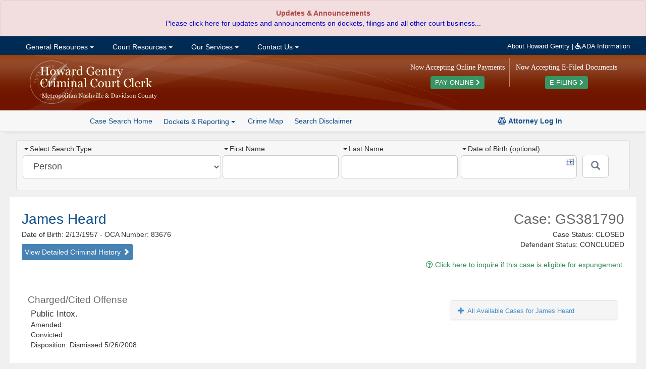

--- FILE ---
content_type: text/html; charset=utf-8
request_url: https://sci.ccc.nashville.gov/Search/CaseSearchDetails/840051%5E2130373%5ECJIS/JAMES%5EHEARD%5E02131957%5E83676/
body_size: 19665
content:
<!DOCTYPE html>
<html lang="en-US">
<head>
    <meta charset="utf-8" />
    <title>Details for Case: GS381790</title>

    <meta http-equiv="X-UA-Compatible" content="IE=Edge">
    <meta name="ROBOTS" content="NOARCHIVE" />
    <meta name="GOOGLEBOT" content="NOARCHIVE" />
    <meta name="msvalidate.01" content="9ABDA4069A55448DB5BCBFAA9135A271" />
    <link href="//netdna.bootstrapcdn.com/bootstrap/3.3.7/css/bootstrap.min.css" rel="stylesheet"/>

    <link href="/Content/themes/base/css?v=cCf_TYdOZn3cWs8Bu0ERnlo94fByyMpOIWiCTlckQ1U1" rel="stylesheet"/>

    <link href="/Content/yui-grids/css?v=_dG7Sm33SP-0VVLQtmXDRigYNiCCa8IS0jQm2lQW2tU1" rel="stylesheet"/>

    <link href="/Content/bvalidator?v=lrto5BDqgQwdZ_1wEtEHQi4RctfSG1Cp27BUbCShW9A1" rel="stylesheet"/>

    <link href="/Content/ccc/PublicCaseSearch_CCC-core?v=NGFuIYUuR3qk0cUZ5Sva5cSplXs4ULln6miPO5Fyx4s1" rel="stylesheet"/>

    <script src="//kit.fontawesome.com/b27f18a9ca.js" crossorigin="anonymous"></script>
    <script src="//code.jquery.com/jquery-1.10.2.min.js"></script>

    <script src="//code.jquery.com/ui/1.10.3/jquery-ui.min.js"></script>

    <script src="/bundles/jquery-unobtrusive?v=NoP57Bv5s_LS3QTJpKR8tiwyTwVmMiSBaUdDWF50NQ81"></script>

    <script src="//netdna.bootstrapcdn.com/bootstrap/3.3.7/js/bootstrap.min.js"></script>

    <script src="/bundles/Scripts/ccc/FormValidation?v=5XZt2AldZ3qtoP6kBfJM08ylN4MArM6tQz_wyGtb_YE1"></script>

    <script src="/Scripts/DataTables-1.9.4/media/js/jquery.dataTables.js"></script>

    <script src="//cdnjs.cloudflare.com/ajax/libs/moment.js/2.8.4/moment.min.js"></script>
    <script src="//cdn.datatables.net/plug-ins/1.10.12/sorting/datetime-moment.js"></script>
    <link href="//cdn-images.mailchimp.com/embedcode/horizontal-slim-10_7.css" rel="stylesheet" type="text/css" />
    <script src="/bundles/Scripts/ccc?v=qC4GM-KPfvFfO_aFog-jm10gkgTbkEKUmQg8-lxscc41"></script>



    <link rel="apple-touch-icon" sizes="76x76" href="/Content/ccc/images/icons/apple-touch-icon.png">
    <link rel="icon" type="image/png" href="/Content/ccc/images/icons/favicon-32x32.png" sizes="32x32">
    <link rel="icon" type="image/png" href="/Content/ccc/images/icons/favicon-16x16.png" sizes="16x16">
    <link rel="manifest" href="/Content/ccc/images/icons/manifest.json">
    <link rel="mask-icon" href="/Content/ccc/images/icons/safari-pinned-tab.svg" color="#5bbad5">
    <meta name="theme-color" content="#ffffff">
<!-- G4 Property-->
<!-- Google tag (gtag.js) -->
<script async src="https://www.googletagmanager.com/gtag/js?id=G-6Y9H8JMZ4H"></script>
<script>
    window.dataLayer = window.dataLayer || [];
    function gtag() { dataLayer.push(arguments); }
    gtag('js', new Date());

    gtag('config', 'G-6Y9H8JMZ4H');
</script>

</head>

<!--[if lt IE 8]>
<link href="/Content/ccc/ie7-and-down.css" rel="stylesheet" />
<![endif]-->
<!--[if IE 8]>
<link href="/Content/ccc/ie8.css" rel="stylesheet" />
<![endif]-->



<body>

<div id="Announcement">
    <div id="announcement">
        <div class="widget alert alert-danger" role="alert">
            <p style="text-align: center;">
                <strong>
                    Updates &amp; Announcements<br />
                </strong><a href="https://ccc.nashville.gov/announcements/">Please click here for updates and announcements on dockets, filings and all other court business...</a>
            </p>
        </div>
    </div>
</div>
<div id="nav-wrapper">

    <div class="yui3-g">

        <div id="nav-center">

            <div class="yui3-u-2-3">
                <div id="nav-container">
                    <!-- Menu -->
                    <ul class="nav navbar-nav">
                        <li class="dropdown">
                            <a href="#" class="dropdown-toggle" data-toggle="dropdown">&nbsp;General Resources <span class="caret"></span></a>
                            <ul class=" dropdown-menu">
                                <li><a title="Staff Directory" href="https://ccc.nashville.gov/general-resources/staff-directory/">Staff Directory</a></li>
                                <li><a title="FAQ&#039;s" href="https://ccc.nashville.gov/general-resources/faqs/">FAQ&#8217;s</a></li>
                                <li><a title="Useful Links" href="https://ccc.nashville.gov/general-resources/useful-links/">Useful Links</a></li>
                                <li><a title="Dockets &amp; Reporting" href="https://sci.ccc.nashville.gov/Reporting">Dockets &#038; Reporting</a></li>
                                <li><a title="General Sessions Court Schedule" href="http://gscourt.nashville.gov/general-information/court-schedule/">General Sessions Court Schedule</a></li>
                                <li><a title="Jail Docket Schedule" href="https://ccc.nashville.gov/general-resources/jail-docket-schedule/">Jail Docket Schedule</a></li>
                                <li><a title="Court Parking &amp; Directions" href="https://ccc.nashville.gov/general-resources/court-parking-directions/">Court Parking &#038; Directions</a></li>
                                <li><a title="Download Forms" href="https://ccc.nashville.gov/general-resources/forms/">Download Forms</a></li>
                            </ul>
                        </li>

                        <li class="dropdown">
                            <a href="#" class="dropdown-toggle" data-toggle="dropdown">&nbsp;Court Resources <span class="caret"></span></a>
                            <ul class=" dropdown-menu">
                                <li><a title="Search Case Information" href="https://sci.ccc.nashville.gov/">Search Case Information</a></li>
                                
                                <li><a title="Rules &amp; Procedures" href="https://ccc.nashville.gov/court-resources/rules-procedures/">Rules &#038; Procedures</a></li>
                                <li><a title="Rules &amp; Procedures" href="https://efile.nashville.gov/">E-Filing</a></li>
                            </ul>
                        </li>


                        <li class="dropdown">
                            <a href="#" class="dropdown-toggle" data-toggle="dropdown">&nbsp;Our Services <span class="caret"></span></a>
                            <ul class=" dropdown-menu">
                                <li><a title="Public Records Request" href="https://ccc.nashville.gov/public-records-request/">Public Records Request</a></li>
                                <li><a title="Metro Council Reports" href="https://ccc.nashville.gov/metro-council-reports/">Metro Council Reports</a></li>
                                <li><a title="Criminal Background Checks" href="https://ccc.nashville.gov/about-our-services/criminal-background-checks/">Criminal Background Checks</a></li>
                                <li><a title="Expungement Information" href="https://ccc.nashville.gov/about-our-services/expungement-information/">Expungement Information</a></li>
                                <li><a title="Preliminary Hearing Information" href="https://ccc.nashville.gov/about-our-services/preliminary-hearing-information/">Preliminary Hearing Information</a></li>
                                <li><a title="Drivers License Information" href="https://ccc.nashville.gov/general-resources/faqs/">Drivers License Information</a></li>
                                <li><a title="Pay Court Costs & Other Fees" href="https://ccc.nashville.gov/payment/">Make Payments Online </a></li>
                                <li><a title="Payment Information" href="https://ccc.nashville.gov/about-our-services/payment-information/">Payment Information</a></li>
                            </ul>
                        </li>


                        <li class="dropdown">
                            <a href="#" class="dropdown-toggle" data-toggle="dropdown">&nbsp;Contact Us <span class="caret"></span></a>
                            <ul class=" dropdown-menu">
                                <li><a title="About Howard Gentry" href="https://ccc.nashville.gov/howard-gentry/">About Howard Gentry</a></li>
                                <li><a title="Contact the Clerk" href="https://ccc.nashville.gov/contact-us/contact-the-clerk/">Contact the Clerk</a></li>
                                <li><a title="E-Blast" href="https://ccc.nashville.gov/subscribe-to-our-mailing-list/">Subscribe to Our Mailing List</a></li>
                                <li><a title="A.D.A Information" href="http://gscourt.nashville.gov/general-information/a-d-a-information/">A.D.A Information</a></li>
                            </ul>
                        </li>

                    </ul>

                    <!--/nav-->
                </div>
                <!--/nav-container-->
            </div>

            <div class="yui3-u-1-3">
                <ul id="top-band-links">
                    <li><a href="https://ccc.nashville.gov/howard-gentry/">About Howard Gentry</a></li>
                    <li> | </li>
                    <li><a target="_blank" href="http://gscourt.nashville.gov/general-information/a-d-a-information/"><i class="fa fa-wheelchair"></i>ADA Information</a></li>
                </ul>
            </div>
            <!--/1-4-->

        </div>

    </div>
</div>



<!-- Header -->
<div id="header-wrapper">

    <div class="yui3-g">
        <div id="header">
            <div class="yui3-u-1-3">
                <a href="https://ccc.nashville.gov/">
                    <img src="/Content/ccc/images/ccc-logo.png" alt="Criminal Court Clerk Logo" />
                </a>
            </div>
            <div class="yui3-u-2-3">

                <div id="home-efile-container" style="float:right;text-align:center;margin: 0 6px;">

                    <span class="home-efile-message" style="color: #FFF;font-family: Georgia, Times, Times New Roman, serif;font-size: 14px;font-style: normal;display:block;margin: 9px 0px;">Now Accepting E-Filed Documents</span>

                    <a href="https://efile.nashville.gov/" style="margin-top:6px;background:#389463;padding: 6px 9px; color: #FFF;-webkit-border-radius: 4px;-moz-border-radius: 4px;border-radius: 4px;font-size: 90%;">E-FILING <i class="fa fa-chevron-right" aria-hidden="true"></i></a>

                </div>

                <div id="home-payment-container" style="float:right;text-align:center;margin: 0 6px;padding-right: 9px;border-right: solid 1px #bc836c;">

                    <span class="home-payment-message" style="color: #FFF;font-family: Georgia, Times, Times New Roman, serif;font-size: 14px;font-style: normal;display:block;margin: 9px 0px;">Now Accepting Online Payments</span>

                    <a href="https://ccc.nashville.gov/payment/" style="margin-top:6px;background:#389463;padding: 6px 9px; color: #FFF;-webkit-border-radius: 4px;-moz-border-radius: 4px;border-radius: 4px;font-size: 90%;">PAY ONLINE <i class="fa fa-chevron-right" aria-hidden="true"></i></a>

                </div>

            </div>
        </div>

    </div>

        <div id="button-bar">
            <div class="center">

                <ul class="sub-nav-list">

                    <li><a class="button-bar-a-button" href="/Search/Search">Case Search Home</a></li>
                    <li>
                        <div class="btn-group">
                            <a role="button" class="case-search-sub-nav-dropdown dropdown-toggle" data-toggle="dropdown">
                                Dockets & Reporting  <span class="caret"></span>
                            </a>
                            <ul class="dropdown-menu">
                                <li><a href="/Reporting/GeneralSessionsScheduledAppearance">General Sessions Scheduled Appearance List</a></li>
                                <li><a href="/Reporting/TrialCourtScheduledAppearance">Trial Court Criminal Dockets</a></li>
                                <li><a href="/Reporting/ReviewDocketList">Review Docket List</a></li>
                                <li class="divider"></li>
                                <li><a href="/Reporting/DefendantBondMailingAddresses">Defendant Bond Mailing Addresses</a></li>
                                <li><a href="/Reporting/BondCompanyAppearance">Bond Company Appearance Report</a></li>
                                <li><a href="/Reporting/AttorneyClientCalendar">Attorney Client Calendar</a></li>
                            </ul>
                        </div>
                    </li>
                    <li><a href="/CrimeMap/Index">Crime Map</a></li>
                    <li><a href="javascript: void(0)" rel="search-disclaimer" data-toggle="popover" title="Search Disclaimer" data-contentwrapper="#search-disclaimer">Search Disclaimer</a></li>
                    <li>                    


</li>
                </ul>
                <span id="search-help-links">
                        <a href="/auth/"><i class="fas fa-balance-scale"></i><strong> Attorney Log In</strong></a>
                </span>
            </div>

        </div>
        <!--/#button-bar -->

</div>
<!--/header-wrapper-->


    <div id="main">
        



<div class="yui3-g">

    <div id="search-container">


        <div class="yui3-u-1-3">
            <div class="search-type-wrapper">
                <label><span class="caret"></span>Select Search Type </label>
                <select id="search-type" class="search-type form-control input-lg">
                    <option value="Name">Person</option>
                    <option value="Warrant">Case Number</option>

                    <option value="Complaint">Complaint/Incident Number</option>
                </select>
            </div>

        </div>

        <div class="yui3-u-2-3">

            <div id="Name" class="aform">
<form action="/Search/Search" class="validate" id="name-search-form" method="post" role="form">    <div class="yui3-g">

            <div class="yui3-u-7-24">
                <div class="name-search-field-wrapper">
                    <label for="firstName"><span class="caret"></span>First Name </label>
                    <input class="form-control input-lg" id="firstName" name="firstName" type="text" data-bvalidator-msg="Please enter a first name. A minimum of 2 letters is required." data-bvalidator="required,minlength[2],alpha" />
                </div>
            </div>
            <div class="yui3-u-7-24">
                <div class="name-search-field-wrapper">
                    <label for="lastName"><span class="caret"></span>Last Name </label>
                    <input class="form-control input-lg" id="lastName" name="lastName" type="text" data-bvalidator-msg="Please enter a last name." data-bvalidator="required,minlength[1]" />
                </div>
            </div>
            <div class="yui3-u-7-24">
                <div class="name-search-field-wrapper">
                    <label  for="birthday"><span class="caret"></span>Date of Birth (optional) </label>
                    <input class="form-control input-lg datepicker" type="text" id="birthday" name="birthday" data-bvalidator="date[mm/dd/yyyy]"  />
                </div>

            </div>
            <div class="yui3-u-1-12">

                <button class="btn btn-default btn-lg" type="submit" id="case-search-button" aria-label="Submit"><span class="glyphicon glyphicon-search"></span></button>

            </div>
        </div>
</form>
            </div>
            <div id="Warrant" class="aform hide">
<form action="/Search/SearchWarrant" class="form-inline validate" id="warrant-search-form" method="post" role="form">    <div class="yui3-g">

        <div class="yui3-u-7-8">
            <div class="field-wrapper">
                <label for="warrantNumber"><span class="caret"></span>Case Number </label>
                <input class="form-control input-lg" id="warrantNumber" name="warrantNumber" type="text" data-bvalidator-msg="Please enter a valid Warrant or Ticket number. A minimum of three characters is required." data-bvalidator="minlength[3],required" />
            </div>
        </div>
        <div class="yui3-u-1-8">
            <button class="btn btn-default btn-lg" type="submit" id="case-search-button" aria-label="Submit"><span class="glyphicon glyphicon-search"></span></button>
        </div>


    </div>
</form>


            </div>
            <div id="CriminalCase" class="aform hide">
<form action="/Search/SearchCriminalCase" class="form-inline validate" id="search-form" method="post" role="form">    <div class="yui3-g">

        <div class="yui3-u-7-24">
            <div class="name-search-field-wrapper">
                <label for="Part1"><span class="caret"></span>Criminal Case Number </label>
                <input class="form-control input-lg" id="Part1" name="Part1" type="text" data-bvalidator-msg="Please enter a valid 4 digit year, as in YYYY (ex. 1967)." data-bvalidator="required,number,minlength[4]" />
            </div>
        </div>
        <div class="yui3-u-7-24">
            <div class="name-search-field-wrapper">
                <label for="Part2">Part2</label>
                <input class="form-control input-lg" id="Part2" name="Part2" type="text" />
            </div>
        </div>
        <div class="yui3-u-7-24">
            <div class="name-search-field-wrapper">

                <label for="Part3">Part 3</label>
                <input class="form-control input-lg" id="Part3" name="Part3" type="text" />

            </div>
        </div>
        <div class="yui3-u-1-12">

            <button class="btn btn-default btn-lg" type="submit" id="case-search-button" aria-label="Submit"><span class="glyphicon glyphicon-search"></span></button>

        </div>
    </div>    
</form>
            </div>
            <div id="Complaint" class="aform hide">
<form action="/Search/SearchComplaintNumber" class="form-inline validate" id="complaint-search-form" method="post" role="form">    <div class="yui3-g">
        <div class="yui3-u-7-8">
            <div class="yui3-g">
                <div class="yui3-u-1-2">
                    <div class="field-wrapper">
                        <label for="ComplaintYear"><span class="caret"></span>Complaint Year </label>
                        <input class="form-control input-lg" id="ComplaintYear" name="ComplaintYear" type="text"  data-bvalidator-msg="Please enter a valid 4 digit year, as in YYYY (ex. 1967)." data-bvalidator="required,number,minlength[4]" />
                    </div>
                </div>
                <div class="yui3-u-1-2">
                    <div class="field-wrapper">
                        <label for="ComplaintNumber"><span class="caret"></span>Complaint Number </label>
                        <input class="form-control input-lg" id="ComplaintNumber" name="ComplaintNumber" type="text" data-bvalidator-msg="Please enter a valid complaint number." data-bvalidator="required,number,maxlength[7]" />
                    </div>
                </div>
            </div>
        </div>
        <div class="yui3-u-1-8">

            <button class="btn btn-default btn-lg" type="submit" id="case-search-button"  aria-label="Submit"><span class="glyphicon glyphicon-search"></span></button>

        </div>
    </div>    
</form>
            </div>


        </div>


    </div>
    <!--/search-container-->

</div>


        





    <div class="yui3-g">
        <div class="case-details-header">
            <div class="yui3-u-1-2">
                <div class="results-title">
                        <a href="/Search/CriminalHistory?P_CASE_IDENTIFIER=JAMES%5EHEARD%5E02131957%5E83676" class="defendant-name-link" target="_blank">James Heard </a>
                    <br />
                    Date of Birth: 2/13/1957
                        <span>- OCA Number:</span> 83676                    <br />

                        <a href="/Search/CriminalHistory?P_CASE_IDENTIFIER=JAMES%5EHEARD%5E02131957%5E83676" class="detailed-criminal-history-link" target="_blank">View Detailed Criminal History <span class="glyphicon glyphicon-chevron-right"></span></a>
                    

                </div>
            </div>
            <div class="yui3-u-1-2">
                <div id="case-info">
                    <span class="case-number">Case: GS381790</span>
                    <span class="case-status">
                        Case Status: CLOSED
                        <br />
                        Defendant Status: CONCLUDED

                        <br />

                                                <br />
                        <a href="https://ccc.nashville.gov/about-our-services/expungement-information/?fname=James&amp;lname=Heard&amp;dob=2/13/1957&amp;caseNum=GS381790" style="color:#2E8B57;"><i class="far fa-question-circle"></i> Click here to inquire if this case is eligible for expungement.</a>

                    </span>
                </div>
            </div>
        </div>

    </div>

<div class="yui3-g">

    <div class="case-details-panel-group">

        <div class="yui3-u-2-3">

            <ul>
                        <li class="case-detail-sub-listing">
                            Charged/Cited Offense
                        </li>
                        <li>
                            <span class="spacer12"></span><span class="charge-description">

                                Public Intox.
                            </span>


                        </li>
                        <li>
                            <span class="spacer12"></span>
                            Amended:
&nbsp;

                        </li>
                        <li>
                            <span class="spacer12"></span>
                            Convicted:

&nbsp;
                        </li>
                        <li>
                            <span class="spacer12"></span>Disposition: Dismissed 5/26/2008
                        </li>

            </ul>





                <ul>

                    <li class="case-detail-sub-listing">Bond</li>
                        <li>
                            <span class="spacer12"></span>Amount: $1,000

                        </li>
                </ul>



                <ul>
                    <li class="case-detail-sub-listing">Attorney </li>
                        <li><span class="spacer12"></span></li>
                        <li><span class="spacer12"></span><a href="#" id="aormodal" data-toggle="modal" data-target="#aorform"><span class="glyphicon glyphicon-user"></span>&nbsp;Attorney Of Record Request </a></li>

                </ul>

                <ul>
                    <li class="case-detail-sub-listing">Appearance Details</li>
                        <li><span class="spacer12"></span>No Appearances</li>
                </ul>
                    <ul>
                        <li><span class="spacer12"></span></li>
                    </ul>
                <ul id="appearance-history">

                </ul>





        </div>

        <div class="yui3-u-1-3">

            <div id="case-sidebar">
                <div class="panel-group" id="accordion">






                            <div class="panel panel-default">
                                <div class="panel-heading">



                                    <h4 class="panel-title accordian-collapse-link">
                                            <a data-toggle="collapse" data-parent="#accordion" href="#collapseTwo" class=""><span class="glyphicon glyphicon-plus pad8"></span>All Available Cases for James Heard </a>
                                    </h4>
                                </div>
                                <div id="collapseTwo" class="panel-collapse collapse">
                                    <div class="panel-body">
                                        <ul id="available-cases-list">



                                                    <li>Case: <a href="/Search/CaseSearchDetails/433465%5E1083704%5ECJIS/JAMES%5EHEARD%5E02131957%5E83676/">2004-I-710</a></li>
                                                    <li>Status: <a href="/Search/CaseSearchDetails/433465%5E1083704%5ECJIS/JAMES%5EHEARD%5E02131957%5E83676/">CLOSED</a></li>
                                                    <li class="list-divider">
                                                        Disposition:

                                                            <a href="/Search/CaseSearchDetails/433465%5E1083704%5ECJIS/JAMES%5EHEARD%5E02131957%5E83676/">* Multiple Counts (2)</a>

                                                        


                                                    </li>
                                                    <li>Case: <a href="/Search/CaseSearchDetails/433465%5E1083704%5ECJIS/JAMES%5EHEARD%5E02131957%5E83676/">2004-I-710</a></li>
                                                    <li>Status: <a href="/Search/CaseSearchDetails/433465%5E1083704%5ECJIS/JAMES%5EHEARD%5E02131957%5E83676/">CLOSED</a></li>
                                                    <li class="list-divider">
                                                        Disposition:

                                                            <a href="/Search/CaseSearchDetails/433465%5E1083704%5ECJIS/JAMES%5EHEARD%5E02131957%5E83676/">* Multiple Counts (2)</a>

                                                        


                                                    </li>
                                                    <li>Case: <a href="/Search/CaseSearchDetails/6506%5E96697%5ELEG_CC/JAMES%20W%5EHEARD%5E07131957%5E83676/">84-F-1931</a></li>
                                                    <li>Status: <a href="/Search/CaseSearchDetails/6506%5E96697%5ELEG_CC/JAMES%20W%5EHEARD%5E07131957%5E83676/">Completed Court Process</a></li>
                                                    <li class="list-divider">
                                                        Disposition:

                                                            <a href="/Search/CaseSearchDetails/6506%5E96697%5ELEG_CC/JAMES%20W%5EHEARD%5E07131957%5E83676/">Guilty  </a>

                                                        


                                                    </li>
                                                    <li>Case: <a href="/Search/CaseSearchDetails/67612%5E155161%5ECJIS/JAMES%5EHEARD%5E02131957%5E83676/">98-B-1086</a></li>
                                                    <li>Status: <a href="/Search/CaseSearchDetails/67612%5E155161%5ECJIS/JAMES%5EHEARD%5E02131957%5E83676/">CLOSED</a></li>
                                                    <li class="list-divider">
                                                        Disposition:

                                                            <a href="/Search/CaseSearchDetails/67612%5E155161%5ECJIS/JAMES%5EHEARD%5E02131957%5E83676/"></a>

                                                        


                                                    </li>
                                                    <li>Case: <a href="/Search/CaseSearchDetails/305937%5E756216%5ECJIS/JAMES%5EHEARD%5E02131957%5E83676/">GS121707</a></li>
                                                    <li>Status: <a href="/Search/CaseSearchDetails/305937%5E756216%5ECJIS/JAMES%5EHEARD%5E02131957%5E83676/">CLOSED</a></li>
                                                    <li class="list-divider">
                                                        Disposition:

                                                            <a href="/Search/CaseSearchDetails/305937%5E756216%5ECJIS/JAMES%5EHEARD%5E02131957%5E83676/">Retired</a>

                                                        


                                                    </li>
                                                    <li>Case: <a href="/Search/CaseSearchDetails/305939%5E756220%5ECJIS/JAMES%5EHEARD%5E02131957%5E83676/">GS121708</a></li>
                                                    <li>Status: <a href="/Search/CaseSearchDetails/305939%5E756220%5ECJIS/JAMES%5EHEARD%5E02131957%5E83676/">CLOSED</a></li>
                                                    <li class="list-divider">
                                                        Disposition:

                                                            <a href="/Search/CaseSearchDetails/305939%5E756220%5ECJIS/JAMES%5EHEARD%5E02131957%5E83676/">Guilty</a>

                                                        


                                                    </li>
                                                    <li>Case: <a href="/Search/CaseSearchDetails/328263%5E813813%5ECJIS/JAMES%5EHEARD%5E02131957%5E83676/">GS124399</a></li>
                                                    <li>Status: <a href="/Search/CaseSearchDetails/328263%5E813813%5ECJIS/JAMES%5EHEARD%5E02131957%5E83676/">CLOSED</a></li>
                                                    <li class="list-divider">
                                                        Disposition:

                                                            <a href="/Search/CaseSearchDetails/328263%5E813813%5ECJIS/JAMES%5EHEARD%5E02131957%5E83676/">Guilty</a>

                                                        


                                                    </li>
                                                    <li>Case: <a href="/Search/CaseSearchDetails/328264%5E813815%5ECJIS/JAMES%5EHEARD%5E02131957%5E83676/">GS124400</a></li>
                                                    <li>Status: <a href="/Search/CaseSearchDetails/328264%5E813815%5ECJIS/JAMES%5EHEARD%5E02131957%5E83676/">CLOSED</a></li>
                                                    <li class="list-divider">
                                                        Disposition:

                                                            <a href="/Search/CaseSearchDetails/328264%5E813815%5ECJIS/JAMES%5EHEARD%5E02131957%5E83676/">Guilty</a>

                                                        


                                                    </li>
                                                    <li>Case: <a href="/Search/CaseSearchDetails/34688%5E78246%5ECJIS/JAMES%5EHEARD%5E02131957%5E83676/">GS137</a></li>
                                                    <li>Status: <a href="/Search/CaseSearchDetails/34688%5E78246%5ECJIS/JAMES%5EHEARD%5E02131957%5E83676/">CLOSED</a></li>
                                                    <li class="list-divider">
                                                        Disposition:

                                                            <a href="/Search/CaseSearchDetails/34688%5E78246%5ECJIS/JAMES%5EHEARD%5E02131957%5E83676/">Guilty</a>

                                                        


                                                    </li>
                                                    <li>Case: <a href="/Search/CaseSearchDetails/34687%5E78244%5ECJIS/JAMES%5EHEARD%5E02131957%5E83676/">GS138</a></li>
                                                    <li>Status: <a href="/Search/CaseSearchDetails/34687%5E78244%5ECJIS/JAMES%5EHEARD%5E02131957%5E83676/">CLOSED</a></li>
                                                    <li class="list-divider">
                                                        Disposition:

                                                            <a href="/Search/CaseSearchDetails/34687%5E78244%5ECJIS/JAMES%5EHEARD%5E02131957%5E83676/">Guilty</a>

                                                        


                                                    </li>
                                                    <li>Case: <a href="/Search/CaseSearchDetails/343050%5E852020%5ECJIS/JAMES%5EHEARD%5E02131957%5E83676/">GS138975</a></li>
                                                    <li>Status: <a href="/Search/CaseSearchDetails/343050%5E852020%5ECJIS/JAMES%5EHEARD%5E02131957%5E83676/">CLOSED</a></li>
                                                    <li class="list-divider">
                                                        Disposition:

                                                            <a href="/Search/CaseSearchDetails/343050%5E852020%5ECJIS/JAMES%5EHEARD%5E02131957%5E83676/">Dismissed</a>

                                                        


                                                    </li>
                                                    <li>Case: <a href="/Search/CaseSearchDetails/403862%5E1009439%5ECJIS/JAMES%5EHEARD%5E02131957%5E83676/">GS167094</a></li>
                                                    <li>Status: <a href="/Search/CaseSearchDetails/403862%5E1009439%5ECJIS/JAMES%5EHEARD%5E02131957%5E83676/">CLOSED</a></li>
                                                    <li class="list-divider">
                                                        Disposition:

                                                            <a href="/Search/CaseSearchDetails/403862%5E1009439%5ECJIS/JAMES%5EHEARD%5E02131957%5E83676/">Dismissed</a>

                                                        


                                                    </li>
                                                    <li>Case: <a href="/Search/CaseSearchDetails/426058%5E1065385%5ECJIS/JAMES%5EHEARD%5E02131957%5E83676/">GS176214</a></li>
                                                    <li>Status: <a href="/Search/CaseSearchDetails/426058%5E1065385%5ECJIS/JAMES%5EHEARD%5E02131957%5E83676/">CLOSED</a></li>
                                                    <li class="list-divider">
                                                        Disposition:

                                                            <a href="/Search/CaseSearchDetails/426058%5E1065385%5ECJIS/JAMES%5EHEARD%5E02131957%5E83676/">Guilty</a>

                                                        


                                                    </li>
                                                    <li>Case: <a href="/Search/CaseSearchDetails/426059%5E1065389%5ECJIS/JAMES%5EHEARD%5E02131957%5E83676/">GS176215</a></li>
                                                    <li>Status: <a href="/Search/CaseSearchDetails/426059%5E1065389%5ECJIS/JAMES%5EHEARD%5E02131957%5E83676/">CLOSED</a></li>
                                                    <li class="list-divider">
                                                        Disposition:

                                                            <a href="/Search/CaseSearchDetails/426059%5E1065389%5ECJIS/JAMES%5EHEARD%5E02131957%5E83676/">Guilty</a>

                                                        


                                                    </li>
                                                    <li>Case: <a href="/Search/CaseSearchDetails/426060%5E1065393%5ECJIS/JAMES%5EHEARD%5E02131957%5E83676/">GS176216</a></li>
                                                    <li>Status: <a href="/Search/CaseSearchDetails/426060%5E1065393%5ECJIS/JAMES%5EHEARD%5E02131957%5E83676/">CLOSED</a></li>
                                                    <li class="list-divider">
                                                        Disposition:

                                                            <a href="/Search/CaseSearchDetails/426060%5E1065393%5ECJIS/JAMES%5EHEARD%5E02131957%5E83676/">Guilty</a>

                                                        


                                                    </li>
                                                    <li>Case: <a href="/Search/CaseSearchDetails/427618%5E1069285%5ECJIS/JAMES%5EHEARD%5E02131957%5E83676/">GS176853</a></li>
                                                    <li>Status: <a href="/Search/CaseSearchDetails/427618%5E1069285%5ECJIS/JAMES%5EHEARD%5E02131957%5E83676/">CLOSED - INDICTED</a></li>
                                                    <li class="list-divider">
                                                        Disposition:

                                                            <a href="/Search/CaseSearchDetails/427618%5E1069285%5ECJIS/JAMES%5EHEARD%5E02131957%5E83676/"></a>

                                                        


                                                    </li>
                                                    <li>Case: <a href="/Search/CaseSearchDetails/427619%5E1069288%5ECJIS/JAMES%5EHEARD%5E02131957%5E83676/">GS176854</a></li>
                                                    <li>Status: <a href="/Search/CaseSearchDetails/427619%5E1069288%5ECJIS/JAMES%5EHEARD%5E02131957%5E83676/">CLOSED - INDICTED</a></li>
                                                    <li class="list-divider">
                                                        Disposition:

                                                            <a href="/Search/CaseSearchDetails/427619%5E1069288%5ECJIS/JAMES%5EHEARD%5E02131957%5E83676/"></a>

                                                        


                                                    </li>
                                                    <li>Case: <a href="/Search/CaseSearchDetails/446347%5E1115758%5ECJIS/JAMES%5EHEARD%5E02131957%5E83676/">GS184820</a></li>
                                                    <li>Status: <a href="/Search/CaseSearchDetails/446347%5E1115758%5ECJIS/JAMES%5EHEARD%5E02131957%5E83676/">CLOSED</a></li>
                                                    <li class="list-divider">
                                                        Disposition:

                                                            <a href="/Search/CaseSearchDetails/446347%5E1115758%5ECJIS/JAMES%5EHEARD%5E02131957%5E83676/">Dismissed</a>

                                                        


                                                    </li>
                                                    <li>Case: <a href="/Search/CaseSearchDetails/447615%5E1118973%5ECJIS/JAMES%5EHEARD%5E02131957%5E83676/">GS185348</a></li>
                                                    <li>Status: <a href="/Search/CaseSearchDetails/447615%5E1118973%5ECJIS/JAMES%5EHEARD%5E02131957%5E83676/">CLOSED</a></li>
                                                    <li class="list-divider">
                                                        Disposition:

                                                            <a href="/Search/CaseSearchDetails/447615%5E1118973%5ECJIS/JAMES%5EHEARD%5E02131957%5E83676/">Guilty</a>

                                                        


                                                    </li>
                                                    <li>Case: <a href="/Search/CaseSearchDetails/447616%5E1118975%5ECJIS/JAMES%5EHEARD%5E02131957%5E83676/">GS185349</a></li>
                                                    <li>Status: <a href="/Search/CaseSearchDetails/447616%5E1118975%5ECJIS/JAMES%5EHEARD%5E02131957%5E83676/">CLOSED</a></li>
                                                    <li class="list-divider">
                                                        Disposition:

                                                            <a href="/Search/CaseSearchDetails/447616%5E1118975%5ECJIS/JAMES%5EHEARD%5E02131957%5E83676/">Retired</a>

                                                        


                                                    </li>
                                                    <li>Case: <a href="/Search/CaseSearchDetails/447617%5E1118977%5ECJIS/JAMES%5EHEARD%5E02131957%5E83676/">GS185350</a></li>
                                                    <li>Status: <a href="/Search/CaseSearchDetails/447617%5E1118977%5ECJIS/JAMES%5EHEARD%5E02131957%5E83676/">CLOSED</a></li>
                                                    <li class="list-divider">
                                                        Disposition:

                                                            <a href="/Search/CaseSearchDetails/447617%5E1118977%5ECJIS/JAMES%5EHEARD%5E02131957%5E83676/">Retired</a>

                                                        


                                                    </li>
                                                    <li>Case: <a href="/Search/CaseSearchDetails/475189%5E1188011%5ECJIS/JAMES%5EHEARD%5E02131957%5E83676/">GS197645</a></li>
                                                    <li>Status: <a href="/Search/CaseSearchDetails/475189%5E1188011%5ECJIS/JAMES%5EHEARD%5E02131957%5E83676/">CLOSED</a></li>
                                                    <li class="list-divider">
                                                        Disposition:

                                                            <a href="/Search/CaseSearchDetails/475189%5E1188011%5ECJIS/JAMES%5EHEARD%5E02131957%5E83676/">Guilty</a>

                                                        


                                                    </li>
                                                    <li>Case: <a href="/Search/CaseSearchDetails/475190%5E1188014%5ECJIS/JAMES%5EHEARD%5E02131957%5E83676/">GS197646</a></li>
                                                    <li>Status: <a href="/Search/CaseSearchDetails/475190%5E1188014%5ECJIS/JAMES%5EHEARD%5E02131957%5E83676/">CLOSED</a></li>
                                                    <li class="list-divider">
                                                        Disposition:

                                                            <a href="/Search/CaseSearchDetails/475190%5E1188014%5ECJIS/JAMES%5EHEARD%5E02131957%5E83676/">Guilty</a>

                                                        


                                                    </li>
                                                    <li>Case: <a href="/Search/CaseSearchDetails/475191%5E1188017%5ECJIS/JAMES%5EHEARD%5E02131957%5E83676/">GS197647</a></li>
                                                    <li>Status: <a href="/Search/CaseSearchDetails/475191%5E1188017%5ECJIS/JAMES%5EHEARD%5E02131957%5E83676/">CLOSED</a></li>
                                                    <li class="list-divider">
                                                        Disposition:

                                                            <a href="/Search/CaseSearchDetails/475191%5E1188017%5ECJIS/JAMES%5EHEARD%5E02131957%5E83676/">Guilty</a>

                                                        


                                                    </li>
                                                    <li>Case: <a href="/Search/CaseSearchDetails/502738%5E1257574%5ECJIS/JAMES%5EHEARD%5E02131957%5E83676/">GS210601</a></li>
                                                    <li>Status: <a href="/Search/CaseSearchDetails/502738%5E1257574%5ECJIS/JAMES%5EHEARD%5E02131957%5E83676/">CLOSED</a></li>
                                                    <li class="list-divider">
                                                        Disposition:

                                                            <a href="/Search/CaseSearchDetails/502738%5E1257574%5ECJIS/JAMES%5EHEARD%5E02131957%5E83676/">Guilty</a>

                                                        


                                                    </li>
                                                    <li>Case: <a href="/Search/CaseSearchDetails/503583%5E1259692%5ECJIS/JAMES%5EHEARD%5E02131957%5E83676/">GS210912</a></li>
                                                    <li>Status: <a href="/Search/CaseSearchDetails/503583%5E1259692%5ECJIS/JAMES%5EHEARD%5E02131957%5E83676/">CLOSED</a></li>
                                                    <li class="list-divider">
                                                        Disposition:

                                                            <a href="/Search/CaseSearchDetails/503583%5E1259692%5ECJIS/JAMES%5EHEARD%5E02131957%5E83676/">Guilty</a>

                                                        


                                                    </li>
                                                    <li>Case: <a href="/Search/CaseSearchDetails/503584%5E1259695%5ECJIS/JAMES%5EHEARD%5E02131957%5E83676/">GS210913</a></li>
                                                    <li>Status: <a href="/Search/CaseSearchDetails/503584%5E1259695%5ECJIS/JAMES%5EHEARD%5E02131957%5E83676/">CLOSED</a></li>
                                                    <li class="list-divider">
                                                        Disposition:

                                                            <a href="/Search/CaseSearchDetails/503584%5E1259695%5ECJIS/JAMES%5EHEARD%5E02131957%5E83676/">Guilty</a>

                                                        


                                                    </li>
                                                    <li>Case: <a href="/Search/CaseSearchDetails/635674%5E1600182%5ECJIS/JAMES%5EHEARD%5E02131957%5E83676/">GS279368</a></li>
                                                    <li>Status: <a href="/Search/CaseSearchDetails/635674%5E1600182%5ECJIS/JAMES%5EHEARD%5E02131957%5E83676/">CLOSED</a></li>
                                                    <li class="list-divider">
                                                        Disposition:

                                                            <a href="/Search/CaseSearchDetails/635674%5E1600182%5ECJIS/JAMES%5EHEARD%5E02131957%5E83676/">Guilty</a>

                                                        


                                                    </li>
                                                    <li>Case: <a href="/Search/CaseSearchDetails/635675%5E1600184%5ECJIS/JAMES%5EHEARD%5E02131957%5E83676/">GS279369</a></li>
                                                    <li>Status: <a href="/Search/CaseSearchDetails/635675%5E1600184%5ECJIS/JAMES%5EHEARD%5E02131957%5E83676/">CLOSED</a></li>
                                                    <li class="list-divider">
                                                        Disposition:

                                                            <a href="/Search/CaseSearchDetails/635675%5E1600184%5ECJIS/JAMES%5EHEARD%5E02131957%5E83676/">Guilty</a>

                                                        


                                                    </li>
                                                    <li>Case: <a href="/Search/CaseSearchDetails/638838%5E1608439%5ECJIS/JAMES%5EHEARD%5E02131957%5E83676/">GS280895</a></li>
                                                    <li>Status: <a href="/Search/CaseSearchDetails/638838%5E1608439%5ECJIS/JAMES%5EHEARD%5E02131957%5E83676/">CLOSED</a></li>
                                                    <li class="list-divider">
                                                        Disposition:

                                                            <a href="/Search/CaseSearchDetails/638838%5E1608439%5ECJIS/JAMES%5EHEARD%5E02131957%5E83676/">Dismissed</a>

                                                        


                                                    </li>
                                                    <li>Case: <a href="/Search/CaseSearchDetails/638835%5E1608430%5ECJIS/JAMES%5EHEARD%5E02131957%5E83676/">GS280896</a></li>
                                                    <li>Status: <a href="/Search/CaseSearchDetails/638835%5E1608430%5ECJIS/JAMES%5EHEARD%5E02131957%5E83676/">CLOSED</a></li>
                                                    <li class="list-divider">
                                                        Disposition:

                                                            <a href="/Search/CaseSearchDetails/638835%5E1608430%5ECJIS/JAMES%5EHEARD%5E02131957%5E83676/">Guilty</a>

                                                        


                                                    </li>
                                                    <li>Case: <a href="/Search/CaseSearchDetails/644923%5E1624768%5ECJIS/JAMES%5EHEARD%5E02131957%5E83676/">GS284233</a></li>
                                                    <li>Status: <a href="/Search/CaseSearchDetails/644923%5E1624768%5ECJIS/JAMES%5EHEARD%5E02131957%5E83676/">CLOSED</a></li>
                                                    <li class="list-divider">
                                                        Disposition:

                                                            <a href="/Search/CaseSearchDetails/644923%5E1624768%5ECJIS/JAMES%5EHEARD%5E02131957%5E83676/">Dismissed</a>

                                                        


                                                    </li>
                                                    <li>Case: <a href="/Search/CaseSearchDetails/657060%5E1655456%5ECJIS/JAMES%5EHEARD%5E02131957%5E83676/">GS289995</a></li>
                                                    <li>Status: <a href="/Search/CaseSearchDetails/657060%5E1655456%5ECJIS/JAMES%5EHEARD%5E02131957%5E83676/">CLOSED</a></li>
                                                    <li class="list-divider">
                                                        Disposition:

                                                            <a href="/Search/CaseSearchDetails/657060%5E1655456%5ECJIS/JAMES%5EHEARD%5E02131957%5E83676/">Dismissed</a>

                                                        


                                                    </li>
                                                    <li>Case: <a href="/Search/CaseSearchDetails/689891%5E1740622%5ECJIS/JAMES%5EHEARD%5E02131957%5E83676/">GS307260</a></li>
                                                    <li>Status: <a href="/Search/CaseSearchDetails/689891%5E1740622%5ECJIS/JAMES%5EHEARD%5E02131957%5E83676/">CLOSED</a></li>
                                                    <li class="list-divider">
                                                        Disposition:

                                                            <a href="/Search/CaseSearchDetails/689891%5E1740622%5ECJIS/JAMES%5EHEARD%5E02131957%5E83676/">Dismissed</a>

                                                        


                                                    </li>
                                                    <li>Case: <a href="/Search/CaseSearchDetails/762466%5E1928280%5ECJIS/JAMES%5EHEARD%5E02131957%5E83676/">GS343457</a></li>
                                                    <li>Status: <a href="/Search/CaseSearchDetails/762466%5E1928280%5ECJIS/JAMES%5EHEARD%5E02131957%5E83676/">CLOSED</a></li>
                                                    <li class="list-divider">
                                                        Disposition:

                                                            <a href="/Search/CaseSearchDetails/762466%5E1928280%5ECJIS/JAMES%5EHEARD%5E02131957%5E83676/">Not Guilty--Trial</a>

                                                        


                                                    </li>
                                                    <li>Case: <a href="/Search/CaseSearchDetails/119831%5E282196%5ECJIS/JAMES%5EHEARD%5E02131957%5E83676/">GS35294</a></li>
                                                    <li>Status: <a href="/Search/CaseSearchDetails/119831%5E282196%5ECJIS/JAMES%5EHEARD%5E02131957%5E83676/">CLOSED</a></li>
                                                    <li class="list-divider">
                                                        Disposition:

                                                            <a href="/Search/CaseSearchDetails/119831%5E282196%5ECJIS/JAMES%5EHEARD%5E02131957%5E83676/">Guilty</a>

                                                        


                                                    </li>
                                                    <li>Case: <a href="/Search/CaseSearchDetails/119832%5E282198%5ECJIS/JAMES%5EHEARD%5E02131957%5E83676/">GS35295</a></li>
                                                    <li>Status: <a href="/Search/CaseSearchDetails/119832%5E282198%5ECJIS/JAMES%5EHEARD%5E02131957%5E83676/">CLOSED</a></li>
                                                    <li class="list-divider">
                                                        Disposition:

                                                            <a href="/Search/CaseSearchDetails/119832%5E282198%5ECJIS/JAMES%5EHEARD%5E02131957%5E83676/">Guilty</a>

                                                        


                                                    </li>
                                                    <li>Case: <a href="/Search/CaseSearchDetails/783968%5E1983861%5ECJIS/JAMES%5EHEARD%5E02121957%5E83676/">GS354274</a></li>
                                                    <li>Status: <a href="/Search/CaseSearchDetails/783968%5E1983861%5ECJIS/JAMES%5EHEARD%5E02121957%5E83676/">CLOSED</a></li>
                                                    <li class="list-divider">
                                                        Disposition:

                                                            <a href="/Search/CaseSearchDetails/783968%5E1983861%5ECJIS/JAMES%5EHEARD%5E02121957%5E83676/">Dismissed</a>

                                                        


                                                    </li>
                                                    <li>Case: <a href="/Search/CaseSearchDetails/784937%5E1986274%5ECJIS/JAMES%5EHEARD%5E02121957%5E83676/">GS354866</a></li>
                                                    <li>Status: <a href="/Search/CaseSearchDetails/784937%5E1986274%5ECJIS/JAMES%5EHEARD%5E02121957%5E83676/">CLOSED</a></li>
                                                    <li class="list-divider">
                                                        Disposition:

                                                            <a href="/Search/CaseSearchDetails/784937%5E1986274%5ECJIS/JAMES%5EHEARD%5E02121957%5E83676/">Dismissed</a>

                                                        


                                                    </li>
                                                    <li>Case: <a href="/Search/CaseSearchDetails/810399%5E2052421%5ECJIS/JAMES%5EHEARD%5E02131957%5E83676/">GS367329</a></li>
                                                    <li>Status: <a href="/Search/CaseSearchDetails/810399%5E2052421%5ECJIS/JAMES%5EHEARD%5E02131957%5E83676/">CLOSED</a></li>
                                                    <li class="list-divider">
                                                        Disposition:

                                                            <a href="/Search/CaseSearchDetails/810399%5E2052421%5ECJIS/JAMES%5EHEARD%5E02131957%5E83676/">Dismissed</a>

                                                        


                                                    </li>
                                                    <li>Case: <a href="/Search/CaseSearchDetails/826999%5E2095806%5ECJIS/JAMES%5EHEARD%5E02131957%5E83676/">GS375485</a></li>
                                                    <li>Status: <a href="/Search/CaseSearchDetails/826999%5E2095806%5ECJIS/JAMES%5EHEARD%5E02131957%5E83676/">CLOSED</a></li>
                                                    <li class="list-divider">
                                                        Disposition:

                                                            <a href="/Search/CaseSearchDetails/826999%5E2095806%5ECJIS/JAMES%5EHEARD%5E02131957%5E83676/">Guilty</a>

                                                        


                                                    </li>
                                                    <li>Case: <a href="/Search/CaseSearchDetails/830348%5E2104650%5ECJIS/JAMES%5EHEARD%5E02131957%5E83676/">GS377053</a></li>
                                                    <li>Status: <a href="/Search/CaseSearchDetails/830348%5E2104650%5ECJIS/JAMES%5EHEARD%5E02131957%5E83676/">CLOSED</a></li>
                                                    <li class="list-divider">
                                                        Disposition:

                                                            <a href="/Search/CaseSearchDetails/830348%5E2104650%5ECJIS/JAMES%5EHEARD%5E02131957%5E83676/">Guilty</a>

                                                        


                                                    </li>
                                                    <li>Case: <a href="/Search/CaseSearchDetails/830349%5E2104652%5ECJIS/JAMES%5EHEARD%5E02131957%5E83676/">GS377054</a></li>
                                                    <li>Status: <a href="/Search/CaseSearchDetails/830349%5E2104652%5ECJIS/JAMES%5EHEARD%5E02131957%5E83676/">CLOSED</a></li>
                                                    <li class="list-divider">
                                                        Disposition:

                                                            <a href="/Search/CaseSearchDetails/830349%5E2104652%5ECJIS/JAMES%5EHEARD%5E02131957%5E83676/">Guilty</a>

                                                        


                                                    </li>
                                                    <li>Case: <a href="/Search/CaseSearchDetails/837810%5E2124476%5ECJIS/JAMES%5EHEARD%5E02131957%5E83676/">GS380683</a></li>
                                                    <li>Status: <a href="/Search/CaseSearchDetails/837810%5E2124476%5ECJIS/JAMES%5EHEARD%5E02131957%5E83676/">CLOSED</a></li>
                                                    <li class="list-divider">
                                                        Disposition:

                                                            <a href="/Search/CaseSearchDetails/837810%5E2124476%5ECJIS/JAMES%5EHEARD%5E02131957%5E83676/">Guilty</a>

                                                        


                                                    </li>
                                                    <li>Case: <a href="/Search/CaseSearchDetails/837811%5E2124478%5ECJIS/JAMES%5EHEARD%5E02131957%5E83676/">GS380684</a></li>
                                                    <li>Status: <a href="/Search/CaseSearchDetails/837811%5E2124478%5ECJIS/JAMES%5EHEARD%5E02131957%5E83676/">CLOSED</a></li>
                                                    <li class="list-divider">
                                                        Disposition:

                                                            <a href="/Search/CaseSearchDetails/837811%5E2124478%5ECJIS/JAMES%5EHEARD%5E02131957%5E83676/">Dismissed</a>

                                                        


                                                    </li>
                                                    <li>Case: <a href="/Search/CaseSearchDetails/841122%5E2133033%5ECJIS/JAMES%5EHEARD%5E02131957%5E83676/">GS382178</a></li>
                                                    <li>Status: <a href="/Search/CaseSearchDetails/841122%5E2133033%5ECJIS/JAMES%5EHEARD%5E02131957%5E83676/">CLOSED</a></li>
                                                    <li class="list-divider">
                                                        Disposition:

                                                            <a href="/Search/CaseSearchDetails/841122%5E2133033%5ECJIS/JAMES%5EHEARD%5E02131957%5E83676/">Guilty</a>

                                                        


                                                    </li>
                                                    <li>Case: <a href="/Search/CaseSearchDetails/841123%5E2133036%5ECJIS/JAMES%5EHEARD%5E02131957%5E83676/">GS382179</a></li>
                                                    <li>Status: <a href="/Search/CaseSearchDetails/841123%5E2133036%5ECJIS/JAMES%5EHEARD%5E02131957%5E83676/">CLOSED</a></li>
                                                    <li class="list-divider">
                                                        Disposition:

                                                            <a href="/Search/CaseSearchDetails/841123%5E2133036%5ECJIS/JAMES%5EHEARD%5E02131957%5E83676/">Guilty</a>

                                                        


                                                    </li>
                                                    <li>Case: <a href="/Search/CaseSearchDetails/850379%5E2157196%5ECJIS/JAMES%5EHEARD%5E02131957%5E83676/">GS386550</a></li>
                                                    <li>Status: <a href="/Search/CaseSearchDetails/850379%5E2157196%5ECJIS/JAMES%5EHEARD%5E02131957%5E83676/">CLOSED</a></li>
                                                    <li class="list-divider">
                                                        Disposition:

                                                            <a href="/Search/CaseSearchDetails/850379%5E2157196%5ECJIS/JAMES%5EHEARD%5E02131957%5E83676/">Dismissed</a>

                                                        


                                                    </li>
                                                    <li>Case: <a href="/Search/CaseSearchDetails/851992%5E2161301%5ECJIS/JAMES%5EHEARD%5E02131957%5E83676/">GS387372</a></li>
                                                    <li>Status: <a href="/Search/CaseSearchDetails/851992%5E2161301%5ECJIS/JAMES%5EHEARD%5E02131957%5E83676/">CLOSED</a></li>
                                                    <li class="list-divider">
                                                        Disposition:

                                                            <a href="/Search/CaseSearchDetails/851992%5E2161301%5ECJIS/JAMES%5EHEARD%5E02131957%5E83676/">Dismissed</a>

                                                        


                                                    </li>
                                                    <li>Case: <a href="/Search/CaseSearchDetails/879790%5E2234588%5ECJIS/JAMES%5EHEARD%5E02131957%5E83676/">GS401303</a></li>
                                                    <li>Status: <a href="/Search/CaseSearchDetails/879790%5E2234588%5ECJIS/JAMES%5EHEARD%5E02131957%5E83676/">CLOSED</a></li>
                                                    <li class="list-divider">
                                                        Disposition:

                                                            <a href="/Search/CaseSearchDetails/879790%5E2234588%5ECJIS/JAMES%5EHEARD%5E02131957%5E83676/">Dismissed</a>

                                                        


                                                    </li>
                                                    <li>Case: <a href="/Search/CaseSearchDetails/881613%5E2239818%5ECJIS/JAMES%5EHEARD%5E02131957%5E83676/">GS402242</a></li>
                                                    <li>Status: <a href="/Search/CaseSearchDetails/881613%5E2239818%5ECJIS/JAMES%5EHEARD%5E02131957%5E83676/">CLOSED</a></li>
                                                    <li class="list-divider">
                                                        Disposition:

                                                            <a href="/Search/CaseSearchDetails/881613%5E2239818%5ECJIS/JAMES%5EHEARD%5E02131957%5E83676/">Dismissed</a>

                                                        


                                                    </li>
                                                    <li>Case: <a href="/Search/CaseSearchDetails/882898%5E2243421%5ECJIS/JAMES%5EHEARD%5E02131957%5E83676/">GS402882</a></li>
                                                    <li>Status: <a href="/Search/CaseSearchDetails/882898%5E2243421%5ECJIS/JAMES%5EHEARD%5E02131957%5E83676/">CLOSED</a></li>
                                                    <li class="list-divider">
                                                        Disposition:

                                                            <a href="/Search/CaseSearchDetails/882898%5E2243421%5ECJIS/JAMES%5EHEARD%5E02131957%5E83676/">Dismissed</a>

                                                        


                                                    </li>
                                                    <li>Case: <a href="/Search/CaseSearchDetails/891882%5E2267152%5ECJIS/JAMES%5EHEARD%5E02131957%5E83676/">GS407472</a></li>
                                                    <li>Status: <a href="/Search/CaseSearchDetails/891882%5E2267152%5ECJIS/JAMES%5EHEARD%5E02131957%5E83676/">CLOSED</a></li>
                                                    <li class="list-divider">
                                                        Disposition:

                                                            <a href="/Search/CaseSearchDetails/891882%5E2267152%5ECJIS/JAMES%5EHEARD%5E02131957%5E83676/">Dismissed</a>

                                                        


                                                    </li>
                                                    <li>Case: <a href="/Search/CaseSearchDetails/893598%5E2271700%5ECJIS/JAMES%5EHEARD%5E02131957%5E83676/">GS408283</a></li>
                                                    <li>Status: <a href="/Search/CaseSearchDetails/893598%5E2271700%5ECJIS/JAMES%5EHEARD%5E02131957%5E83676/">CLOSED</a></li>
                                                    <li class="list-divider">
                                                        Disposition:

                                                            <a href="/Search/CaseSearchDetails/893598%5E2271700%5ECJIS/JAMES%5EHEARD%5E02131957%5E83676/">Guilty</a>

                                                        


                                                    </li>
                                                    <li>Case: <a href="/Search/CaseSearchDetails/904355%5E2300697%5ECJIS/JAMES%5EHEARD%5E02131957%5E83676/">GS413423</a></li>
                                                    <li>Status: <a href="/Search/CaseSearchDetails/904355%5E2300697%5ECJIS/JAMES%5EHEARD%5E02131957%5E83676/">CLOSED</a></li>
                                                    <li class="list-divider">
                                                        Disposition:

                                                            <a href="/Search/CaseSearchDetails/904355%5E2300697%5ECJIS/JAMES%5EHEARD%5E02131957%5E83676/">Guilty</a>

                                                        


                                                    </li>
                                                    <li>Case: <a href="/Search/CaseSearchDetails/904356%5E2300699%5ECJIS/JAMES%5EHEARD%5E02131957%5E83676/">GS413424</a></li>
                                                    <li>Status: <a href="/Search/CaseSearchDetails/904356%5E2300699%5ECJIS/JAMES%5EHEARD%5E02131957%5E83676/">CLOSED</a></li>
                                                    <li class="list-divider">
                                                        Disposition:

                                                            <a href="/Search/CaseSearchDetails/904356%5E2300699%5ECJIS/JAMES%5EHEARD%5E02131957%5E83676/">Guilty</a>

                                                        


                                                    </li>
                                                    <li>Case: <a href="/Search/CaseSearchDetails/904357%5E2300701%5ECJIS/JAMES%5EHEARD%5E02131957%5E83676/">GS413425</a></li>
                                                    <li>Status: <a href="/Search/CaseSearchDetails/904357%5E2300701%5ECJIS/JAMES%5EHEARD%5E02131957%5E83676/">CLOSED</a></li>
                                                    <li class="list-divider">
                                                        Disposition:

                                                            <a href="/Search/CaseSearchDetails/904357%5E2300701%5ECJIS/JAMES%5EHEARD%5E02131957%5E83676/">Guilty</a>

                                                        


                                                    </li>
                                                    <li>Case: <a href="/Search/CaseSearchDetails/904358%5E2300703%5ECJIS/JAMES%5EHEARD%5E02131957%5E83676/">GS413426</a></li>
                                                    <li>Status: <a href="/Search/CaseSearchDetails/904358%5E2300703%5ECJIS/JAMES%5EHEARD%5E02131957%5E83676/">CLOSED</a></li>
                                                    <li class="list-divider">
                                                        Disposition:

                                                            <a href="/Search/CaseSearchDetails/904358%5E2300703%5ECJIS/JAMES%5EHEARD%5E02131957%5E83676/">Dismissed</a>

                                                        


                                                    </li>
                                                    <li>Case: <a href="/Search/CaseSearchDetails/913338%5E2324445%5ECJIS/JAMES%5EHEARD%5E02131957%5E83676/">GS417884</a></li>
                                                    <li>Status: <a href="/Search/CaseSearchDetails/913338%5E2324445%5ECJIS/JAMES%5EHEARD%5E02131957%5E83676/">CLOSED</a></li>
                                                    <li class="list-divider">
                                                        Disposition:

                                                            <a href="/Search/CaseSearchDetails/913338%5E2324445%5ECJIS/JAMES%5EHEARD%5E02131957%5E83676/">Dismissed</a>

                                                        


                                                    </li>
                                                    <li>Case: <a href="/Search/CaseSearchDetails/913829%5E2325636%5ECJIS/JAMES%5EHEARD%5E02131957%5E83676/">GS418139</a></li>
                                                    <li>Status: <a href="/Search/CaseSearchDetails/913829%5E2325636%5ECJIS/JAMES%5EHEARD%5E02131957%5E83676/">CLOSED</a></li>
                                                    <li class="list-divider">
                                                        Disposition:

                                                            <a href="/Search/CaseSearchDetails/913829%5E2325636%5ECJIS/JAMES%5EHEARD%5E02131957%5E83676/">Guilty</a>

                                                        


                                                    </li>
                                                    <li>Case: <a href="/Search/CaseSearchDetails/913830%5E2325638%5ECJIS/JAMES%5EHEARD%5E02131957%5E83676/">GS418140</a></li>
                                                    <li>Status: <a href="/Search/CaseSearchDetails/913830%5E2325638%5ECJIS/JAMES%5EHEARD%5E02131957%5E83676/">CLOSED</a></li>
                                                    <li class="list-divider">
                                                        Disposition:

                                                            <a href="/Search/CaseSearchDetails/913830%5E2325638%5ECJIS/JAMES%5EHEARD%5E02131957%5E83676/">Guilty</a>

                                                        


                                                    </li>
                                                    <li>Case: <a href="/Search/CaseSearchDetails/918500%5E2338022%5ECJIS/JAMES%5EHEARD%5E02131957%5E83676/">GS420605</a></li>
                                                    <li>Status: <a href="/Search/CaseSearchDetails/918500%5E2338022%5ECJIS/JAMES%5EHEARD%5E02131957%5E83676/">CLOSED</a></li>
                                                    <li class="list-divider">
                                                        Disposition:

                                                            <a href="/Search/CaseSearchDetails/918500%5E2338022%5ECJIS/JAMES%5EHEARD%5E02131957%5E83676/">Dismissed</a>

                                                        


                                                    </li>
                                                    <li>Case: <a href="/Search/CaseSearchDetails/934025%5E2378935%5ECJIS/JAMES%5EHEARD%5E02131957%5E83676/">GS427785</a></li>
                                                    <li>Status: <a href="/Search/CaseSearchDetails/934025%5E2378935%5ECJIS/JAMES%5EHEARD%5E02131957%5E83676/">CLOSED</a></li>
                                                    <li class="list-divider">
                                                        Disposition:

                                                            <a href="/Search/CaseSearchDetails/934025%5E2378935%5ECJIS/JAMES%5EHEARD%5E02131957%5E83676/">Dismissed</a>

                                                        


                                                    </li>
                                                    <li>Case: <a href="/Search/CaseSearchDetails/936439%5E2385099%5ECJIS/JAMES%5EHEARD%5E02131957%5E83676/">GS428836</a></li>
                                                    <li>Status: <a href="/Search/CaseSearchDetails/936439%5E2385099%5ECJIS/JAMES%5EHEARD%5E02131957%5E83676/">CLOSED</a></li>
                                                    <li class="list-divider">
                                                        Disposition:

                                                            <a href="/Search/CaseSearchDetails/936439%5E2385099%5ECJIS/JAMES%5EHEARD%5E02131957%5E83676/">Dismissed</a>

                                                        


                                                    </li>
                                                    <li>Case: <a href="/Search/CaseSearchDetails/941453%5E2398389%5ECJIS/JAMES%5EHEARD%5E02131957%5E83676/">GS431193</a></li>
                                                    <li>Status: <a href="/Search/CaseSearchDetails/941453%5E2398389%5ECJIS/JAMES%5EHEARD%5E02131957%5E83676/">CLOSED</a></li>
                                                    <li class="list-divider">
                                                        Disposition:

                                                            <a href="/Search/CaseSearchDetails/941453%5E2398389%5ECJIS/JAMES%5EHEARD%5E02131957%5E83676/">Guilty</a>

                                                        


                                                    </li>
                                                    <li>Case: <a href="/Search/CaseSearchDetails/941450%5E2398383%5ECJIS/JAMES%5EHEARD%5E02131957%5E83676/">GS431194</a></li>
                                                    <li>Status: <a href="/Search/CaseSearchDetails/941450%5E2398383%5ECJIS/JAMES%5EHEARD%5E02131957%5E83676/">CLOSED</a></li>
                                                    <li class="list-divider">
                                                        Disposition:

                                                            <a href="/Search/CaseSearchDetails/941450%5E2398383%5ECJIS/JAMES%5EHEARD%5E02131957%5E83676/">Guilty</a>

                                                        


                                                    </li>
                                                    <li>Case: <a href="/Search/CaseSearchDetails/948303%5E2416087%5ECJIS/JAMES%5EHEARD%5E02131957%5E83676/">GS434435</a></li>
                                                    <li>Status: <a href="/Search/CaseSearchDetails/948303%5E2416087%5ECJIS/JAMES%5EHEARD%5E02131957%5E83676/">CLOSED</a></li>
                                                    <li class="list-divider">
                                                        Disposition:

                                                            <a href="/Search/CaseSearchDetails/948303%5E2416087%5ECJIS/JAMES%5EHEARD%5E02131957%5E83676/">Guilty</a>

                                                        


                                                    </li>
                                                    <li>Case: <a href="/Search/CaseSearchDetails/956134%5E2436579%5ECJIS/JAMES%5EHEARD%5E02131957%5E83676/">GS438089</a></li>
                                                    <li>Status: <a href="/Search/CaseSearchDetails/956134%5E2436579%5ECJIS/JAMES%5EHEARD%5E02131957%5E83676/">CLOSED</a></li>
                                                    <li class="list-divider">
                                                        Disposition:

                                                            <a href="/Search/CaseSearchDetails/956134%5E2436579%5ECJIS/JAMES%5EHEARD%5E02131957%5E83676/">Guilty</a>

                                                        


                                                    </li>
                                                    <li>Case: <a href="/Search/CaseSearchDetails/956135%5E2436581%5ECJIS/JAMES%5EHEARD%5E02131957%5E83676/">GS438090</a></li>
                                                    <li>Status: <a href="/Search/CaseSearchDetails/956135%5E2436581%5ECJIS/JAMES%5EHEARD%5E02131957%5E83676/">CLOSED</a></li>
                                                    <li class="list-divider">
                                                        Disposition:

                                                            <a href="/Search/CaseSearchDetails/956135%5E2436581%5ECJIS/JAMES%5EHEARD%5E02131957%5E83676/">Dismissed Request of State</a>

                                                        


                                                    </li>
                                                    <li>Case: <a href="/Search/CaseSearchDetails/968389%5E2468925%5ECJIS/JAMES%5EHEARD%5E02131957%5E83676/">GS443698</a></li>
                                                    <li>Status: <a href="/Search/CaseSearchDetails/968389%5E2468925%5ECJIS/JAMES%5EHEARD%5E02131957%5E83676/">CLOSED</a></li>
                                                    <li class="list-divider">
                                                        Disposition:

                                                            <a href="/Search/CaseSearchDetails/968389%5E2468925%5ECJIS/JAMES%5EHEARD%5E02131957%5E83676/">Dismissed</a>

                                                        


                                                    </li>
                                                    <li>Case: <a href="/Search/CaseSearchDetails/969103%5E2470811%5ECJIS/JAMES%5EHEARD%5E02131957%5E83676/">GS444095</a></li>
                                                    <li>Status: <a href="/Search/CaseSearchDetails/969103%5E2470811%5ECJIS/JAMES%5EHEARD%5E02131957%5E83676/">CLOSED</a></li>
                                                    <li class="list-divider">
                                                        Disposition:

                                                            <a href="/Search/CaseSearchDetails/969103%5E2470811%5ECJIS/JAMES%5EHEARD%5E02131957%5E83676/">Guilty</a>

                                                        


                                                    </li>
                                                    <li>Case: <a href="/Search/CaseSearchDetails/969104%5E2470813%5ECJIS/JAMES%5EHEARD%5E02131957%5E83676/">GS444096</a></li>
                                                    <li>Status: <a href="/Search/CaseSearchDetails/969104%5E2470813%5ECJIS/JAMES%5EHEARD%5E02131957%5E83676/">CLOSED</a></li>
                                                    <li class="list-divider">
                                                        Disposition:

                                                            <a href="/Search/CaseSearchDetails/969104%5E2470813%5ECJIS/JAMES%5EHEARD%5E02131957%5E83676/">Guilty</a>

                                                        


                                                    </li>
                                                    <li>Case: <a href="/Search/CaseSearchDetails/985516%5E2513886%5ECJIS/JAMES%5EHEARD%5E02131957%5E83676/">GS451942</a></li>
                                                    <li>Status: <a href="/Search/CaseSearchDetails/985516%5E2513886%5ECJIS/JAMES%5EHEARD%5E02131957%5E83676/">CLOSED</a></li>
                                                    <li class="list-divider">
                                                        Disposition:

                                                            <a href="/Search/CaseSearchDetails/985516%5E2513886%5ECJIS/JAMES%5EHEARD%5E02131957%5E83676/">Dismissed</a>

                                                        


                                                    </li>
                                                    <li>Case: <a href="/Search/CaseSearchDetails/1057493%5E2692081%5ECJIS/JAMES%5EHEARD%5E02131957%5E83676/">GS479017</a></li>
                                                    <li>Status: <a href="/Search/CaseSearchDetails/1057493%5E2692081%5ECJIS/JAMES%5EHEARD%5E02131957%5E83676/">CLOSED</a></li>
                                                    <li class="list-divider">
                                                        Disposition:

                                                            <a href="/Search/CaseSearchDetails/1057493%5E2692081%5ECJIS/JAMES%5EHEARD%5E02131957%5E83676/">Guilty</a>

                                                        


                                                    </li>
                                                    <li>Case: <a href="/Search/CaseSearchDetails/1057495%5E2692087%5ECJIS/JAMES%5EHEARD%5E02131957%5E83676/">GS479018</a></li>
                                                    <li>Status: <a href="/Search/CaseSearchDetails/1057495%5E2692087%5ECJIS/JAMES%5EHEARD%5E02131957%5E83676/">CLOSED</a></li>
                                                    <li class="list-divider">
                                                        Disposition:

                                                            <a href="/Search/CaseSearchDetails/1057495%5E2692087%5ECJIS/JAMES%5EHEARD%5E02131957%5E83676/">Guilty</a>

                                                        


                                                    </li>
                                                    <li>Case: <a href="/Search/CaseSearchDetails/147749%5E352864%5ECJIS/JAMES%5EHEARD%5E02131957%5E83676/">GS47918</a></li>
                                                    <li>Status: <a href="/Search/CaseSearchDetails/147749%5E352864%5ECJIS/JAMES%5EHEARD%5E02131957%5E83676/">CLOSED</a></li>
                                                    <li class="list-divider">
                                                        Disposition:

                                                            <a href="/Search/CaseSearchDetails/147749%5E352864%5ECJIS/JAMES%5EHEARD%5E02131957%5E83676/">Dismissed</a>

                                                        


                                                    </li>
                                                    <li>Case: <a href="/Search/CaseSearchDetails/1057492%5E2692079%5ECJIS/JAMES%5EHEARD%5E02131957%5E83676/">GS482274</a></li>
                                                    <li>Status: <a href="/Search/CaseSearchDetails/1057492%5E2692079%5ECJIS/JAMES%5EHEARD%5E02131957%5E83676/">CLOSED</a></li>
                                                    <li class="list-divider">
                                                        Disposition:

                                                            <a href="/Search/CaseSearchDetails/1057492%5E2692079%5ECJIS/JAMES%5EHEARD%5E02131957%5E83676/">Dismissed</a>

                                                        


                                                    </li>
                                                    <li>Case: <a href="/Search/CaseSearchDetails/1063078%5E2706678%5ECJIS/JAMES%5EHEARD%5E02131957%5E83676/">GS484697</a></li>
                                                    <li>Status: <a href="/Search/CaseSearchDetails/1063078%5E2706678%5ECJIS/JAMES%5EHEARD%5E02131957%5E83676/">CLOSED</a></li>
                                                    <li class="list-divider">
                                                        Disposition:

                                                            <a href="/Search/CaseSearchDetails/1063078%5E2706678%5ECJIS/JAMES%5EHEARD%5E02131957%5E83676/">Dismissed</a>

                                                        


                                                    </li>
                                                    <li>Case: <a href="/Search/CaseSearchDetails/1067926%5E2719462%5ECJIS/JAMES%5EHEARD%5E02131957%5E83676/">GS486906</a></li>
                                                    <li>Status: <a href="/Search/CaseSearchDetails/1067926%5E2719462%5ECJIS/JAMES%5EHEARD%5E02131957%5E83676/">CLOSED</a></li>
                                                    <li class="list-divider">
                                                        Disposition:

                                                            <a href="/Search/CaseSearchDetails/1067926%5E2719462%5ECJIS/JAMES%5EHEARD%5E02131957%5E83676/">Guilty</a>

                                                        


                                                    </li>
                                                    <li>Case: <a href="/Search/CaseSearchDetails/1067927%5E2719464%5ECJIS/JAMES%5EHEARD%5E02131957%5E83676/">GS486907</a></li>
                                                    <li>Status: <a href="/Search/CaseSearchDetails/1067927%5E2719464%5ECJIS/JAMES%5EHEARD%5E02131957%5E83676/">CLOSED</a></li>
                                                    <li class="list-divider">
                                                        Disposition:

                                                            <a href="/Search/CaseSearchDetails/1067927%5E2719464%5ECJIS/JAMES%5EHEARD%5E02131957%5E83676/">Dismissed</a>

                                                        


                                                    </li>
                                                    <li>Case: <a href="/Search/CaseSearchDetails/1082902%5E2758116%5ECJIS/JAMES%5EHEARD%5E02131957%5E83676/">GS493538</a></li>
                                                    <li>Status: <a href="/Search/CaseSearchDetails/1082902%5E2758116%5ECJIS/JAMES%5EHEARD%5E02131957%5E83676/">CLOSED</a></li>
                                                    <li class="list-divider">
                                                        Disposition:

                                                            <a href="/Search/CaseSearchDetails/1082902%5E2758116%5ECJIS/JAMES%5EHEARD%5E02131957%5E83676/">Dismissed</a>

                                                        


                                                    </li>
                                                    <li>Case: <a href="/Search/CaseSearchDetails/1095424%5E2790650%5ECJIS/JAMES%5EHEARD%5E02131957%5E83676/">GS498845</a></li>
                                                    <li>Status: <a href="/Search/CaseSearchDetails/1095424%5E2790650%5ECJIS/JAMES%5EHEARD%5E02131957%5E83676/">CLOSED</a></li>
                                                    <li class="list-divider">
                                                        Disposition:

                                                            <a href="/Search/CaseSearchDetails/1095424%5E2790650%5ECJIS/JAMES%5EHEARD%5E02131957%5E83676/">Dismissed</a>

                                                        


                                                    </li>
                                                    <li>Case: <a href="/Search/CaseSearchDetails/1100187%5E2803076%5ECJIS/JAMES%5EHEARD%5E02131957%5E83676/">GS501068</a></li>
                                                    <li>Status: <a href="/Search/CaseSearchDetails/1100187%5E2803076%5ECJIS/JAMES%5EHEARD%5E02131957%5E83676/">CLOSED</a></li>
                                                    <li class="list-divider">
                                                        Disposition:

                                                            <a href="/Search/CaseSearchDetails/1100187%5E2803076%5ECJIS/JAMES%5EHEARD%5E02131957%5E83676/">Guilty</a>

                                                        


                                                    </li>
                                                    <li>Case: <a href="/Search/CaseSearchDetails/1100190%5E2803088%5ECJIS/JAMES%5EHEARD%5E02131957%5E83676/">GS501069</a></li>
                                                    <li>Status: <a href="/Search/CaseSearchDetails/1100190%5E2803088%5ECJIS/JAMES%5EHEARD%5E02131957%5E83676/">CLOSED</a></li>
                                                    <li class="list-divider">
                                                        Disposition:

                                                            <a href="/Search/CaseSearchDetails/1100190%5E2803088%5ECJIS/JAMES%5EHEARD%5E02131957%5E83676/">Guilty</a>

                                                        


                                                    </li>
                                                    <li>Case: <a href="/Search/CaseSearchDetails/1143011%5E2916763%5ECJIS/JAMES%5EHEARD%5E02131957%5E83676/">GS519452</a></li>
                                                    <li>Status: <a href="/Search/CaseSearchDetails/1143011%5E2916763%5ECJIS/JAMES%5EHEARD%5E02131957%5E83676/">CLOSED</a></li>
                                                    <li class="list-divider">
                                                        Disposition:

                                                            <a href="/Search/CaseSearchDetails/1143011%5E2916763%5ECJIS/JAMES%5EHEARD%5E02131957%5E83676/">Dismissed</a>

                                                        


                                                    </li>
                                                    <li>Case: <a href="/Search/CaseSearchDetails/158608%5E380924%5ECJIS/JAMES%5EHEARD%5E02131957%5E83676/">GS52791</a></li>
                                                    <li>Status: <a href="/Search/CaseSearchDetails/158608%5E380924%5ECJIS/JAMES%5EHEARD%5E02131957%5E83676/">CLOSED</a></li>
                                                    <li class="list-divider">
                                                        Disposition:

                                                            <a href="/Search/CaseSearchDetails/158608%5E380924%5ECJIS/JAMES%5EHEARD%5E02131957%5E83676/">Retired</a>

                                                        


                                                    </li>
                                                    <li>Case: <a href="/Search/CaseSearchDetails/158609%5E380926%5ECJIS/JAMES%5EHEARD%5E02131957%5E83676/">GS52792</a></li>
                                                    <li>Status: <a href="/Search/CaseSearchDetails/158609%5E380926%5ECJIS/JAMES%5EHEARD%5E02131957%5E83676/">CLOSED</a></li>
                                                    <li class="list-divider">
                                                        Disposition:

                                                            <a href="/Search/CaseSearchDetails/158609%5E380926%5ECJIS/JAMES%5EHEARD%5E02131957%5E83676/">Guilty</a>

                                                        


                                                    </li>
                                                    <li>Case: <a href="/Search/CaseSearchDetails/1168247%5E2979905%5ECJIS/JAMES%5EHEARD%5E02131957%5E83676/">GS530078</a></li>
                                                    <li>Status: <a href="/Search/CaseSearchDetails/1168247%5E2979905%5ECJIS/JAMES%5EHEARD%5E02131957%5E83676/">CLOSED</a></li>
                                                    <li class="list-divider">
                                                        Disposition:

                                                            <a href="/Search/CaseSearchDetails/1168247%5E2979905%5ECJIS/JAMES%5EHEARD%5E02131957%5E83676/">Guilty</a>

                                                        


                                                    </li>
                                                    <li>Case: <a href="/Search/CaseSearchDetails/1193121%5E3032504%5ECJIS/JAMES%5EHEARD%5E02131957%5E83676/">GS537938</a></li>
                                                    <li>Status: <a href="/Search/CaseSearchDetails/1193121%5E3032504%5ECJIS/JAMES%5EHEARD%5E02131957%5E83676/">CLOSED</a></li>
                                                    <li class="list-divider">
                                                        Disposition:

                                                            <a href="/Search/CaseSearchDetails/1193121%5E3032504%5ECJIS/JAMES%5EHEARD%5E02131957%5E83676/">Dismissed</a>

                                                        


                                                    </li>
                                                    <li>Case: <a href="/Search/CaseSearchDetails/1193122%5E3032507%5ECJIS/JAMES%5EHEARD%5E02131957%5E83676/">GS537939</a></li>
                                                    <li>Status: <a href="/Search/CaseSearchDetails/1193122%5E3032507%5ECJIS/JAMES%5EHEARD%5E02131957%5E83676/">CLOSED</a></li>
                                                    <li class="list-divider">
                                                        Disposition:

                                                            <a href="/Search/CaseSearchDetails/1193122%5E3032507%5ECJIS/JAMES%5EHEARD%5E02131957%5E83676/">Guilty</a>

                                                        


                                                    </li>
                                                    <li>Case: <a href="/Search/CaseSearchDetails/1193123%5E3032510%5ECJIS/JAMES%5EHEARD%5E02131957%5E83676/">GS537940</a></li>
                                                    <li>Status: <a href="/Search/CaseSearchDetails/1193123%5E3032510%5ECJIS/JAMES%5EHEARD%5E02131957%5E83676/">CLOSED</a></li>
                                                    <li class="list-divider">
                                                        Disposition:

                                                            <a href="/Search/CaseSearchDetails/1193123%5E3032510%5ECJIS/JAMES%5EHEARD%5E02131957%5E83676/">Dismissed</a>

                                                        


                                                    </li>
                                                    <li>Case: <a href="/Search/CaseSearchDetails/1218299%5E3084302%5ECJIS/JAMES%5EHEARD%5E02131957%5E83676/">GS545257</a></li>
                                                    <li>Status: <a href="/Search/CaseSearchDetails/1218299%5E3084302%5ECJIS/JAMES%5EHEARD%5E02131957%5E83676/">CLOSED</a></li>
                                                    <li class="list-divider">
                                                        Disposition:

                                                            <a href="/Search/CaseSearchDetails/1218299%5E3084302%5ECJIS/JAMES%5EHEARD%5E02131957%5E83676/">Dismissed</a>

                                                        


                                                    </li>
                                                    <li>Case: <a href="/Search/CaseSearchDetails/1222323%5E3092400%5ECJIS/JAMES%5EHEARD%5E02131957%5E83676/">GS546552</a></li>
                                                    <li>Status: <a href="/Search/CaseSearchDetails/1222323%5E3092400%5ECJIS/JAMES%5EHEARD%5E02131957%5E83676/">CLOSED</a></li>
                                                    <li class="list-divider">
                                                        Disposition:

                                                            <a href="/Search/CaseSearchDetails/1222323%5E3092400%5ECJIS/JAMES%5EHEARD%5E02131957%5E83676/">Dismissed</a>

                                                        


                                                    </li>
                                                    <li>Case: <a href="/Search/CaseSearchDetails/1257486%5E3166593%5ECJIS/JAMES%5EHEARD%5E02131957%5E83676/">GS557846</a></li>
                                                    <li>Status: <a href="/Search/CaseSearchDetails/1257486%5E3166593%5ECJIS/JAMES%5EHEARD%5E02131957%5E83676/">CLOSED</a></li>
                                                    <li class="list-divider">
                                                        Disposition:

                                                            <a href="/Search/CaseSearchDetails/1257486%5E3166593%5ECJIS/JAMES%5EHEARD%5E02131957%5E83676/">Dismissed</a>

                                                        


                                                    </li>
                                                    <li>Case: <a href="/Search/CaseSearchDetails/1270322%5E3194001%5ECJIS/JAMES%5EHEARD%5E02131957%5E83676/">GS561820</a></li>
                                                    <li>Status: <a href="/Search/CaseSearchDetails/1270322%5E3194001%5ECJIS/JAMES%5EHEARD%5E02131957%5E83676/">CLOSED</a></li>
                                                    <li class="list-divider">
                                                        Disposition:

                                                            <a href="/Search/CaseSearchDetails/1270322%5E3194001%5ECJIS/JAMES%5EHEARD%5E02131957%5E83676/">Dismissed</a>

                                                        


                                                    </li>
                                                    <li>Case: <a href="/Search/CaseSearchDetails/1285781%5E3221921%5ECJIS/JAMES%5EHEARD%5E02131957%5E83676/">GS565182</a></li>
                                                    <li>Status: <a href="/Search/CaseSearchDetails/1285781%5E3221921%5ECJIS/JAMES%5EHEARD%5E02131957%5E83676/">CLOSED</a></li>
                                                    <li class="list-divider">
                                                        Disposition:

                                                            <a href="/Search/CaseSearchDetails/1285781%5E3221921%5ECJIS/JAMES%5EHEARD%5E02131957%5E83676/">Dismissed</a>

                                                        


                                                    </li>
                                                    <li>Case: <a href="/Search/CaseSearchDetails/1298240%5E3242812%5ECJIS/JAMES%5EHEARD%5E02131957%5E83676/">GS567717</a></li>
                                                    <li>Status: <a href="/Search/CaseSearchDetails/1298240%5E3242812%5ECJIS/JAMES%5EHEARD%5E02131957%5E83676/">CLOSED</a></li>
                                                    <li class="list-divider">
                                                        Disposition:

                                                            <a href="/Search/CaseSearchDetails/1298240%5E3242812%5ECJIS/JAMES%5EHEARD%5E02131957%5E83676/">Dismissed</a>

                                                        


                                                    </li>
                                                    <li>Case: <a href="/Search/CaseSearchDetails/1302735%5E3250589%5ECJIS/JAMES%5EHEARD%5E02131957%5E83676/">GS568784</a></li>
                                                    <li>Status: <a href="/Search/CaseSearchDetails/1302735%5E3250589%5ECJIS/JAMES%5EHEARD%5E02131957%5E83676/">CLOSED</a></li>
                                                    <li class="list-divider">
                                                        Disposition:

                                                            <a href="/Search/CaseSearchDetails/1302735%5E3250589%5ECJIS/JAMES%5EHEARD%5E02131957%5E83676/">Dismissed</a>

                                                        


                                                    </li>
                                                    <li>Case: <a href="/Search/CaseSearchDetails/1336242%5E3311006%5ECJIS/JAMES%5EHEARD%5E02131957%5E83676/">GS576621</a></li>
                                                    <li>Status: <a href="/Search/CaseSearchDetails/1336242%5E3311006%5ECJIS/JAMES%5EHEARD%5E02131957%5E83676/">CLOSED</a></li>
                                                    <li class="list-divider">
                                                        Disposition:

                                                            <a href="/Search/CaseSearchDetails/1336242%5E3311006%5ECJIS/JAMES%5EHEARD%5E02131957%5E83676/">Guilty</a>

                                                        


                                                    </li>
                                                    <li>Case: <a href="/Search/CaseSearchDetails/1372495%5E3366843%5ECJIS/JAMES%5EHEARD%5E02131957%5E83676/">GS582434</a></li>
                                                    <li>Status: <a href="/Search/CaseSearchDetails/1372495%5E3366843%5ECJIS/JAMES%5EHEARD%5E02131957%5E83676/">CLOSED</a></li>
                                                    <li class="list-divider">
                                                        Disposition:

                                                            <a href="/Search/CaseSearchDetails/1372495%5E3366843%5ECJIS/JAMES%5EHEARD%5E02131957%5E83676/">Dismissed</a>

                                                        


                                                    </li>
                                                    <li>Case: <a href="/Search/CaseSearchDetails/1382336%5E3379878%5ECJIS/JAMES%5EHEARD%5E02131957%5E83676/">GS583393</a></li>
                                                    <li>Status: <a href="/Search/CaseSearchDetails/1382336%5E3379878%5ECJIS/JAMES%5EHEARD%5E02131957%5E83676/">CLOSED</a></li>
                                                    <li class="list-divider">
                                                        Disposition:

                                                            <a href="/Search/CaseSearchDetails/1382336%5E3379878%5ECJIS/JAMES%5EHEARD%5E02131957%5E83676/">Dismissed</a>

                                                        


                                                    </li>
                                                    <li>Case: <a href="/Search/CaseSearchDetails/1445328%5E3465269%5ECJIS/JAMES%5EHEARD%5E02131957%5E83676/">GS590662</a></li>
                                                    <li>Status: <a href="/Search/CaseSearchDetails/1445328%5E3465269%5ECJIS/JAMES%5EHEARD%5E02131957%5E83676/">CLOSED</a></li>
                                                    <li class="list-divider">
                                                        Disposition:

                                                            <a href="/Search/CaseSearchDetails/1445328%5E3465269%5ECJIS/JAMES%5EHEARD%5E02131957%5E83676/">Dismissed</a>

                                                        


                                                    </li>
                                                    <li>Case: <a href="/Search/CaseSearchDetails/1463390%5E3501401%5ECJIS/JAMES%5EHEARD%5E02131957%5E83676/">GS595804</a></li>
                                                    <li>Status: <a href="/Search/CaseSearchDetails/1463390%5E3501401%5ECJIS/JAMES%5EHEARD%5E02131957%5E83676/">CLOSED</a></li>
                                                    <li class="list-divider">
                                                        Disposition:

                                                            <a href="/Search/CaseSearchDetails/1463390%5E3501401%5ECJIS/JAMES%5EHEARD%5E02131957%5E83676/">Dismissed</a>

                                                        


                                                    </li>
                                                    <li>Case: <a href="/Search/CaseSearchDetails/1463368%5E3501393%5ECJIS/JAMES%5EHEARD%5E02131957%5E83676/">GS595920</a></li>
                                                    <li>Status: <a href="/Search/CaseSearchDetails/1463368%5E3501393%5ECJIS/JAMES%5EHEARD%5E02131957%5E83676/">CLOSED</a></li>
                                                    <li class="list-divider">
                                                        Disposition:

                                                            <a href="/Search/CaseSearchDetails/1463368%5E3501393%5ECJIS/JAMES%5EHEARD%5E02131957%5E83676/">Dismissed</a>

                                                        


                                                    </li>
                                                    <li>Case: <a href="/Search/CaseSearchDetails/1465845%5E3506478%5ECJIS/JAMES%5EHEARD%5E02131957%5E83676/">GS596744</a></li>
                                                    <li>Status: <a href="/Search/CaseSearchDetails/1465845%5E3506478%5ECJIS/JAMES%5EHEARD%5E02131957%5E83676/">CLOSED</a></li>
                                                    <li class="list-divider">
                                                        Disposition:

                                                            <a href="/Search/CaseSearchDetails/1465845%5E3506478%5ECJIS/JAMES%5EHEARD%5E02131957%5E83676/">Dismissed</a>

                                                        


                                                    </li>
                                                    <li>Case: <a href="/Search/CaseSearchDetails/1505122%5E3599908%5ECJIS/JAMES%5EHEARD%5E02131957%5E83676/">GS611940</a></li>
                                                    <li>Status: <a href="/Search/CaseSearchDetails/1505122%5E3599908%5ECJIS/JAMES%5EHEARD%5E02131957%5E83676/">CLOSED</a></li>
                                                    <li class="list-divider">
                                                        Disposition:

                                                            <a href="/Search/CaseSearchDetails/1505122%5E3599908%5ECJIS/JAMES%5EHEARD%5E02131957%5E83676/">Dismissed</a>

                                                        


                                                    </li>
                                                    <li>Case: <a href="/Search/CaseSearchDetails/1538968%5E3668253%5ECJIS/JAMES%5EHEARD%5E02131957%5E83676/">GS622492</a></li>
                                                    <li>Status: <a href="/Search/CaseSearchDetails/1538968%5E3668253%5ECJIS/JAMES%5EHEARD%5E02131957%5E83676/">CLOSED</a></li>
                                                    <li class="list-divider">
                                                        Disposition:

                                                            <a href="/Search/CaseSearchDetails/1538968%5E3668253%5ECJIS/JAMES%5EHEARD%5E02131957%5E83676/">Dismissed</a>

                                                        


                                                    </li>
                                                    <li>Case: <a href="/Search/CaseSearchDetails/1553769%5E3697121%5ECJIS/JAMES%5EHEARD%5E02131957%5E83676/">GS626664</a></li>
                                                    <li>Status: <a href="/Search/CaseSearchDetails/1553769%5E3697121%5ECJIS/JAMES%5EHEARD%5E02131957%5E83676/">CLOSED</a></li>
                                                    <li class="list-divider">
                                                        Disposition:

                                                            <a href="/Search/CaseSearchDetails/1553769%5E3697121%5ECJIS/JAMES%5EHEARD%5E02131957%5E83676/">Dismissed</a>

                                                        


                                                    </li>
                                                    <li>Case: <a href="/Search/CaseSearchDetails/1639446%5E3882843%5ECJIS/JAMES%5EHEARD%5E02131957%5E83676/">GS655027</a></li>
                                                    <li>Status: <a href="/Search/CaseSearchDetails/1639446%5E3882843%5ECJIS/JAMES%5EHEARD%5E02131957%5E83676/">CLOSED</a></li>
                                                    <li class="list-divider">
                                                        Disposition:

                                                            <a href="/Search/CaseSearchDetails/1639446%5E3882843%5ECJIS/JAMES%5EHEARD%5E02131957%5E83676/">Guilty</a>

                                                        


                                                    </li>
                                                    <li>Case: <a href="/Search/CaseSearchDetails/1639445%5E3882841%5ECJIS/JAMES%5EHEARD%5E02131957%5E83676/">GS655028</a></li>
                                                    <li>Status: <a href="/Search/CaseSearchDetails/1639445%5E3882841%5ECJIS/JAMES%5EHEARD%5E02131957%5E83676/">CLOSED</a></li>
                                                    <li class="list-divider">
                                                        Disposition:

                                                            <a href="/Search/CaseSearchDetails/1639445%5E3882841%5ECJIS/JAMES%5EHEARD%5E02131957%5E83676/">Guilty</a>

                                                        


                                                    </li>
                                                    <li>Case: <a href="/Search/CaseSearchDetails/1646170%5E3897739%5ECJIS/JAMES%5EHEARD%5E02131957%5E83676/">GS657533</a></li>
                                                    <li>Status: <a href="/Search/CaseSearchDetails/1646170%5E3897739%5ECJIS/JAMES%5EHEARD%5E02131957%5E83676/">CLOSED</a></li>
                                                    <li class="list-divider">
                                                        Disposition:

                                                            <a href="/Search/CaseSearchDetails/1646170%5E3897739%5ECJIS/JAMES%5EHEARD%5E02131957%5E83676/">Dismissed</a>

                                                        


                                                    </li>
                                                    <li>Case: <a href="/Search/CaseSearchDetails/1674663%5E3958956%5ECJIS/JAMES%5EHEARD%5E02131957%5E83676/">GS667151</a></li>
                                                    <li>Status: <a href="/Search/CaseSearchDetails/1674663%5E3958956%5ECJIS/JAMES%5EHEARD%5E02131957%5E83676/">CLOSED</a></li>
                                                    <li class="list-divider">
                                                        Disposition:

                                                            <a href="/Search/CaseSearchDetails/1674663%5E3958956%5ECJIS/JAMES%5EHEARD%5E02131957%5E83676/">Dismissed</a>

                                                        


                                                    </li>
                                                    <li>Case: <a href="/Search/CaseSearchDetails/189614%5E459618%5ECJIS/JAMES%5EHEARD%5E02131957%5E83676/">GS66963</a></li>
                                                    <li>Status: <a href="/Search/CaseSearchDetails/189614%5E459618%5ECJIS/JAMES%5EHEARD%5E02131957%5E83676/">CLOSED</a></li>
                                                    <li class="list-divider">
                                                        Disposition:

                                                            <a href="/Search/CaseSearchDetails/189614%5E459618%5ECJIS/JAMES%5EHEARD%5E02131957%5E83676/">Retired</a>

                                                        


                                                    </li>
                                                    <li>Case: <a href="/Search/CaseSearchDetails/189613%5E459616%5ECJIS/JAMES%5EHEARD%5E02131957%5E83676/">GS66964</a></li>
                                                    <li>Status: <a href="/Search/CaseSearchDetails/189613%5E459616%5ECJIS/JAMES%5EHEARD%5E02131957%5E83676/">CLOSED</a></li>
                                                    <li class="list-divider">
                                                        Disposition:

                                                            <a href="/Search/CaseSearchDetails/189613%5E459616%5ECJIS/JAMES%5EHEARD%5E02131957%5E83676/">Guilty</a>

                                                        


                                                    </li>
                                                    <li>Case: <a href="/Search/CaseSearchDetails/1686459%5E3984996%5ECJIS/JAMES%5EHEARD%5E02131957%5E83676/">GS671060</a></li>
                                                    <li>Status: <a href="/Search/CaseSearchDetails/1686459%5E3984996%5ECJIS/JAMES%5EHEARD%5E02131957%5E83676/">CLOSED</a></li>
                                                    <li class="list-divider">
                                                        Disposition:

                                                            <a href="/Search/CaseSearchDetails/1686459%5E3984996%5ECJIS/JAMES%5EHEARD%5E02131957%5E83676/">Dismissed</a>

                                                        


                                                    </li>
                                                    <li>Case: <a href="/Search/CaseSearchDetails/1690543%5E3994217%5ECJIS/JAMES%5EHEARD%5E02131957%5E83676/">GS672577</a></li>
                                                    <li>Status: <a href="/Search/CaseSearchDetails/1690543%5E3994217%5ECJIS/JAMES%5EHEARD%5E02131957%5E83676/">CLOSED</a></li>
                                                    <li class="list-divider">
                                                        Disposition:

                                                            <a href="/Search/CaseSearchDetails/1690543%5E3994217%5ECJIS/JAMES%5EHEARD%5E02131957%5E83676/">Dismissed</a>

                                                        


                                                    </li>
                                                    <li>Case: <a href="/Search/CaseSearchDetails/1734586%5E4089881%5ECJIS/JAMES%5EHEARD%5E02131957%5E83676/">GS688153</a></li>
                                                    <li>Status: <a href="/Search/CaseSearchDetails/1734586%5E4089881%5ECJIS/JAMES%5EHEARD%5E02131957%5E83676/">CLOSED</a></li>
                                                    <li class="list-divider">
                                                        Disposition:

                                                            <a href="/Search/CaseSearchDetails/1734586%5E4089881%5ECJIS/JAMES%5EHEARD%5E02131957%5E83676/">Retired</a>

                                                        


                                                    </li>
                                                    <li>Case: <a href="/Search/CaseSearchDetails/1734587%5E4089883%5ECJIS/JAMES%5EHEARD%5E02131957%5E83676/">GS688154</a></li>
                                                    <li>Status: <a href="/Search/CaseSearchDetails/1734587%5E4089883%5ECJIS/JAMES%5EHEARD%5E02131957%5E83676/">CLOSED</a></li>
                                                    <li class="list-divider">
                                                        Disposition:

                                                            <a href="/Search/CaseSearchDetails/1734587%5E4089883%5ECJIS/JAMES%5EHEARD%5E02131957%5E83676/">Dismissed</a>

                                                        


                                                    </li>
                                                    <li>Case: <a href="/Search/CaseSearchDetails/1756975%5E4146880%5ECJIS/JAMES%5EHEARD%5E02131957%5E83676/">GS697509</a></li>
                                                    <li>Status: <a href="/Search/CaseSearchDetails/1756975%5E4146880%5ECJIS/JAMES%5EHEARD%5E02131957%5E83676/">CLOSED</a></li>
                                                    <li class="list-divider">
                                                        Disposition:

                                                            <a href="/Search/CaseSearchDetails/1756975%5E4146880%5ECJIS/JAMES%5EHEARD%5E02131957%5E83676/">Dismissed</a>

                                                        


                                                    </li>
                                                    <li>Case: <a href="/Search/CaseSearchDetails/1759188%5E4152453%5ECJIS/JAMES%5EHEARD%5E02131957%5E83676/">GS698530</a></li>
                                                    <li>Status: <a href="/Search/CaseSearchDetails/1759188%5E4152453%5ECJIS/JAMES%5EHEARD%5E02131957%5E83676/">CLOSED</a></li>
                                                    <li class="list-divider">
                                                        Disposition:

                                                            <a href="/Search/CaseSearchDetails/1759188%5E4152453%5ECJIS/JAMES%5EHEARD%5E02131957%5E83676/">Dismissed</a>

                                                        


                                                    </li>
                                                    <li>Case: <a href="/Search/CaseSearchDetails/1759596%5E4153476%5ECJIS/JAMES%5EHEARD%5E02131957%5E83676/">GS698708</a></li>
                                                    <li>Status: <a href="/Search/CaseSearchDetails/1759596%5E4153476%5ECJIS/JAMES%5EHEARD%5E02131957%5E83676/">CLOSED</a></li>
                                                    <li class="list-divider">
                                                        Disposition:

                                                            <a href="/Search/CaseSearchDetails/1759596%5E4153476%5ECJIS/JAMES%5EHEARD%5E02131957%5E83676/">Dismissed</a>

                                                        


                                                    </li>
                                                    <li>Case: <a href="/Search/CaseSearchDetails/1776891%5E4198056%5ECJIS/JAMES%5EHEARD%5E02131957%5E83676/">GS706498</a></li>
                                                    <li>Status: <a href="/Search/CaseSearchDetails/1776891%5E4198056%5ECJIS/JAMES%5EHEARD%5E02131957%5E83676/">CLOSED</a></li>
                                                    <li class="list-divider">
                                                        Disposition:

                                                            <a href="/Search/CaseSearchDetails/1776891%5E4198056%5ECJIS/JAMES%5EHEARD%5E02131957%5E83676/">Dismissed</a>

                                                        


                                                    </li>
                                                    <li>Case: <a href="/Search/CaseSearchDetails/1776890%5E4198053%5ECJIS/JAMES%5EHEARD%5E02131957%5E83676/">GS706499</a></li>
                                                    <li>Status: <a href="/Search/CaseSearchDetails/1776890%5E4198053%5ECJIS/JAMES%5EHEARD%5E02131957%5E83676/">CLOSED</a></li>
                                                    <li class="list-divider">
                                                        Disposition:

                                                            <a href="/Search/CaseSearchDetails/1776890%5E4198053%5ECJIS/JAMES%5EHEARD%5E02131957%5E83676/">Guilty</a>

                                                        


                                                    </li>
                                                    <li>Case: <a href="/Search/CaseSearchDetails/1804440%5E4268583%5ECJIS/JAMES%5EHEARD%5E02131957%5E83676/">GS718844</a></li>
                                                    <li>Status: <a href="/Search/CaseSearchDetails/1804440%5E4268583%5ECJIS/JAMES%5EHEARD%5E02131957%5E83676/">CLOSED</a></li>
                                                    <li class="list-divider">
                                                        Disposition:

                                                            <a href="/Search/CaseSearchDetails/1804440%5E4268583%5ECJIS/JAMES%5EHEARD%5E02131957%5E83676/">Dismissed</a>

                                                        


                                                    </li>
                                                    <li>Case: <a href="/Search/CaseSearchDetails/1810166%5E4283049%5ECJIS/JAMES%5EHEARD%5E02131957%5E83676/">GS721357</a></li>
                                                    <li>Status: <a href="/Search/CaseSearchDetails/1810166%5E4283049%5ECJIS/JAMES%5EHEARD%5E02131957%5E83676/">CLOSED</a></li>
                                                    <li class="list-divider">
                                                        Disposition:

                                                            <a href="/Search/CaseSearchDetails/1810166%5E4283049%5ECJIS/JAMES%5EHEARD%5E02131957%5E83676/">Dismissed</a>

                                                        


                                                    </li>
                                                    <li>Case: <a href="/Search/CaseSearchDetails/1810168%5E4283055%5ECJIS/JAMES%5EHEARD%5E02131957%5E83676/">GS721358</a></li>
                                                    <li>Status: <a href="/Search/CaseSearchDetails/1810168%5E4283055%5ECJIS/JAMES%5EHEARD%5E02131957%5E83676/">CLOSED</a></li>
                                                    <li class="list-divider">
                                                        Disposition:

                                                            <a href="/Search/CaseSearchDetails/1810168%5E4283055%5ECJIS/JAMES%5EHEARD%5E02131957%5E83676/">Dismissed</a>

                                                        


                                                    </li>
                                                    <li>Case: <a href="/Search/CaseSearchDetails/1811221%5E4285671%5ECJIS/JAMES%5EHEARD%5E02131957%5E83676/">GS721795</a></li>
                                                    <li>Status: <a href="/Search/CaseSearchDetails/1811221%5E4285671%5ECJIS/JAMES%5EHEARD%5E02131957%5E83676/">CLOSED</a></li>
                                                    <li class="list-divider">
                                                        Disposition:

                                                            <a href="/Search/CaseSearchDetails/1811221%5E4285671%5ECJIS/JAMES%5EHEARD%5E02131957%5E83676/">Dismissed Request of State</a>

                                                        


                                                    </li>
                                                    <li>Case: <a href="/Search/CaseSearchDetails/1811220%5E4285669%5ECJIS/JAMES%5EHEARD%5E02131957%5E83676/">GS721796</a></li>
                                                    <li>Status: <a href="/Search/CaseSearchDetails/1811220%5E4285669%5ECJIS/JAMES%5EHEARD%5E02131957%5E83676/">CLOSED</a></li>
                                                    <li class="list-divider">
                                                        Disposition:

                                                            <a href="/Search/CaseSearchDetails/1811220%5E4285669%5ECJIS/JAMES%5EHEARD%5E02131957%5E83676/">Dismissed Request of State</a>

                                                        


                                                    </li>
                                                    <li>Case: <a href="/Search/CaseSearchDetails/1816039%5E4297667%5ECJIS/JAMES%5EHEARD%5E02131957%5E83676/">GS723651</a></li>
                                                    <li>Status: <a href="/Search/CaseSearchDetails/1816039%5E4297667%5ECJIS/JAMES%5EHEARD%5E02131957%5E83676/">CLOSED</a></li>
                                                    <li class="list-divider">
                                                        Disposition:

                                                            <a href="/Search/CaseSearchDetails/1816039%5E4297667%5ECJIS/JAMES%5EHEARD%5E02131957%5E83676/">Dismissed</a>

                                                        


                                                    </li>
                                                    <li>Case: <a href="/Search/CaseSearchDetails/1836784%5E4349656%5ECJIS/JAMES%5EHEARD%5E02131957%5E83676/">GS732980</a></li>
                                                    <li>Status: <a href="/Search/CaseSearchDetails/1836784%5E4349656%5ECJIS/JAMES%5EHEARD%5E02131957%5E83676/">CLOSED</a></li>
                                                    <li class="list-divider">
                                                        Disposition:

                                                            <a href="/Search/CaseSearchDetails/1836784%5E4349656%5ECJIS/JAMES%5EHEARD%5E02131957%5E83676/">Dismissed</a>

                                                        


                                                    </li>
                                                    <li>Case: <a href="/Search/CaseSearchDetails/1850547%5E4385344%5ECJIS/JAMES%5EHEARD%5E02131957%5E83676/">GS739236</a></li>
                                                    <li>Status: <a href="/Search/CaseSearchDetails/1850547%5E4385344%5ECJIS/JAMES%5EHEARD%5E02131957%5E83676/">CLOSED</a></li>
                                                    <li class="list-divider">
                                                        Disposition:

                                                            <a href="/Search/CaseSearchDetails/1850547%5E4385344%5ECJIS/JAMES%5EHEARD%5E02131957%5E83676/">Dismissed</a>

                                                        


                                                    </li>
                                                    <li>Case: <a href="/Search/CaseSearchDetails/207487%5E505809%5ECJIS/JAMES%5EHEARD%5E02131957%5E83676/">GS75298</a></li>
                                                    <li>Status: <a href="/Search/CaseSearchDetails/207487%5E505809%5ECJIS/JAMES%5EHEARD%5E02131957%5E83676/">CLOSED</a></li>
                                                    <li class="list-divider">
                                                        Disposition:

                                                            <a href="/Search/CaseSearchDetails/207487%5E505809%5ECJIS/JAMES%5EHEARD%5E02131957%5E83676/">Guilty</a>

                                                        


                                                    </li>
                                                    <li>Case: <a href="/Search/CaseSearchDetails/207489%5E505814%5ECJIS/JAMES%5EHEARD%5E02131957%5E83676/">GS75299</a></li>
                                                    <li>Status: <a href="/Search/CaseSearchDetails/207489%5E505814%5ECJIS/JAMES%5EHEARD%5E02131957%5E83676/">CLOSED</a></li>
                                                    <li class="list-divider">
                                                        Disposition:

                                                            <a href="/Search/CaseSearchDetails/207489%5E505814%5ECJIS/JAMES%5EHEARD%5E02131957%5E83676/">Retired</a>

                                                        


                                                    </li>
                                                    <li>Case: <a href="/Search/CaseSearchDetails/1906948%5E4528133%5ECJIS/JAMES%5EHEARD%5E02131957%5E83676/">GS764174</a></li>
                                                    <li>Status: <a href="/Search/CaseSearchDetails/1906948%5E4528133%5ECJIS/JAMES%5EHEARD%5E02131957%5E83676/">CLOSED</a></li>
                                                    <li class="list-divider">
                                                        Disposition:

                                                            <a href="/Search/CaseSearchDetails/1906948%5E4528133%5ECJIS/JAMES%5EHEARD%5E02131957%5E83676/">Dismissed</a>

                                                        


                                                    </li>
                                                    <li>Case: <a href="/Search/CaseSearchDetails/214248%5E523208%5ECJIS/JAMES%5EHEARD%5E02131957%5E83676/">GS78486</a></li>
                                                    <li>Status: <a href="/Search/CaseSearchDetails/214248%5E523208%5ECJIS/JAMES%5EHEARD%5E02131957%5E83676/">CLOSED</a></li>
                                                    <li class="list-divider">
                                                        Disposition:

                                                            <a href="/Search/CaseSearchDetails/214248%5E523208%5ECJIS/JAMES%5EHEARD%5E02131957%5E83676/">Guilty</a>

                                                        


                                                    </li>
                                                    <li>Case: <a href="/Search/CaseSearchDetails/1962913%5E4665082%5ECJIS/JAMES%5EHEARD%5E02131957%5E83676/">GS786278</a></li>
                                                    <li>Status: <a href="/Search/CaseSearchDetails/1962913%5E4665082%5ECJIS/JAMES%5EHEARD%5E02131957%5E83676/">CLOSED</a></li>
                                                    <li class="list-divider">
                                                        Disposition:

                                                            <a href="/Search/CaseSearchDetails/1962913%5E4665082%5ECJIS/JAMES%5EHEARD%5E02131957%5E83676/">Dismissed</a>

                                                        


                                                    </li>
                                                    <li>Case: <a href="/Search/CaseSearchDetails/232551%5E568976%5ECJIS/JAMES%5EHEARD%5E02131957%5E83676/">GS86415</a></li>
                                                    <li>Status: <a href="/Search/CaseSearchDetails/232551%5E568976%5ECJIS/JAMES%5EHEARD%5E02131957%5E83676/">CLOSED</a></li>
                                                    <li class="list-divider">
                                                        Disposition:

                                                            <a href="/Search/CaseSearchDetails/232551%5E568976%5ECJIS/JAMES%5EHEARD%5E02131957%5E83676/">Retired</a>

                                                        


                                                    </li>
                                                    <li>Case: <a href="/Search/CaseSearchDetails/232552%5E568978%5ECJIS/JAMES%5EHEARD%5E02131957%5E83676/">GS86416</a></li>
                                                    <li>Status: <a href="/Search/CaseSearchDetails/232552%5E568978%5ECJIS/JAMES%5EHEARD%5E02131957%5E83676/">CLOSED</a></li>
                                                    <li class="list-divider">
                                                        Disposition:

                                                            <a href="/Search/CaseSearchDetails/232552%5E568978%5ECJIS/JAMES%5EHEARD%5E02131957%5E83676/">Retired</a>

                                                        


                                                    </li>
                                                    <li>Case: <a href="/Search/CaseSearchDetails/2170857%5E5207219%5ECJIS/JAMES%5EHEARD%5E02131957%5E83676/">GS885665</a></li>
                                                    <li>Status: <a href="/Search/CaseSearchDetails/2170857%5E5207219%5ECJIS/JAMES%5EHEARD%5E02131957%5E83676/">CLOSED</a></li>
                                                    <li class="list-divider">
                                                        Disposition:

                                                            <a href="/Search/CaseSearchDetails/2170857%5E5207219%5ECJIS/JAMES%5EHEARD%5E02131957%5E83676/">Dismissed</a>

                                                        


                                                    </li>
                                                    <li>Case: <a href="/Search/CaseSearchDetails/239576%5E586825%5ECJIS/JAMES%5EHEARD%5E02131957%5E83676/">GS89722</a></li>
                                                    <li>Status: <a href="/Search/CaseSearchDetails/239576%5E586825%5ECJIS/JAMES%5EHEARD%5E02131957%5E83676/">CLOSED</a></li>
                                                    <li class="list-divider">
                                                        Disposition:

                                                            <a href="/Search/CaseSearchDetails/239576%5E586825%5ECJIS/JAMES%5EHEARD%5E02131957%5E83676/">Retired</a>

                                                        


                                                    </li>
                                                    <li>Case: <a href="/Search/CaseSearchDetails/239577%5E586828%5ECJIS/JAMES%5EHEARD%5E02131957%5E83676/">GS89723</a></li>
                                                    <li>Status: <a href="/Search/CaseSearchDetails/239577%5E586828%5ECJIS/JAMES%5EHEARD%5E02131957%5E83676/">CLOSED</a></li>
                                                    <li class="list-divider">
                                                        Disposition:

                                                            <a href="/Search/CaseSearchDetails/239577%5E586828%5ECJIS/JAMES%5EHEARD%5E02131957%5E83676/">Guilty</a>

                                                        


                                                    </li>
                                                    <li>Case: <a href="/Search/CaseSearchDetails/248838%5E610199%5ECJIS/JAMES%5EHEARD%5E02131957%5E83676/">GS93995</a></li>
                                                    <li>Status: <a href="/Search/CaseSearchDetails/248838%5E610199%5ECJIS/JAMES%5EHEARD%5E02131957%5E83676/">CLOSED</a></li>
                                                    <li class="list-divider">
                                                        Disposition:

                                                            <a href="/Search/CaseSearchDetails/248838%5E610199%5ECJIS/JAMES%5EHEARD%5E02131957%5E83676/">Guilty</a>

                                                        


                                                    </li>
                                                    <li>Case: <a href="/Search/CaseSearchDetails/250560%5E614401%5ECJIS/JAMES%5EHEARD%5E02131957%5E83676/">GS94752</a></li>
                                                    <li>Status: <a href="/Search/CaseSearchDetails/250560%5E614401%5ECJIS/JAMES%5EHEARD%5E02131957%5E83676/">CLOSED</a></li>
                                                    <li class="list-divider">
                                                        Disposition:

                                                            <a href="/Search/CaseSearchDetails/250560%5E614401%5ECJIS/JAMES%5EHEARD%5E02131957%5E83676/">Guilty</a>

                                                        


                                                    </li>
                                                    <li>Case: <a href="/Search/CaseSearchDetails/250559%5E614399%5ECJIS/JAMES%5EHEARD%5E02131957%5E83676/">GS94753</a></li>
                                                    <li>Status: <a href="/Search/CaseSearchDetails/250559%5E614399%5ECJIS/JAMES%5EHEARD%5E02131957%5E83676/">CLOSED</a></li>
                                                    <li class="list-divider">
                                                        Disposition:

                                                            <a href="/Search/CaseSearchDetails/250559%5E614399%5ECJIS/JAMES%5EHEARD%5E02131957%5E83676/">Guilty</a>

                                                        


                                                    </li>
                                                    <li>Case: <a href="/Search/CaseSearchDetails/250557%5E614395%5ECJIS/JAMES%5EHEARD%5E02131957%5E83676/">GS94754</a></li>
                                                    <li>Status: <a href="/Search/CaseSearchDetails/250557%5E614395%5ECJIS/JAMES%5EHEARD%5E02131957%5E83676/">CLOSED</a></li>
                                                    <li class="list-divider">
                                                        Disposition:

                                                            <a href="/Search/CaseSearchDetails/250557%5E614395%5ECJIS/JAMES%5EHEARD%5E02131957%5E83676/">Dismissed Request of State</a>

                                                        


                                                    </li>
                                                    <li>Case: <a href="/Search/CaseSearchDetails/250556%5E614393%5ECJIS/JAMES%5EHEARD%5E02131957%5E83676/">GS94755</a></li>
                                                    <li>Status: <a href="/Search/CaseSearchDetails/250556%5E614393%5ECJIS/JAMES%5EHEARD%5E02131957%5E83676/">CLOSED</a></li>
                                                    <li class="list-divider">
                                                        Disposition:

                                                            <a href="/Search/CaseSearchDetails/250556%5E614393%5ECJIS/JAMES%5EHEARD%5E02131957%5E83676/">Dismissed Request of State</a>

                                                        


                                                    </li>
                                                    <li>Case: <a href="/Search/CaseSearchDetails/202026%5E202017%5ELEG_GS/JAMES%20W%5EHEARD%5E02131957%5E83676/">J65378</a></li>
                                                    <li>Status: <a href="/Search/CaseSearchDetails/202026%5E202017%5ELEG_GS/JAMES%20W%5EHEARD%5E02131957%5E83676/">Completed Court Process</a></li>
                                                    <li class="list-divider">
                                                        Disposition:

                                                            <a href="/Search/CaseSearchDetails/202026%5E202017%5ELEG_GS/JAMES%20W%5EHEARD%5E02131957%5E83676/">Guilty  </a>

                                                        


                                                    </li>
                                                    <li>Case: <a href="/Search/CaseSearchDetails/279525%5E279516%5ELEG_GS/JAMES%20W%20JR%5EHEARD%5E07131957%5E83676/">J79284</a></li>
                                                    <li>Status: <a href="/Search/CaseSearchDetails/279525%5E279516%5ELEG_GS/JAMES%20W%20JR%5EHEARD%5E07131957%5E83676/">Completed Court Process</a></li>
                                                    <li class="list-divider">
                                                        Disposition:

                                                            <a href="/Search/CaseSearchDetails/279525%5E279516%5ELEG_GS/JAMES%20W%20JR%5EHEARD%5E07131957%5E83676/">Guilty  </a>

                                                        


                                                    </li>
                                                    <li>Case: <a href="/Search/CaseSearchDetails/279524%5E279515%5ELEG_GS/JAMES%20W%20JR%5EHEARD%5E07131957%5E83676/">J79285</a></li>
                                                    <li>Status: <a href="/Search/CaseSearchDetails/279524%5E279515%5ELEG_GS/JAMES%20W%20JR%5EHEARD%5E07131957%5E83676/">Completed Court Process</a></li>
                                                    <li class="list-divider">
                                                        Disposition:

                                                            <a href="/Search/CaseSearchDetails/279524%5E279515%5ELEG_GS/JAMES%20W%20JR%5EHEARD%5E07131957%5E83676/">Guilty  </a>

                                                        


                                                    </li>
                                                    <li>Case: <a href="/Search/CaseSearchDetails/95518%5E95509%5ELEG_GS/JAMES%20W%20JR%5EHEARD%5E02131957%5E83676/">L02565</a></li>
                                                    <li>Status: <a href="/Search/CaseSearchDetails/95518%5E95509%5ELEG_GS/JAMES%20W%20JR%5EHEARD%5E02131957%5E83676/">Completed Court Process</a></li>
                                                    <li class="list-divider">
                                                        Disposition:

                                                            <a href="/Search/CaseSearchDetails/95518%5E95509%5ELEG_GS/JAMES%20W%20JR%5EHEARD%5E02131957%5E83676/">Retired </a>

                                                        


                                                    </li>
                                                    <li>Case: <a href="/Search/CaseSearchDetails/96706%5E96697%5ELEG_GS/JAMES%20W%5EHEARD%5E07131957%5E83676/">L21223</a></li>
                                                    <li>Status: <a href="/Search/CaseSearchDetails/96706%5E96697%5ELEG_GS/JAMES%20W%5EHEARD%5E07131957%5E83676/">Completed Court Process</a></li>
                                                    <li class="list-divider">
                                                        Disposition:

                                                            <a href="/Search/CaseSearchDetails/96706%5E96697%5ELEG_GS/JAMES%20W%5EHEARD%5E07131957%5E83676/"></a>

                                                        


                                                    </li>
                                                    <li>Case: <a href="/Search/CaseSearchDetails/59155%5E59146%5ELEG_GS/JAMES%5EHEARD%5E%5E83676/">L41766</a></li>
                                                    <li>Status: <a href="/Search/CaseSearchDetails/59155%5E59146%5ELEG_GS/JAMES%5EHEARD%5E%5E83676/">Completed Court Process</a></li>
                                                    <li class="list-divider">
                                                        Disposition:

                                                            <a href="/Search/CaseSearchDetails/59155%5E59146%5ELEG_GS/JAMES%5EHEARD%5E%5E83676/">Retired </a>

                                                        


                                                    </li>
                                                    <li>Case: <a href="/Search/CaseSearchDetails/1078800%5E1078793%5ELEG_GS/JAMES%20W%20JR%5EHEARD%5E02131957%5E83676/">L85698</a></li>
                                                    <li>Status: <a href="/Search/CaseSearchDetails/1078800%5E1078793%5ELEG_GS/JAMES%20W%20JR%5EHEARD%5E02131957%5E83676/">Completed Court Process</a></li>
                                                    <li class="list-divider">
                                                        Disposition:

                                                            <a href="/Search/CaseSearchDetails/1078800%5E1078793%5ELEG_GS/JAMES%20W%20JR%5EHEARD%5E02131957%5E83676/">Guilty  </a>

                                                        


                                                    </li>
                                                    <li>Case: <a href="/Search/CaseSearchDetails/882177%5E882170%5ELEG_GS/JAMES%20W%20JR%5EHEARD%5E02131957%5E83676/">N165914</a></li>
                                                    <li>Status: <a href="/Search/CaseSearchDetails/882177%5E882170%5ELEG_GS/JAMES%20W%20JR%5EHEARD%5E02131957%5E83676/">Completed Court Process</a></li>
                                                    <li class="list-divider">
                                                        Disposition:

                                                            <a href="/Search/CaseSearchDetails/882177%5E882170%5ELEG_GS/JAMES%20W%20JR%5EHEARD%5E02131957%5E83676/">Guilty  </a>

                                                        


                                                    </li>
                                                    <li>Case: <a href="/Search/CaseSearchDetails/879120%5E879113%5ELEG_GS/JAMES%20W%20JR%5EHEARD%5E02131957%5E83676/">N174484</a></li>
                                                    <li>Status: <a href="/Search/CaseSearchDetails/879120%5E879113%5ELEG_GS/JAMES%20W%20JR%5EHEARD%5E02131957%5E83676/">Completed Court Process</a></li>
                                                    <li class="list-divider">
                                                        Disposition:

                                                            <a href="/Search/CaseSearchDetails/879120%5E879113%5ELEG_GS/JAMES%20W%20JR%5EHEARD%5E02131957%5E83676/">Guilty  </a>

                                                        


                                                    </li>
                                                    <li>Case: <a href="/Search/CaseSearchDetails/760248%5E760241%5ELEG_GS/JAMES%20W%5EHEARD%5E02131957%5E83676/">N252699</a></li>
                                                    <li>Status: <a href="/Search/CaseSearchDetails/760248%5E760241%5ELEG_GS/JAMES%20W%5EHEARD%5E02131957%5E83676/">Completed Court Process</a></li>
                                                    <li class="list-divider">
                                                        Disposition:

                                                            <a href="/Search/CaseSearchDetails/760248%5E760241%5ELEG_GS/JAMES%20W%5EHEARD%5E02131957%5E83676/">Guilty  </a>

                                                        


                                                    </li>
                                                    <li>Case: <a href="/Search/CaseSearchDetails/742892%5E742885%5ELEG_GS/JAMES%20W%20JR%5EHEARD%5E02131957%5E83676/">N259104</a></li>
                                                    <li>Status: <a href="/Search/CaseSearchDetails/742892%5E742885%5ELEG_GS/JAMES%20W%20JR%5EHEARD%5E02131957%5E83676/">Completed Court Process</a></li>
                                                    <li class="list-divider">
                                                        Disposition:

                                                            <a href="/Search/CaseSearchDetails/742892%5E742885%5ELEG_GS/JAMES%20W%20JR%5EHEARD%5E02131957%5E83676/">Retired </a>

                                                        


                                                    </li>
                                                    <li>Case: <a href="/Search/CaseSearchDetails/549647%5E549639%5ELEG_GS/JAMES%20W%20JR%5EHEARD%5E02131957%5E83676/">N367814</a></li>
                                                    <li>Status: <a href="/Search/CaseSearchDetails/549647%5E549639%5ELEG_GS/JAMES%20W%20JR%5EHEARD%5E02131957%5E83676/">Completed Court Process</a></li>
                                                    <li class="list-divider">
                                                        Disposition:

                                                            <a href="/Search/CaseSearchDetails/549647%5E549639%5ELEG_GS/JAMES%20W%20JR%5EHEARD%5E02131957%5E83676/">Retired </a>

                                                        


                                                    </li>
                                                    <li>Case: <a href="/Search/CaseSearchDetails/553786%5E553778%5ELEG_GS/JAMES%20W%20JR%5EHEARD%5E02131957%5E83676/">N367815</a></li>
                                                    <li>Status: <a href="/Search/CaseSearchDetails/553786%5E553778%5ELEG_GS/JAMES%20W%20JR%5EHEARD%5E02131957%5E83676/">Completed Court Process</a></li>
                                                    <li class="list-divider">
                                                        Disposition:

                                                            <a href="/Search/CaseSearchDetails/553786%5E553778%5ELEG_GS/JAMES%20W%20JR%5EHEARD%5E02131957%5E83676/">Guilty  </a>

                                                        


                                                    </li>
                                                    <li>Case: <a href="/Search/CaseSearchDetails/531794%5E531786%5ELEG_GS/JAMES%20W%20JR%5EHEARD%5E02131957%5E83676/">N382583</a></li>
                                                    <li>Status: <a href="/Search/CaseSearchDetails/531794%5E531786%5ELEG_GS/JAMES%20W%20JR%5EHEARD%5E02131957%5E83676/">Completed Court Process</a></li>
                                                    <li class="list-divider">
                                                        Disposition:

                                                            <a href="/Search/CaseSearchDetails/531794%5E531786%5ELEG_GS/JAMES%20W%20JR%5EHEARD%5E02131957%5E83676/">Guilty  </a>

                                                        


                                                    </li>
                                                    <li>Case: <a href="/Search/CaseSearchDetails/511532%5E511524%5ELEG_GS/JAMES%20R%20JR%5EHEARD%5E02131957%5E83676/">N454786</a></li>
                                                    <li>Status: <a href="/Search/CaseSearchDetails/511532%5E511524%5ELEG_GS/JAMES%20R%20JR%5EHEARD%5E02131957%5E83676/">Served Arrest Warrant</a></li>
                                                    <li class="list-divider">
                                                        Disposition:

                                                            <a href="/Search/CaseSearchDetails/511532%5E511524%5ELEG_GS/JAMES%20R%20JR%5EHEARD%5E02131957%5E83676/"></a>

                                                        


                                                    </li>
                                                    <li>Case: <a href="/Search/CaseSearchDetails/321829%5E321820%5ELEG_GS/JAMES%5EHEARD%5E02131957%5E83676/">N494871</a></li>
                                                    <li>Status: <a href="/Search/CaseSearchDetails/321829%5E321820%5ELEG_GS/JAMES%5EHEARD%5E02131957%5E83676/">Completed Court Process</a></li>
                                                    <li class="list-divider">
                                                        Disposition:

                                                            <a href="/Search/CaseSearchDetails/321829%5E321820%5ELEG_GS/JAMES%5EHEARD%5E02131957%5E83676/">Guilty  </a>

                                                        


                                                    </li>
                                                    <li>Case: <a href="/Search/CaseSearchDetails/297067%5E297058%5ELEG_GS/JAMES%20W%5EHEARD%5E02131957%5E83676/">N507251</a></li>
                                                    <li>Status: <a href="/Search/CaseSearchDetails/297067%5E297058%5ELEG_GS/JAMES%20W%5EHEARD%5E02131957%5E83676/">Completed Court Process</a></li>
                                                    <li class="list-divider">
                                                        Disposition:

                                                            <a href="/Search/CaseSearchDetails/297067%5E297058%5ELEG_GS/JAMES%20W%5EHEARD%5E02131957%5E83676/">Guilty  </a>

                                                        


                                                    </li>
                                                    <li>Case: <a href="/Search/CaseSearchDetails/1012398%5E1012391%5ELEG_GS/JAMES%20W%20JR%5EHEARD%5E02131957%5E83676/">N52821</a></li>
                                                    <li>Status: <a href="/Search/CaseSearchDetails/1012398%5E1012391%5ELEG_GS/JAMES%20W%20JR%5EHEARD%5E02131957%5E83676/">Completed Court Process</a></li>
                                                    <li class="list-divider">
                                                        Disposition:

                                                            <a href="/Search/CaseSearchDetails/1012398%5E1012391%5ELEG_GS/JAMES%20W%20JR%5EHEARD%5E02131957%5E83676/">Guilty  </a>

                                                        


                                                    </li>
                                                    <li>Case: <a href="/Search/CaseSearchDetails/995758%5E995751%5ELEG_GS/JAMES%20W%20JR%5EHEARD%5E02131957%5E83676/">N70412</a></li>
                                                    <li>Status: <a href="/Search/CaseSearchDetails/995758%5E995751%5ELEG_GS/JAMES%20W%20JR%5EHEARD%5E02131957%5E83676/">Completed Court Process</a></li>
                                                    <li class="list-divider">
                                                        Disposition:

                                                            <a href="/Search/CaseSearchDetails/995758%5E995751%5ELEG_GS/JAMES%20W%20JR%5EHEARD%5E02131957%5E83676/"></a>

                                                        


                                                    </li>
                                                    <li>Case: <a href="/Search/CaseSearchDetails/995757%5E995750%5ELEG_GS/JAMES%20W%20JR%5EHEARD%5E02131957%5E83676/">N70413</a></li>
                                                    <li>Status: <a href="/Search/CaseSearchDetails/995757%5E995750%5ELEG_GS/JAMES%20W%20JR%5EHEARD%5E02131957%5E83676/">Completed Court Process</a></li>
                                                    <li class="list-divider">
                                                        Disposition:

                                                            <a href="/Search/CaseSearchDetails/995757%5E995750%5ELEG_GS/JAMES%20W%20JR%5EHEARD%5E02131957%5E83676/">Dismissed</a>

                                                        


                                                    </li>
                                                    <li>Case: <a href="/Search/CaseSearchDetails/995756%5E995749%5ELEG_GS/JAMES%20W%20JR%5EHEARD%5E02131957%5E83676/">N70414</a></li>
                                                    <li>Status: <a href="/Search/CaseSearchDetails/995756%5E995749%5ELEG_GS/JAMES%20W%20JR%5EHEARD%5E02131957%5E83676/">Completed Court Process</a></li>
                                                    <li class="list-divider">
                                                        Disposition:

                                                            <a href="/Search/CaseSearchDetails/995756%5E995749%5ELEG_GS/JAMES%20W%20JR%5EHEARD%5E02131957%5E83676/">Retired </a>

                                                        


                                                    </li>
                                                    <li>Case: <a href="/Search/CaseSearchDetails/296144%5E296135%5ELEG_GS/JAMES%20W%5EHEARD%5E02131957%5E83676/">N800617</a></li>
                                                    <li>Status: <a href="/Search/CaseSearchDetails/296144%5E296135%5ELEG_GS/JAMES%20W%5EHEARD%5E02131957%5E83676/">Completed Court Process</a></li>
                                                    <li class="list-divider">
                                                        Disposition:

                                                            <a href="/Search/CaseSearchDetails/296144%5E296135%5ELEG_GS/JAMES%20W%5EHEARD%5E02131957%5E83676/">Guilty  </a>

                                                        


                                                    </li>
                                                    <li>Case: <a href="/Search/CaseSearchDetails/296143%5E296134%5ELEG_GS/JAMES%20W%5EHEARD%5E02131957%5E83676/">N800618</a></li>
                                                    <li>Status: <a href="/Search/CaseSearchDetails/296143%5E296134%5ELEG_GS/JAMES%20W%5EHEARD%5E02131957%5E83676/">Completed Court Process</a></li>
                                                    <li class="list-divider">
                                                        Disposition:

                                                            <a href="/Search/CaseSearchDetails/296143%5E296134%5ELEG_GS/JAMES%20W%5EHEARD%5E02131957%5E83676/">Guilty  </a>

                                                        


                                                    </li>
                                                    <li>Case: <a href="/Search/CaseSearchDetails/59003%5E134659%5ECJIS/JAMES%5EHEARD%5E02131957%5E83676/">N807934</a></li>
                                                    <li>Status: <a href="/Search/CaseSearchDetails/59003%5E134659%5ECJIS/JAMES%5EHEARD%5E02131957%5E83676/">CLOSED</a></li>
                                                    <li class="list-divider">
                                                        Disposition:

                                                            <a href="/Search/CaseSearchDetails/59003%5E134659%5ECJIS/JAMES%5EHEARD%5E02131957%5E83676/"></a>

                                                        


                                                    </li>
                                                    <li>Case: <a href="/Search/CaseSearchDetails/268766%5E268757%5ELEG_GS/JAMES%20W%5EHEARD%5E02131957%5E83676/">N811281</a></li>
                                                    <li>Status: <a href="/Search/CaseSearchDetails/268766%5E268757%5ELEG_GS/JAMES%20W%5EHEARD%5E02131957%5E83676/">Completed Court Process</a></li>
                                                    <li class="list-divider">
                                                        Disposition:

                                                            <a href="/Search/CaseSearchDetails/268766%5E268757%5ELEG_GS/JAMES%20W%5EHEARD%5E02131957%5E83676/">Guilty  </a>

                                                        


                                                    </li>
                                                    <li>Case: <a href="/Search/CaseSearchDetails/268768%5E268759%5ELEG_GS/JAMES%20W%5EHEARD%5E02131957%5E83676/">N811282</a></li>
                                                    <li>Status: <a href="/Search/CaseSearchDetails/268768%5E268759%5ELEG_GS/JAMES%20W%5EHEARD%5E02131957%5E83676/">Completed Court Process</a></li>
                                                    <li class="list-divider">
                                                        Disposition:

                                                            <a href="/Search/CaseSearchDetails/268768%5E268759%5ELEG_GS/JAMES%20W%5EHEARD%5E02131957%5E83676/">Guilty  </a>

                                                        


                                                    </li>
                                                    <li>Case: <a href="/Search/CaseSearchDetails/268767%5E268758%5ELEG_GS/JAMES%20W%5EHEARD%5E02131957%5E83676/">N811283</a></li>
                                                    <li>Status: <a href="/Search/CaseSearchDetails/268767%5E268758%5ELEG_GS/JAMES%20W%5EHEARD%5E02131957%5E83676/">Completed Court Process</a></li>
                                                    <li class="list-divider">
                                                        Disposition:

                                                            <a href="/Search/CaseSearchDetails/268767%5E268758%5ELEG_GS/JAMES%20W%5EHEARD%5E02131957%5E83676/">Retired </a>

                                                        


                                                    </li>
                                                    <li>Case: <a href="/Search/CaseSearchDetails/263717%5E263708%5ELEG_GS/JAMES%20W%5EHEARD%5E02131957%5E83676/">N813598</a></li>
                                                    <li>Status: <a href="/Search/CaseSearchDetails/263717%5E263708%5ELEG_GS/JAMES%20W%5EHEARD%5E02131957%5E83676/">Completed Court Process</a></li>
                                                    <li class="list-divider">
                                                        Disposition:

                                                            <a href="/Search/CaseSearchDetails/263717%5E263708%5ELEG_GS/JAMES%20W%5EHEARD%5E02131957%5E83676/">Guilty  </a>

                                                        


                                                    </li>
                                                    <li>Case: <a href="/Search/CaseSearchDetails/972328%5E972321%5ELEG_GS/JAMES%5EHEARD%5E02131957%5E83676/">N87460</a></li>
                                                    <li>Status: <a href="/Search/CaseSearchDetails/972328%5E972321%5ELEG_GS/JAMES%5EHEARD%5E02131957%5E83676/">Completed Court Process</a></li>
                                                    <li class="list-divider">
                                                        Disposition:

                                                            <a href="/Search/CaseSearchDetails/972328%5E972321%5ELEG_GS/JAMES%5EHEARD%5E02131957%5E83676/">Retired </a>

                                                        


                                                    </li>
                                                    <li>Case: <a href="/Search/CaseSearchDetails/973122%5E973115%5ELEG_GS/JAMES%5EHEARD%5E02131957%5E83676/">N90216</a></li>
                                                    <li>Status: <a href="/Search/CaseSearchDetails/973122%5E973115%5ELEG_GS/JAMES%5EHEARD%5E02131957%5E83676/">Completed Court Process</a></li>
                                                    <li class="list-divider">
                                                        Disposition:

                                                            <a href="/Search/CaseSearchDetails/973122%5E973115%5ELEG_GS/JAMES%5EHEARD%5E02131957%5E83676/">Retired </a>

                                                        


                                                    </li>
                                                    <li>Case: <a href="/Search/CaseSearchDetails/1485150%5E3552208%5ECJIS/JAMES%5EHEARD%5E02131957%5E83676/">SC1005767</a></li>
                                                    <li>Status: <a href="/Search/CaseSearchDetails/1485150%5E3552208%5ECJIS/JAMES%5EHEARD%5E02131957%5E83676/">CLOSED</a></li>
                                                    <li class="list-divider">
                                                        Disposition:

                                                            <a href="/Search/CaseSearchDetails/1485150%5E3552208%5ECJIS/JAMES%5EHEARD%5E02131957%5E83676/">Nolle Prosequi</a>

                                                        


                                                    </li>
                                                    <li>Case: <a href="/Search/CaseSearchDetails/1416319%5E3420733%5ECJIS/JAMES%5EHEARD%5E02131957%5E83676/">SC1021887</a></li>
                                                    <li>Status: <a href="/Search/CaseSearchDetails/1416319%5E3420733%5ECJIS/JAMES%5EHEARD%5E02131957%5E83676/">CLOSED</a></li>
                                                    <li class="list-divider">
                                                        Disposition:

                                                            <a href="/Search/CaseSearchDetails/1416319%5E3420733%5ECJIS/JAMES%5EHEARD%5E02131957%5E83676/">Guilty</a>

                                                        


                                                    </li>
                                                    <li>Case: <a href="/Search/CaseSearchDetails/1624498%5E3848437%5ECJIS/JAMES%5EHEARD%5E02131957%5E83676/">SC1036820</a></li>
                                                    <li>Status: <a href="/Search/CaseSearchDetails/1624498%5E3848437%5ECJIS/JAMES%5EHEARD%5E02131957%5E83676/">CLOSED</a></li>
                                                    <li class="list-divider">
                                                        Disposition:

                                                            <a href="/Search/CaseSearchDetails/1624498%5E3848437%5ECJIS/JAMES%5EHEARD%5E02131957%5E83676/">Guilty</a>

                                                        


                                                    </li>
                                                    <li>Case: <a href="/Search/CaseSearchDetails/1935964%5E4601099%5ECJIS/JAMES%5EHEARD%5E02131957%5E83676/">SC1084578</a></li>
                                                    <li>Status: <a href="/Search/CaseSearchDetails/1935964%5E4601099%5ECJIS/JAMES%5EHEARD%5E02131957%5E83676/">CLOSED</a></li>
                                                    <li class="list-divider">
                                                        Disposition:

                                                            <a href="/Search/CaseSearchDetails/1935964%5E4601099%5ECJIS/JAMES%5EHEARD%5E02131957%5E83676/">Dismissed</a>

                                                        


                                                    </li>
                                                    <li>Case: <a href="/Search/CaseSearchDetails/2063959%5E4923265%5ECJIS/JAMES%5EHEARD%5E02131957%5E83676/">SC1086035</a></li>
                                                    <li>Status: <a href="/Search/CaseSearchDetails/2063959%5E4923265%5ECJIS/JAMES%5EHEARD%5E02131957%5E83676/">CLOSED</a></li>
                                                    <li class="list-divider">
                                                        Disposition:

                                                            <a href="/Search/CaseSearchDetails/2063959%5E4923265%5ECJIS/JAMES%5EHEARD%5E02131957%5E83676/">Dismissed Request of State</a>

                                                        


                                                    </li>
                                                    <li>Case: <a href="/Search/CaseSearchDetails/1935955%5E4601077%5ECJIS/JAMES%5EHEARD%5E02131957%5E83676/">SC1091792</a></li>
                                                    <li>Status: <a href="/Search/CaseSearchDetails/1935955%5E4601077%5ECJIS/JAMES%5EHEARD%5E02131957%5E83676/">CLOSED</a></li>
                                                    <li class="list-divider">
                                                        Disposition:

                                                            <a href="/Search/CaseSearchDetails/1935955%5E4601077%5ECJIS/JAMES%5EHEARD%5E02131957%5E83676/">Guilty</a>

                                                        


                                                    </li>
                                                    <li>Case: <a href="/Search/CaseSearchDetails/1955969%5E4647617%5ECJIS/JAMES%5EHEARD%5E02131957%5E83676/">SC1094224</a></li>
                                                    <li>Status: <a href="/Search/CaseSearchDetails/1955969%5E4647617%5ECJIS/JAMES%5EHEARD%5E02131957%5E83676/">CLOSED</a></li>
                                                    <li class="list-divider">
                                                        Disposition:

                                                            <a href="/Search/CaseSearchDetails/1955969%5E4647617%5ECJIS/JAMES%5EHEARD%5E02131957%5E83676/">Guilty</a>

                                                        


                                                    </li>
                                                    <li>Case: <a href="/Search/CaseSearchDetails/2030238%5E4836336%5ECJIS/JAMES%5EHEARD%5E02131957%5E83676/">SC1120626</a></li>
                                                    <li>Status: <a href="/Search/CaseSearchDetails/2030238%5E4836336%5ECJIS/JAMES%5EHEARD%5E02131957%5E83676/">CLOSED</a></li>
                                                    <li class="list-divider">
                                                        Disposition:

                                                            <a href="/Search/CaseSearchDetails/2030238%5E4836336%5ECJIS/JAMES%5EHEARD%5E02131957%5E83676/">Dismissed</a>

                                                        


                                                    </li>
                                                    <li>Case: <a href="/Search/CaseSearchDetails/2030236%5E4836332%5ECJIS/JAMES%5EHEARD%5E02131957%5E83676/">SC1123109</a></li>
                                                    <li>Status: <a href="/Search/CaseSearchDetails/2030236%5E4836332%5ECJIS/JAMES%5EHEARD%5E02131957%5E83676/">CLOSED</a></li>
                                                    <li class="list-divider">
                                                        Disposition:

                                                            <a href="/Search/CaseSearchDetails/2030236%5E4836332%5ECJIS/JAMES%5EHEARD%5E02131957%5E83676/">Dismissed</a>

                                                        


                                                    </li>
                                                    <li>Case: <a href="/Search/CaseSearchDetails/650795%5E650788%5ELEG_GS/JAMES%20W%5EHEARD%5E02131957%5E83676/">SC113379</a></li>
                                                    <li>Status: <a href="/Search/CaseSearchDetails/650795%5E650788%5ELEG_GS/JAMES%20W%5EHEARD%5E02131957%5E83676/">Completed Court Process</a></li>
                                                    <li class="list-divider">
                                                        Disposition:

                                                            <a href="/Search/CaseSearchDetails/650795%5E650788%5ELEG_GS/JAMES%20W%5EHEARD%5E02131957%5E83676/">Guilty  </a>

                                                        


                                                    </li>
                                                    <li>Case: <a href="/Search/CaseSearchDetails/689471%5E689464%5ELEG_GS/JAMES%20W%20JR%5EHEARD%5E02131957%5E83676/">SC143185</a></li>
                                                    <li>Status: <a href="/Search/CaseSearchDetails/689471%5E689464%5ELEG_GS/JAMES%20W%20JR%5EHEARD%5E02131957%5E83676/">Completed Court Process</a></li>
                                                    <li class="list-divider">
                                                        Disposition:

                                                            <a href="/Search/CaseSearchDetails/689471%5E689464%5ELEG_GS/JAMES%20W%20JR%5EHEARD%5E02131957%5E83676/">Guilty  </a>

                                                        


                                                    </li>
                                                    <li>Case: <a href="/Search/CaseSearchDetails/278291%5E278282%5ELEG_GS/JAMES%20W%5EHEARD%5E02131957%5E83676/">SC341429</a></li>
                                                    <li>Status: <a href="/Search/CaseSearchDetails/278291%5E278282%5ELEG_GS/JAMES%20W%5EHEARD%5E02131957%5E83676/">Completed Court Process</a></li>
                                                    <li class="list-divider">
                                                        Disposition:

                                                            <a href="/Search/CaseSearchDetails/278291%5E278282%5ELEG_GS/JAMES%20W%5EHEARD%5E02131957%5E83676/">Guilty  </a>

                                                        


                                                    </li>
                                                    <li>Case: <a href="/Search/CaseSearchDetails/204483%5E498246%5ECJIS/JAMES%5EHEARD%5E02131957%5E83676/">SC425705</a></li>
                                                    <li>Status: <a href="/Search/CaseSearchDetails/204483%5E498246%5ECJIS/JAMES%5EHEARD%5E02131957%5E83676/">CLOSED</a></li>
                                                    <li class="list-divider">
                                                        Disposition:

                                                            <a href="/Search/CaseSearchDetails/204483%5E498246%5ECJIS/JAMES%5EHEARD%5E02131957%5E83676/">Guilty</a>

                                                        


                                                    </li>
                                                    <li>Case: <a href="/Search/CaseSearchDetails/158774%5E381351%5ECJIS/JAMES%5EHEARD%5E02131957%5E83676/">SC426727</a></li>
                                                    <li>Status: <a href="/Search/CaseSearchDetails/158774%5E381351%5ECJIS/JAMES%5EHEARD%5E02131957%5E83676/">CLOSED</a></li>
                                                    <li class="list-divider">
                                                        Disposition:

                                                            <a href="/Search/CaseSearchDetails/158774%5E381351%5ECJIS/JAMES%5EHEARD%5E02131957%5E83676/">Guilty</a>

                                                        


                                                    </li>
                                                    <li>Case: <a href="/Search/CaseSearchDetails/204485%5E498251%5ECJIS/JAMES%5EHEARD%5E02131957%5E83676/">SC453010</a></li>
                                                    <li>Status: <a href="/Search/CaseSearchDetails/204485%5E498251%5ECJIS/JAMES%5EHEARD%5E02131957%5E83676/">CLOSED</a></li>
                                                    <li class="list-divider">
                                                        Disposition:

                                                            <a href="/Search/CaseSearchDetails/204485%5E498251%5ECJIS/JAMES%5EHEARD%5E02131957%5E83676/">Guilty</a>

                                                        


                                                    </li>
                                                    <li>Case: <a href="/Search/CaseSearchDetails/189612%5E459614%5ECJIS/JAMES%5EHEARD%5E02131957%5E83676/">SC457890</a></li>
                                                    <li>Status: <a href="/Search/CaseSearchDetails/189612%5E459614%5ECJIS/JAMES%5EHEARD%5E02131957%5E83676/">CLOSED</a></li>
                                                    <li class="list-divider">
                                                        Disposition:

                                                            <a href="/Search/CaseSearchDetails/189612%5E459614%5ECJIS/JAMES%5EHEARD%5E02131957%5E83676/">Guilty</a>

                                                        


                                                    </li>
                                                    <li>Case: <a href="/Search/CaseSearchDetails/159032%5E382009%5ECJIS/JAMES%5EHEARD%5E02131957%5E83676/">SC460611</a></li>
                                                    <li>Status: <a href="/Search/CaseSearchDetails/159032%5E382009%5ECJIS/JAMES%5EHEARD%5E02131957%5E83676/">CLOSED</a></li>
                                                    <li class="list-divider">
                                                        Disposition:

                                                            <a href="/Search/CaseSearchDetails/159032%5E382009%5ECJIS/JAMES%5EHEARD%5E02131957%5E83676/">Guilty</a>

                                                        


                                                    </li>
                                                    <li>Case: <a href="/Search/CaseSearchDetails/263420%5E647094%5ECJIS/JAMES%5EHEARD%5E02131957%5E83676/">SC511864</a></li>
                                                    <li>Status: <a href="/Search/CaseSearchDetails/263420%5E647094%5ECJIS/JAMES%5EHEARD%5E02131957%5E83676/">CLOSED</a></li>
                                                    <li class="list-divider">
                                                        Disposition:

                                                            <a href="/Search/CaseSearchDetails/263420%5E647094%5ECJIS/JAMES%5EHEARD%5E02131957%5E83676/">Guilty</a>

                                                        


                                                    </li>
                                                    <li>Case: <a href="/Search/CaseSearchDetails/263419%5E647091%5ECJIS/JAMES%5EHEARD%5E02131957%5E83676/">SC511865</a></li>
                                                    <li>Status: <a href="/Search/CaseSearchDetails/263419%5E647091%5ECJIS/JAMES%5EHEARD%5E02131957%5E83676/">CLOSED</a></li>
                                                    <li class="list-divider">
                                                        Disposition:

                                                            <a href="/Search/CaseSearchDetails/263419%5E647091%5ECJIS/JAMES%5EHEARD%5E02131957%5E83676/">Retired</a>

                                                        


                                                    </li>
                                                    <li>Case: <a href="/Search/CaseSearchDetails/328265%5E813817%5ECJIS/JAMES%5EHEARD%5E02131957%5E83676/">SC538645</a></li>
                                                    <li>Status: <a href="/Search/CaseSearchDetails/328265%5E813817%5ECJIS/JAMES%5EHEARD%5E02131957%5E83676/">CLOSED</a></li>
                                                    <li class="list-divider">
                                                        Disposition:

                                                            <a href="/Search/CaseSearchDetails/328265%5E813817%5ECJIS/JAMES%5EHEARD%5E02131957%5E83676/">Guilty</a>

                                                        


                                                    </li>
                                                    <li>Case: <a href="/Search/CaseSearchDetails/328266%5E813821%5ECJIS/JAMES%5EHEARD%5E02131957%5E83676/">SC538646</a></li>
                                                    <li>Status: <a href="/Search/CaseSearchDetails/328266%5E813821%5ECJIS/JAMES%5EHEARD%5E02131957%5E83676/">CLOSED</a></li>
                                                    <li class="list-divider">
                                                        Disposition:

                                                            <a href="/Search/CaseSearchDetails/328266%5E813821%5ECJIS/JAMES%5EHEARD%5E02131957%5E83676/">Guilty</a>

                                                        


                                                    </li>
                                                    <li>Case: <a href="/Search/CaseSearchDetails/357768%5E890514%5ECJIS/JAMES%5EHEARD%5E02131957%5E83676/">SC552896</a></li>
                                                    <li>Status: <a href="/Search/CaseSearchDetails/357768%5E890514%5ECJIS/JAMES%5EHEARD%5E02131957%5E83676/">CLOSED</a></li>
                                                    <li class="list-divider">
                                                        Disposition:

                                                            <a href="/Search/CaseSearchDetails/357768%5E890514%5ECJIS/JAMES%5EHEARD%5E02131957%5E83676/">Guilty</a>

                                                        


                                                    </li>
                                                    <li>Case: <a href="/Search/CaseSearchDetails/357772%5E890523%5ECJIS/JAMES%5EHEARD%5E02131957%5E83676/">SC552897</a></li>
                                                    <li>Status: <a href="/Search/CaseSearchDetails/357772%5E890523%5ECJIS/JAMES%5EHEARD%5E02131957%5E83676/">CLOSED</a></li>
                                                    <li class="list-divider">
                                                        Disposition:

                                                            <a href="/Search/CaseSearchDetails/357772%5E890523%5ECJIS/JAMES%5EHEARD%5E02131957%5E83676/">Retired</a>

                                                        


                                                    </li>
                                                    <li>Case: <a href="/Search/CaseSearchDetails/418409%5E1045988%5ECJIS/JAMES%5EHEARD%5E02131957%5E83676/">SC553847</a></li>
                                                    <li>Status: <a href="/Search/CaseSearchDetails/418409%5E1045988%5ECJIS/JAMES%5EHEARD%5E02131957%5E83676/">CLOSED</a></li>
                                                    <li class="list-divider">
                                                        Disposition:

                                                            <a href="/Search/CaseSearchDetails/418409%5E1045988%5ECJIS/JAMES%5EHEARD%5E02131957%5E83676/">Dismissed</a>

                                                        


                                                    </li>
                                                    <li>Case: <a href="/Search/CaseSearchDetails/426921%5E1067475%5ECJIS/JAMES%5EHEARD%5E02131957%5E83676/">SC574613</a></li>
                                                    <li>Status: <a href="/Search/CaseSearchDetails/426921%5E1067475%5ECJIS/JAMES%5EHEARD%5E02131957%5E83676/">CLOSED</a></li>
                                                    <li class="list-divider">
                                                        Disposition:

                                                            <a href="/Search/CaseSearchDetails/426921%5E1067475%5ECJIS/JAMES%5EHEARD%5E02131957%5E83676/">Guilty</a>

                                                        


                                                    </li>
                                                    <li>Case: <a href="/Search/CaseSearchDetails/691228%5E1744214%5ECJIS/JAMES%5EHEARD%5E02131957%5E83676/">SC758836</a></li>
                                                    <li>Status: <a href="/Search/CaseSearchDetails/691228%5E1744214%5ECJIS/JAMES%5EHEARD%5E02131957%5E83676/">CLOSED</a></li>
                                                    <li class="list-divider">
                                                        Disposition:

                                                            <a href="/Search/CaseSearchDetails/691228%5E1744214%5ECJIS/JAMES%5EHEARD%5E02131957%5E83676/">Guilty</a>

                                                        


                                                    </li>
                                                    <li>Case: <a href="/Search/CaseSearchDetails/691226%5E1744208%5ECJIS/JAMES%5EHEARD%5E02131957%5E83676/">SC758837</a></li>
                                                    <li>Status: <a href="/Search/CaseSearchDetails/691226%5E1744208%5ECJIS/JAMES%5EHEARD%5E02131957%5E83676/">CLOSED</a></li>
                                                    <li class="list-divider">
                                                        Disposition:

                                                            <a href="/Search/CaseSearchDetails/691226%5E1744208%5ECJIS/JAMES%5EHEARD%5E02131957%5E83676/">Guilty</a>

                                                        


                                                    </li>
                                                    <li>Case: <a href="/Search/CaseSearchDetails/783969%5E1983863%5ECJIS/JAMES%5EHEARD%5E02121957%5E83676/">SC779750</a></li>
                                                    <li>Status: <a href="/Search/CaseSearchDetails/783969%5E1983863%5ECJIS/JAMES%5EHEARD%5E02121957%5E83676/">CLOSED</a></li>
                                                    <li class="list-divider">
                                                        Disposition:

                                                            <a href="/Search/CaseSearchDetails/783969%5E1983863%5ECJIS/JAMES%5EHEARD%5E02121957%5E83676/">Guilty</a>

                                                        


                                                    </li>
                                                    <li>Case: <a href="/Search/CaseSearchDetails/804920%5E2038325%5ECJIS/JAMES%5EHEARD%5E02121957%5E83676/">SC789167</a></li>
                                                    <li>Status: <a href="/Search/CaseSearchDetails/804920%5E2038325%5ECJIS/JAMES%5EHEARD%5E02121957%5E83676/">CLOSED</a></li>
                                                    <li class="list-divider">
                                                        Disposition:

                                                            <a href="/Search/CaseSearchDetails/804920%5E2038325%5ECJIS/JAMES%5EHEARD%5E02121957%5E83676/">Retired</a>

                                                        


                                                    </li>
                                                    <li>Case: <a href="/Search/CaseSearchDetails/1077794%5E2745205%5ECJIS/JAMES%5EHEARD%5E02131957%5E83676/">SC930056</a></li>
                                                    <li>Status: <a href="/Search/CaseSearchDetails/1077794%5E2745205%5ECJIS/JAMES%5EHEARD%5E02131957%5E83676/">CLOSED</a></li>
                                                    <li class="list-divider">
                                                        Disposition:

                                                            <a href="/Search/CaseSearchDetails/1077794%5E2745205%5ECJIS/JAMES%5EHEARD%5E02131957%5E83676/">Guilty</a>

                                                        


                                                    </li>
                                                    <li>Case: <a href="/Search/CaseSearchDetails/1077796%5E2745209%5ECJIS/JAMES%5EHEARD%5E02131957%5E83676/">SC930057</a></li>
                                                    <li>Status: <a href="/Search/CaseSearchDetails/1077796%5E2745209%5ECJIS/JAMES%5EHEARD%5E02131957%5E83676/">CLOSED</a></li>
                                                    <li class="list-divider">
                                                        Disposition:

                                                            <a href="/Search/CaseSearchDetails/1077796%5E2745209%5ECJIS/JAMES%5EHEARD%5E02131957%5E83676/">Guilty</a>

                                                        


                                                    </li>
                                                    <li>Case: <a href="/Search/CaseSearchDetails/1077790%5E2745197%5ECJIS/JAMES%5EHEARD%5E02131957%5E83676/">SC930069</a></li>
                                                    <li>Status: <a href="/Search/CaseSearchDetails/1077790%5E2745197%5ECJIS/JAMES%5EHEARD%5E02131957%5E83676/">CLOSED</a></li>
                                                    <li class="list-divider">
                                                        Disposition:

                                                            <a href="/Search/CaseSearchDetails/1077790%5E2745197%5ECJIS/JAMES%5EHEARD%5E02131957%5E83676/">Guilty</a>

                                                        


                                                    </li>
                                                    <li>Case: <a href="/Search/CaseSearchDetails/1077792%5E2745201%5ECJIS/JAMES%5EHEARD%5E02131957%5E83676/">SC934869</a></li>
                                                    <li>Status: <a href="/Search/CaseSearchDetails/1077792%5E2745201%5ECJIS/JAMES%5EHEARD%5E02131957%5E83676/">CLOSED</a></li>
                                                    <li class="list-divider">
                                                        Disposition:

                                                            <a href="/Search/CaseSearchDetails/1077792%5E2745201%5ECJIS/JAMES%5EHEARD%5E02131957%5E83676/">Guilty</a>

                                                        


                                                    </li>
                                                    <li>Case: <a href="/Search/CaseSearchDetails/1084100%5E2761255%5ECJIS/JAMES%5EHEARD%5E02131957%5E83676/">SC937578</a></li>
                                                    <li>Status: <a href="/Search/CaseSearchDetails/1084100%5E2761255%5ECJIS/JAMES%5EHEARD%5E02131957%5E83676/">CLOSED</a></li>
                                                    <li class="list-divider">
                                                        Disposition:

                                                            <a href="/Search/CaseSearchDetails/1084100%5E2761255%5ECJIS/JAMES%5EHEARD%5E02131957%5E83676/">Guilty</a>

                                                        


                                                    </li>
                                                    <li>Case: <a href="/Search/CaseSearchDetails/1683908%5E3979608%5ECJIS/JAMES%5EHEARD%5E02131957%5E83676/">SCE136389</a></li>
                                                    <li>Status: <a href="/Search/CaseSearchDetails/1683908%5E3979608%5ECJIS/JAMES%5EHEARD%5E02131957%5E83676/">CLOSED</a></li>
                                                    <li class="list-divider">
                                                        Disposition:

                                                            <a href="/Search/CaseSearchDetails/1683908%5E3979608%5ECJIS/JAMES%5EHEARD%5E02131957%5E83676/">Dismissed</a>

                                                        


                                                    </li>
                                                    <li>Case: <a href="/Search/CaseSearchDetails/1683906%5E3979603%5ECJIS/JAMES%5EHEARD%5E02131957%5E83676/">SCE136393</a></li>
                                                    <li>Status: <a href="/Search/CaseSearchDetails/1683906%5E3979603%5ECJIS/JAMES%5EHEARD%5E02131957%5E83676/">CLOSED</a></li>
                                                    <li class="list-divider">
                                                        Disposition:

                                                            <a href="/Search/CaseSearchDetails/1683906%5E3979603%5ECJIS/JAMES%5EHEARD%5E02131957%5E83676/">Guilty</a>

                                                        


                                                    </li>
                                                    <li>Case: <a href="/Search/CaseSearchDetails/1719136%5E4050950%5ECJIS/JAMES%5EHEARD%5E02131975%5E83676/">SCE145604</a></li>
                                                    <li>Status: <a href="/Search/CaseSearchDetails/1719136%5E4050950%5ECJIS/JAMES%5EHEARD%5E02131975%5E83676/">CLOSED</a></li>
                                                    <li class="list-divider">
                                                        Disposition:

                                                            <a href="/Search/CaseSearchDetails/1719136%5E4050950%5ECJIS/JAMES%5EHEARD%5E02131975%5E83676/">Guilty</a>

                                                        


                                                    </li>
                                                    <li>Case: <a href="/Search/CaseSearchDetails/1725773%5E4067433%5ECJIS/JAMES%5EHEARD%5E02131957%5E83676/">SCE148192</a></li>
                                                    <li>Status: <a href="/Search/CaseSearchDetails/1725773%5E4067433%5ECJIS/JAMES%5EHEARD%5E02131957%5E83676/">CLOSED</a></li>
                                                    <li class="list-divider">
                                                        Disposition:

                                                            <a href="/Search/CaseSearchDetails/1725773%5E4067433%5ECJIS/JAMES%5EHEARD%5E02131957%5E83676/">Retired</a>

                                                        


                                                    </li>
                                                    <li>Case: <a href="/Search/CaseSearchDetails/1453193%5E3479651%5ECJIS/JAMES%5EHEARD%5E02131957%5E83676/">SCE65777</a></li>
                                                    <li>Status: <a href="/Search/CaseSearchDetails/1453193%5E3479651%5ECJIS/JAMES%5EHEARD%5E02131957%5E83676/">CLOSED</a></li>
                                                    <li class="list-divider">
                                                        Disposition:

                                                            <a href="/Search/CaseSearchDetails/1453193%5E3479651%5ECJIS/JAMES%5EHEARD%5E02131957%5E83676/">Guilty</a>

                                                        


                                                    </li>
                                                    <li>Case: <a href="/Search/CaseSearchDetails/1510771%5E3613216%5ECJIS/JAMES%5EHEARD%5E02131957%5E83676/">SCE83472</a></li>
                                                    <li>Status: <a href="/Search/CaseSearchDetails/1510771%5E3613216%5ECJIS/JAMES%5EHEARD%5E02131957%5E83676/">CLOSED</a></li>
                                                    <li class="list-divider">
                                                        Disposition:

                                                            <a href="/Search/CaseSearchDetails/1510771%5E3613216%5ECJIS/JAMES%5EHEARD%5E02131957%5E83676/">Guilty</a>

                                                        


                                                    </li>
                                                    <li>Case: <a href="/Search/CaseSearchDetails/72141%5E995751%5ELEG_CC/JAMES%20W%20JR%5EHEARD%5E02131957%5E83676/">SN7286</a></li>
                                                    <li>Status: <a href="/Search/CaseSearchDetails/72141%5E995751%5ELEG_CC/JAMES%20W%20JR%5EHEARD%5E02131957%5E83676/">Completed Court Process</a></li>
                                                    <li class="list-divider">
                                                        Disposition:

                                                            <a href="/Search/CaseSearchDetails/72141%5E995751%5ELEG_CC/JAMES%20W%20JR%5EHEARD%5E02131957%5E83676/">Guilty  </a>

                                                        


                                                    </li>


                                        </ul>



                                    </div>
                                </div>
                            </div>




                </div>
                <!--accordian-->


            </div>
        </div>
    </div>
</div>

<div class="modal fade" id="aorform">

    <div class="modal-dialog" id="aor-modal-thing">
        <div class="modal-content">
            <div class="modal-header">
                <button type="button" class="close" data-dismiss="modal" aria-hidden="true">&nbsp;</button>
                <h4 class="modal-title">Request Attorney Of Record</h4>
            </div>

<form action="/Search/RequestAttorneyOfRecord" data-ajax="true" data-ajax-method="POST" data-ajax-mode="replace" data-ajax-update="#MyResults" id="form0" method="post">                <div id="MyResults">
<div class="modal-body">
        <div class="aor-summary">
            <span>You are requesting to be noted as the Attorney of record for:</span>
            <br />
            <label for="caseNumber" class="pad-left">Case Number: </label>
            <span>GS381790</span>
            <br />
            <label for="defendantName" class="pad-left">Defendant Name: </label>
            <span>James Heard</span>
        </div>
        <div class="field-wrapper">
            <label for="barNumber"  class="aor-label"><span class="caret"></span> Bar Number </label>
            <input type="text" class="form-control input-lg" id="barNumber" name="barNumber" required />
        </div>
        <div class="field-wrapper">
            <label for="attorneyEmail" class="aor-label"><span class="caret"></span> Email Address: </label>
            <input type="text" class="form-control input-lg" id="attorneyEmail" name="attorneyEmail" required />
            <input type="hidden" id="caseIdentifier" name="caseIdentifier" value="840051^2130373^CJIS"/>
        </div> 
</div>
<div class="modal-footer">
    <button type="button" class="btn btn-default" data-dismiss="modal">Close</button>
        <button type="submit" class="btn btn-primary">Submit</button>
</div>

                </div>
</form>
        </div>
    </div>
</div>


    </div>
<div id="mail-chimp-wrapper">

    <div id="mail-chimp-form-container">
        <div class="yui3-g">
            <div class="yui3-u-1-2">
                <div class="envelope-icon"><i class="fa fa-envelope-open-o" aria-hidden="true"></i></div>
                <span id="subscribe-message">
                    <b>Subscribe to Our Mailing List!</b><br />
                    For news, announcements and other court related information, please sign up for our mailing list.
                </span>
            </div>
            <div class="yui3-u-1-2">
                <!-- Begin MailChimp Signup Form -->
                <div id="mc_embed_signup">
                    <form action="//nashville.us15.list-manage.com/subscribe/post?u=2a5ae3469a2252d6766223a40&amp;id=77bda81dfd" method="post" id="mc-embedded-subscribe-form" name="mc-embedded-subscribe-form" class="validate" target="_blank" novalidate>
                        <div id="mc_embed_signup_scroll">
                            <input type="email" value="" aria-label="email address" name="EMAIL" class="email" id="mce-EMAIL" placeholder="email address" required>
                            <!-- real people should not fill this in and expect good things - do not remove this or risk form bot signups-->
                            <div style="position: absolute; left: -5000px;" aria-hidden="true"><input type="text" name="b_2a5ae3469a2252d6766223a40_77bda81dfd" tabindex="-1" value="" aria-label="Empty"></div>
                            <div class="clear"><input type="submit" value="Subscribe" name="subscribe" id="mc-embedded-subscribe" class="button" style="background:#333;"></div>
                        </div>
                    </form>
                </div>

                <!--End mc_embed_signup-->
            </div>
        </div>

    </div>

</div>
<div class="environment">
	
</div>


<div id="footer-wrapper">
	<div class="yui3-g">

		<div id="footer">

			
			<div class="yui3-g">
				<div id="footer-contact-info">
					<div class="yui3-u-1-2">
						<h3>Howard Gentry, Criminal Court Clerk of Metropolitan Nashville & Davidson County</h3>
					</div>
					<div class="yui3-u-1-2">
						<h3>408 2nd Avenue North - Suite 2120 Nashville, TN 37201 | Phone: 615.862.5601</h3>
					</div>

				</div>
			</div>

			<div class="yui3-g">
				<div id="footer-links">



					<div class="yui3-u-1-4">
						<ul>
							<li>
								<h4>Office of the Clerk</h4>
							</li>
							<li><a title="Staff Directory" href="http://ccc.nashville.gov/general-resources/staff-directory/">Staff Directory</a></li>
							<li><a title="FAQ&#039;s" href="http://ccc.nashville.gov/general-resources/faqs/">FAQ&#8217;s</a></li>
							<li><a title="Useful Links" href="http://ccc.nashville.gov/general-resources/useful-links/">Useful Links</a></li>

						</ul>
						<ul>
							<li>
								<h4>Coming to Court</h4>
							</li>
							<li><a title="Dockets &amp; Reporting" href="https://sci.ccc.nashville.gov/Reporting">Dockets &#038; Reporting</a></li>
							<li><a title="General Sessions Court Schedule" href="http://gscourt.nashville.gov/general-information/court-schedule/">General Sessions Court Schedule</a></li>
							<li><a title="Jail Docket Schedule" href="http://ccc.nashville.gov/general-resources/jail-docket-schedule/">Jail Docket Schedule</a></li>
							<li><a title="Court Parking &amp; Directions" href="http://ccc.nashville.gov/general-resources/court-parking-directions/">Court Parking &#038; Directions</a></li>
							<li><a title="Download Forms" href="http://ccc.nashville.gov/general-resources/forms/">Download Forms</a></li>
						</ul>
					</div>
					<div class="yui3-u-1-4">
						<ul>
							<li>
								<h4>Procedures & Local Rules</h4>
							</li>
							<li><a title="Rules &amp; Procedures" href="http://ccc.nashville.gov/court-resources/rules-procedures/">Rules &#038; Procedures</a></li>
						</ul>
						<ul>
							<li>
								<h4>Case Information & Criminal History</h4>
							</li>
							<li><a title="Search Case Information" href="https://sci.ccc.nashville.gov/">Search Case Information</a></li>
							
						</ul>
					</div>
					<div class="yui3-u-1-4">
						<ul>
							<li>
								<h4>Services</h4>
							</li>
							<li><a title="Criminal Background Checks" href="http://ccc.nashville.gov/about-our-services/criminal-background-checks/">Criminal Background Checks</a></li>
							<li><a title="Expungement Information" href="http://ccc.nashville.gov/about-our-services/expungement-information/">Expungement Information</a></li>
							<li><a title="Preliminary Hearing Information" href="http://ccc.nashville.gov/about-our-services/preliminary-hearing-information/">Preliminary Hearing Information</a></li>
							<li><a title="Drivers License Information" href="http://ccc.nashville.gov/general-resources/faqs/">Drivers License Information</a></li>
						</ul>
						<ul>
							<li>
								<h4>Costs & Payment</h4>
							</li>
							<li><a title="Pay State Traffic Citations Online" href="http://ccc.nashville.gov/about-our-services/pay-state-traffic-citations-online/">Pay State Traffic Citations Online</a></li>
							<li><a title="Payment Information" href="http://ccc.nashville.gov/about-our-services/payment-information/">Payment Information</a></li>
						</ul>
					</div>
					<div class="yui3-u-1-4">
						<ul>
							<li>
								<h4>Address & Phone</h4>
							</li>
							<li>408 2nd Avenue, North<br />
								Suite 2120
							Nashville, TN 37201
							</li>
							<li><a href="http://ccc.nashville.gov/general-resources/court-parking-directions/">Click here for map & parking information...</a></li>
							<li>Phone: 615.862.5601</li>
						</ul>
						<ul>
							<li>
								<h4>Office Correspondence</h4>
							</li>
							<li><a title="About Howard Gentry" href="http://ccc.nashville.gov/howard-gentry/">About Howard Gentry</a></li>
							<li><a title="Contact the Clerk" href="http://ccc.nashville.gov/contact-us/contact-the-clerk/">Contact the Clerk</a></li>
							<li><a title="E-Blast" href="http://ccc.nashville.gov/subscribe-to-our-mailing-list/">Subscribe to Our Mailing List</a></li>
							<li><a title="A.D.A Information" href="http://gscourt.nashville.gov/general-information/a-d-a-information/">A.D.A Information</a></li>
						</ul>
					</div>

				</div>

			</div>

		</div>
		<!--/footer-links-->



	</div>
	<!--/footer-->
	<div id="powered-by-jis"><a href="http://jis.nashville.gov/" target="_blank" style="color: #ffa07a;">Powered by Justice Integration Services</a></div>
</div>
<!--/footer-wrapper-->

<div id="search-disclaimer">
    <p>Search will retrieve the name and address of each defendant as submitted by arresting/booking agency to this office. Some search results may produce records without a date of birth -- if so, please verify by visiting our office before using for official purpose. </p>

    <p><strong><u>NOTE</u></strong>: The "detailed background information" report available via your search will provide information separated in the following categories - CJIS Data and Legacy Data. The definitions of each are below.</p>

    <ul>
        <li><strong><u>CJIS Data:</u></strong></li>
        <li>
            <ul>
                <li>General Sessions Court dispositions beginning January 11, 2000</li>
                <li>State Trial Court dispositions beginning July 11, 2000</li>
            </ul>
        </li>
    </ul>
    <ul>
        <li><strong><u>Legacy Data:</u></strong></li>
        <li>
            <ul>
                <li>Records posted between 1980 and the dates noted above</li>
            </ul>
        </li>
    </ul>

    <p>For records prior to 1980, please contact our office directly. The public information viewed here reflects the actual filed documents or docket entries required to be kept by the Office of the Davidson County Criminal Court Clerk which are considered to be public record and contained in the official case files. The information provided herein includes the offense(s) with which an individual was charged/cited and the disposition(s) if the case has been concluded. No information is contained herein regarding charges/citations that have been expunged pursuant to state law. The data entry can generally be deemed reliable. However, the information is subject to change at any time. It is important to note the Tennessee General Assembly has made it a criminal offense for information to be made public once it has been expunged pursuant to T.C.A. 40-32-101. Therefore, it is strongly suggested that you update any search before using the information for official purposes. In no event shall the Criminal Court Clerk of Davidson County, Tennessee, be held liable for damage of any nature, direct or indirect, arising from the use of this internet service or product.</p>
</div>

<div id="search-tips-list">
    
        <p>When searching by name you must spell the name as it was entered at the time of arrest!</p>
</div>

<div id="mobile-message">
        <p>Mobile version of this site formatted for phones, tablets and other devices...</p>
</div>


<div id="desktop-message">
        <p>Desktop version of this site...</p>
</div>
    

</body>
</html>


--- FILE ---
content_type: text/css; charset=utf-8
request_url: https://sci.ccc.nashville.gov/Content/ccc/PublicCaseSearch_CCC-core?v=NGFuIYUuR3qk0cUZ5Sva5cSplXs4ULln6miPO5Fyx4s1
body_size: 7954
content:
/* Minification failed. Returning unminified contents.
(999,12): run-time error CSS1062: Expected semicolon or closing curly-brace, found ':'
 */
/*@import url(http://fonts.googleapis.com/css?family=Carme);*/

body {
 background: #f0f0f0;
}
.right {
	text-align:right;
}
.left {
	text-align:left;
}
.pad8 {
	margin: 0 6px 0 0 ;
}
#announcement a {
    color: #0000CC;
    /*padding:24px;*/
    /*border:solid 1px #CC0000;*/
    /*margin:18px 0;*/
    /*background: #FFF; 
width: 960px;*/
    margin: 0 auto;
}
/*Bootstrap & jQuery Overrides*/
.alert {
    margin-bottom:0;
}
.popover {
	max-width: none;
}
.caret {
	margin: 0 3px 0 0;
}
#ui-datepicker-div { font-size: 12px; }
.ui-datepicker-trigger {
	float: right;
	margin: -41px 6px 0 0;
	position: relative;
	/*z-index: 999;*/
	cursor: pointer;
}

#report-form-container img {
	float: none;
	margin: -22px 0 0 -24px;
}
#report-button {
	margin: 26px 18px 0 9px;
}
/*End Bootstrap & jQuery Overrides*/

.spacer12 {
	margin-left: 9px;
}
.date-field {
   border: 1px solid #CCCCCC; 
   width: 100%;
   color: #555555;
   font-size: 18px;
}
#top-band-links {
	padding-top: 9px;
	margin: 0;
    float:right;
}
#top-band-links li {
	display: inline;
	color: #FFF;
	font-size: 90%;
}
#top-band-links a, #top-band-links a:visited {
	color: #FFF;
}
/* Bootstrap Nav Styles */

.nav > li > a, .nav > li > a:visited {
	color: #FFF;
}
.nav > li > a:hover, .nav > li > a:focus, .nav .open > a, .nav .open > a:hover, .nav .open > a:focus, .dropdown-menu {
	background: #FFF;
	color: #002b54;
}
.dropdown-menu > li > a:hover, .dropdown-menu > li > a:focus {
	background-color: #DEDEDE;
	color: #002b54;
	text-decoration: none;
}
.dropdown-menu > .active > a, .dropdown-menu > .active > a:hover, .dropdown-menu > .active > a:focus {
	background-color: #DEDEDE;
	color: #002b54;
}
.dropdown-header {
	cursor: default;
	margin: 0;
	font-size: 85%;
	font-weight: bold;
	color: #735647; 
}

.divider-label {
	margin: 18px 0 0 0;
}
.navbar-nav > li > a {
	/*font-size: 90%;*/
}
.navbar-nav > li > a {
	padding: 11px 15px 6px 15px;
}
.navbar-nav > ul > li > ul > li:hover {
	background: none;
}
.dropdown-menu > li > a {
	font-size: 85%;
	color: #002b54;
	/*font-weight: normal;*/
}

/*Global Navigation*/
.center {
	width: 70%;
	min-width: 960px;
	margin: auto;
}
#nav-wrapper {
	background: #002B54;

}
#nav-center {
	margin: auto;
	width: 95%;
}
#nav {

}
 /* End Spanish Navigation */
 .nav-contact-info {
	color: #735647;
 }
 /* End Global Navigation */
#nav-right {
	color: #F7EED4;
	font-family: "Georgia,Times New Roman",Serif;
	font-size: 12px;
	font-weight: 600;
	/*padding-top: 8px;*/
	text-align: right;
}
#nav-right a {
	color: #F7EED4;
}
#nav-right a:hover {
	text-decoration: none;
}
#header-wrapper {
	background: url("images/header-wrapper-bg.png") repeat-x #701400;
}
#header {
	background: url("images/header-bg.png") no-repeat;
	margin: auto;
	width: 92%;
	padding: 6px 0;
}
#main {
	min-height: 450px;
	/*font-family: 'Carme', sans-serif;*/
}
#button-bar-expungements {
	background: #F7F7F7;
	border-bottom: solid 1px #CCC;
	padding: 10px 0 10px 36px;
	-moz-box-shadow:    3px 6px 5px -6px #ccc;
	-webkit-box-shadow: 3px 6px 5px -6px #ccc;
	box-shadow:         3px 6px 5px -6px #ccc;
}

#button-bar-expungements a {
	color: #104E8B;
	margin: 0 18px 0 0;
	vertical-align: middle;
}
.case-search-sub-nav-dropdown {

}
#button-bar-expungements a:hover {
	text-decoration: none;
	cursor: pointer;
}
#button-bar-expungements a:visited {
	text-decoration: none;
	color: #104E8B;
}
#button-bar-expungements a:active {
	text-decoration: none;
	color: #104E8B;
}
#button-bar-expungements .dropdown-toggle {
	box-shadow: none;
}
#search-help-links-expungements {
	display: inline-block;
	margin: -22px 24px 0 0;
	vertical-align: middle;
	float: right;
	position: relative;
	z-index: 1200;
}
#search-help-links-expungements a {
	color: #104E8B;
	margin: 0 0 0 12px;

}

.button-bar-expungements {
	font-size: 150%;
	font: bold;
	color: red;
	margin-right: 25px;

	/*display: block;
	text-align: right;*/
}

.loading {
	width: 40%;
	padding: 18px;
	position: absolute;
	z-index: 999;
	top: 40%;
	left: 30%;
	margin: auto;
	background: #FFF;
	border: solid 1px #CCC;
	text-align: center;
}
.showMe {
	visibility: visible; 
}
.hideMe {
	visibility: hidden; 
}
/* start here */
#button-bar {
	background: #F7F7F7;
	border-bottom: solid 1px #CCC;
	padding: 10px 0 10px 36px;
	-moz-box-shadow:    3px 6px 5px -6px #ccc;
	-webkit-box-shadow: 3px 6px 5px -6px #ccc;
	box-shadow:         3px 6px 5px -6px #ccc;
}

/*#button-bar .btn:hover, .btn:focus {
	color: #F5F5F5;
}*/
#button-bar a {
	color: #104E8B;
	margin: 0 18px 0 0;
	vertical-align: middle;
}
.case-search-sub-nav-dropdown {

}
#button-bar a:hover {
	text-decoration: none;
	cursor: pointer;
}
#button-bar a:visited {
	text-decoration: none;
	color: #104E8B;
}
#button-bar a:active {
	text-decoration: none;
	color: #104E8B;
}
#button-bar .dropdown-toggle {
	box-shadow: none;
}
#search-help-links {
	display: inline-block;
	margin: -22px 24px 0 0;
	vertical-align: middle;
	float: right;
	position: relative;
	z-index: 1200;
}
#search-help-links a {
	color: #104E8B;
	margin: 0 0 0 12px;

}
.loading {
	width: 40%;
	padding: 18px;
	position: absolute;
	z-index: 999;
	top: 40%;
	left: 30%;
	margin: auto;
	background: #FFF;
	border: solid 1px #CCC;
	text-align: center;
}
.showMe {
	visibility: visible; 
}
.hideMe {
	visibility: hidden; 
}
/* end here */
#crime-map-wrapper {
	width: 960px;
	margin: auto;

}
#crime-map-container {
	position: absolute;
	z-index: 999;
	margin: 6px 0 0 0;
	padding: 9px 0 9px 6px;
	width: 300px;
	/*background: #f7f7f7;*/
	background: #f7f7f7;
	-webkit-border-radius: 3px;
	-moz-border-radius: 3px;
	border-radius: 3px;
	border: solid 1px #A2B5CD;
	z-index: 40;
	/*-moz-box-shadow: 1px 1px #ccc;
	-webkit-box-shadow: 1px #ccc;
	box-shadow: 1px 1px #ccc;*/
}
#crime-map-search-button {
	margin: 0 0 0 9px;
}
#map-details {
	letter-spacing: normal;
	padding: 3px 9px;
	color: #666;
	position: absolute;
	top: 340px;
	z-index: 7999;
	width: auto;
	background: #f7f7f7;
	-webkit-border-radius: 3px;
	-moz-border-radius: 3px;
	border-radius: 3px;
	border: solid 1px #A2B5CD;
	z-index: 40;
}
.environment {
	/*padding: 0 0 0 24px;*/
	/*display: block;*/
	color: red;
	/*height: 6px;*/
	/*margin: 36px auto;*/
	font-weight: bold;
	text-align: center;
}

#search-tips-list, #search-disclaimer, #mobile-message, #desktop-message {
	display: none;
}
.search-disclaimer {
  width: 500px;
  font-size: 90%; 
}
.search-tips, .mobile-message, .desktop-message {
  width: 250px;
}
.search-tips h3, .search-disclaimer h3, mobile-message h3 {
	font-size: 110%;
	color: #002B54;
}
/* Search Form*/
#search-container {
	width: 95%;
	min-width: 960px;
	text-align: center;
	margin: 16px auto 12px auto;
	padding: 6px 0 24px 0;
	background: #f7f7f7;
	-webkit-border-radius: 3px;
	-moz-border-radius: 3px;
	border-radius: 3px;
	border: solid 1px #DEDEDE;
}
#search-container label {
	display: block;
	color: #333;
	text-align: left;
	font-weight: 100;
	margin: 0 0 3px 3px;
}
#search-type {
    /*color: #6E7B8B;*/
}
#person-search-form {

}
.search-type-label {
	font-size:175%;
	text-align:left;
	padding:0;
	margin:10px 0 0 10px;
}

.name-search-field-wrapper {
	padding: 0 3px;
}
.field-wrapper {
	padding: 0 0 0 12px;
}
#citation-number-searched {
	width: 100%;
}
.center-alert-message {
	text-align: center;
}
#payButtonDisabled {
	color: #ccc;
	margin: 24px auto;
}
.not-eligible-pay {
	color: #CC0000;
}
#payButton {
	color: #666;
	margin: 24px auto;
}
#payLink:hover {
	text-decoration: none;
}
.payment-of-fees {
	text-align: right;
}
.modal{
	z-index: 2000;
}
.citation-details {
	margin:0 auto;
	width: 97%;
	font-size: 115%;
}
.citation-details th {
	padding-top:24px;
	font-size:125%;
}
.citation-details button {
	margin:24px auto 0 auto;
	font-size:125%;
	display:none;
}
.citation-details label {
	font-weight: normal;
}
.total-amount{
	font-size:115%;
}
.citation-details-header {
	background: #FFF;
	border-bottom: solid 1px #DEDEDE;
	padding: 24px;
	width: 70%;
	min-width:960px;
	margin: auto;
}
.citation-details-panel-group {
	padding: 24px 24px 0 24px;
	color: #333;
	width: 70%;
	min-width: 960px;
	background: #FFF;
	margin: auto;
	padding-bottom: 24px;
}

.total-divider{
	border-top:solid 1px #ccc;

}

.search-type-wrapper {
	padding: 0 0 0 12px;
	color: #999;
}
#firstName, #lastName, #birthday, #Part1, #Part2, #Part3 {
	/*width: 100px;*/
}
#ComplaintNumber, #ComplaintYear {
	/*width: 228px;*/
}
#warrantNumber {
	width: 100%;
}
.sub-nav-list {
	padding: 0;
	margin: 0;
	position: relative;
	z-index: 140;
}
.sub-nav-list li {
	display: inline;
}
#case-search-button {
	margin: 22px 0 0 0;
	display: inline-block;
	/*background: #778899;*/
	color: #6E7B8B;
}
#case-search-button:hover {
	/*background: #6C7B8B;*/

}
/*.button-bar-a-button {
	-moz-user-select: none;
	background: #778899;
	color: #FFF;
	border: 1px solid rgba(0, 0, 0, 0);
	border-radius: 4px;
	cursor: pointer;
	display: inline-block;
	font-size: 14px;
	font-weight: normal;
	line-height: 1.42857;
	margin: 0 4px 0 0;
	padding: 6px 12px;
	text-align: center;
	vertical-align: middle;
	white-space: nowrap;

}*/

/*.button-bar-a-button:hover {
	background: #6C7B8B;
	color: #FFF;
}*/
/*.case-search-sub-nav-button {
	background: #778899;
	color: #FFF;
	margin: 0 4px 0 0;

}*/
/*.case-search-sub-nav-button:hover {
	background: #6C7B8B;
	color: #FFF;
}*/

/*Validations*/

/*Search Results Display*/
.table-title {
	/*background: #F0F8FF;*/
	width: 95%;
	margin: 3px auto;
	color: #666;
	padding: 3px 6px;
	font-size: 100%;
}
.case-payment-table-title {
	/*background: #F0F8FF;*/
	margin: 18px auto;
	color: #666;
	padding: 3px 6px;
	font-size: 100%;
}
.total-label {
	margin-right: 18px;
	font-size: 125%;
	color: #666;
}
#disclaimer-container {
	padding: 18px 18px 0 18px;
	color: #666;
}
.amount-paid-input {
	background: url(images/dollar-sign.png) no-repeat 5px;
	padding-left: 15px;
}
#payment-submit-container {
	text-align: right;
}
.payment-disclaimer-label {
	font-weight: normal;
	display:inline;
}
#payment-submit-container button {
	color: #FFF;
	font-size: 150%;
	padding: 9px 18px;
	background: #3E8F64;
	border: none;
	min-width: 320px;
	text-align: center;
-webkit-border-radius: 6px;
-webkit-border-top-right-radius: 8px;
-moz-border-radius: 6px;
-moz-border-radius-topright: 8px;
border-radius: 6px;
border-top-right-radius: 8px;
}
.fees-column {
	vertical-align: middle;
}
.section-divider {
	border-bottom: solid 4px #DEDEDE;
}
.fee-casenum-display {
	font-size: 120%;
	color: #666;
	font-weight:500;
}

.offense-description-list {
	font-size: 100%;
}
.pay-amount-container {
	display: inline-block;
	width: 180px;
	height: 32px;
	padding: 9px 0 0 9px;

}
.not-payable, .not-eligible-pay:hover  {
	color: #999;
}
.not-payable-message {
	background-color: #f2dede;
	border-color: #ebccd1;
	color: #a94442;
	padding: 6px;
	display: inline-block;
	margin: 9px 0 0 9px;
}
.not-payable-message-lg {
	background-color: #f2dede;
	border-color: #ebccd1;
	color: #a94442;
	font-weight: bold;
	font-size: 21px;
	text-align:center;
	padding: 6px;
	width: 97%;
	display: block;
	margin: 0 auto;
}
.no-borders {
	border: none;
}
.results-title {
	color: #333;
	margin: 0;
}
a.name-search-results-title {
	color: #333;
}

.results-sub-title {
	font-size: 120%;
	color: #666;
	margin: 9px 0;
}

#results-list-wrapper {

}
.results-header {

}
#case-payment-details {
	width: 100%;
}
.case-payment-case-number {
	margin-left: 24px;
}
#results-list, #results-list-bond-comp-app, #results-list-name-search-details{
    width: 95%;
    margin: auto;
    background: #FFF;
    /*-moz-box-shadow: 1px 1px 1px #999;
	-webkit-box-shadow: 1px 1px 1px #999;
	box-shadow: 1px 1px 1px #999;*/
}
#results-list-case-events {
    width: 97%;
    margin: auto;
    background: #FFF;
    /*-moz-box-shadow: 1px 1px 1px #999;
	-webkit-box-shadow: 1px 1px 1px #999;
	box-shadow: 1px 1px 1px #999;*/
}
#results-list th, #results-list-bond-comp-app th, #results-list-name-search-details th, #case-payment-details th, #results-list-case-events th {
        text-align: left;
        background: #F7F7F7;
        color: #999;
        font-weight: bold;
        padding: 4px;
        border: solid 1px #CCC;
    }
#case-payment-details tr {
	  border-bottom: solid 1px #DEDEDE;
}
#results-list tr, #results-list-bond-comp-app tr, #results-list-name-search-details tr, #results-list-case-events tr {
    border-bottom: solid 1px #DEDEDE;
    border-left: solid 1px #DEDEDE;
    border-right: solid 1px #DEDEDE;
    text-align: left;
}
.click-row {
  cursor: pointer;
}
#results-list tr:hover, results-list-bond-comp-app tr:hover, #results-list-name-search-details tr:hover, #results-list-case-events tr:hover {
    background: #F0F8FF;
}
#results-list td, #results-list-bond-comp-app td, #results-list-name-search-details td, #case-payment-details td, #results-list-case-events td {
    padding: 12px;
    font-size: 110%;
    /*color: #6E7B8B;*/
}
.name-search-results td {
  width: 20%;
}
.complaint-incident-number-results td, .criminal-case-number-results td, .warrant-number-results td, #case-payment-details td  {
  width: 25%;
}
#results-detail-link {
	display: inline-block;
	float: right;
	color: #6E7B8B;
}
#results-detail-link a {
	  /*color: #4f93cd;*/
	  color: #104E8B;
	  text-decoration: none;   
}
#results-list .sorting_asc, #results-list-bond-comp-app .sorting_asc, #results-list-name-search-details .sorting_asc, #results-list-case-events .sorting_asc {
    background: url(images/sort-asc.png) 98% 50% no-repeat #F7F7F7;
    color: #666;
}
#results-list .sorting_desc, #results-list-bond-comp-app .sorting_desc, #results-list-name-search-details .sorting_desc, #results-list-case-events .sorting_desc {
    background: url(images/sort-dsc.png) 98% 50% no-repeat #F7F7F7;
    color: #666;
}
#results-list thead th.sorting_asc, #results-list-bond-comp-app thead th.sorting_asc, #results-list-name-search-details thead th.sorting_asc,
#results-list thead th.sorting_desc, #results-list-bond-comp-app thead th.sorting_desc, #results-list-name-search-details thead th.sorting_desc,
#results-list thead th.sorting, #results-list-bond-comp-app thead th.sorting, #results-list-name-search-details thead th.sorting, #results-list-case-events thead th.sorting {
    cursor: pointer;
}

.dataTables_empty {
	text-align: center;
	font-size: 150%;
	padding: 48px;
}
#no-results {
	font-size: 150%;
	text-align: center;
}
#record-count {
	width: 95%;
	margin: 6px auto;
}
.record-count {
	/*background: #F5F5F5;*/
	font-family: Georgia, 'Times New Roman', serif;
	font-style: italic;
	color: #666;
	display: inline-block;
	margin: 12px 2.5%;
	padding: 3px 6px;
	/*-webkit-border-radius: 3px;
	-moz-border-radius: 3px;
	border-radius: 3px;
	border: solid 1px #DEDEDE;*/
}
/*Case Details*/
#case {
	/*font-family: 'Carme', sans-serif;*/
	border-top: solid 1px #CCC;
	border-right: solid 1px #CCC;
	border-left: solid 1px #CCC;
	margin: 48px auto 0 auto;
	width: 95%;
	background: #FFF;
	/*-moz-box-shadow: 1px 0px 2px #999;
	-webkit-box-shadow: 1px 0px 2px #999;
	box-shadow: 1px 0px 2px #999;*/
	padding: 0 0 48px 0;
}
.case-info {
	float: right;

}
.expunged {
	font-size: 250%;
	font: bold;
	color: red;
	display: block;
	text-align: right;
}
.case-number {
	font-size: 200%;
	display: block;
	color: #666;
	text-align: right;
	/*float: right;*/
	/*font-family: 'Carme', sans-serif;*/
	/*text-align: right;*/
}
.case-status {
	display: block;
	 text-align: right;
	/*float: right;*/
}
.name-details-header {
	padding: 24px 0 24px 48px;
}
.case-details-header {
	background: #FFF;
	border-bottom: solid 1px #DEDEDE;
	padding: 24px;
	width: 97%;
	margin: auto;
}
.case-details-header a {
	 color: #104E8B;
}
.case-details-header a:hover {
	 text-decoration: none;

}
.view-affidavat {
	margin: 6px 0;
}
.name-search-details-header {
	padding: 0 0 0 36px;
	margin: 36px 0 12px 0;
}
.case-details-panel-group {
	padding: 0 0 6px 24px;
	color: #333;
	width: 97%;
	background: #FFF;
	margin: auto;
}
.case-details-panel-group li {
	list-style-type: none;
}
.case-details-panel-group ul {
	margin: 9px;
	padding: 0;
}
.case-details-panel {
	margin: 0 36px;
}
#case-sidebar {
	padding: 36px;
}
.case-events-panel-group {
    padding: 0 0 36px 12px;
    color: #333;
    width: 97%;
    background: #FFF;
    margin: auto;
}
.accordian-collapse-link a {
	color:#428BCA;
	font-size: 80%;
	font-weight: 100;
}
.list-divider {
 border-bottom: solid 1px #DEDEDE;
   padding: 0 0 12px 0;
   margin: 0 0 6px 0;
}
.case-detail-sub-listing {
   padding: 12px 0 3px 3px; 
   font-size: 135%;
   /*color: #701400;*/
   color: #666;
}

.case-events-sub-listing {
    padding: 12px 0 9px 24px;
    margin-bottom: 6px;
    font-size: 135%;
    /*color: #701400;*/
    color: #666;
}
.case-detail-link-list {
	background: #F8F8F8;
	margin: 24px 0 9px 0;
	color: #666;
	border-top: solid 1px #DEDEDE;
}
.charge-description {
   font-size: 120%;
}
#appearance-history {
	color: #666;
}
#show-past-appearances, #aormodal {
	margin: 2px 0 3px 0;
	display: inline-block;
	cursor: pointer; 
	font-weight: 100;
	font-size: 90%; 
}
#appearance-history {
	display:none;
}
#available-cases-list a, #associated-cases-list a  {
 color: #104E8B;
}
#available-cases-list li {

}
#reporting-link-list {
	/*font-family: "Helvetica Neue",Helvetica,Arial,sans-serif;*/   
	list-style-type: none;
	margin: 36px 0;
	font-size: 125%;
}
.reporting-link {
  
}
/*Mail Chimp*/
#mail-chimp-wrapper {
    border-top: solid 1px #C7C8CA;
    background: #E9E9EA;
}
#mail-chimp-form-container {
    width: 960px;
	margin: 24px auto;
}
.envelope-icon {
    text-align: center;
    font-size: 400%;
    float: left;
    margin-right: 18px;
}
#subscribe-message {
    padding: 12px 24px ;
    display: block;
}
#mc_embed_signup {
    /*background: #fff;*/
    padding-top: 12px;
    clear: left;
    font: 14px Helvetica,Arial,sans-serif;
    width: 100%;
}

/*Footer*/
#footer-wrapper {
	background: url("images/footer-bg.png") repeat-x #883B1E;
	/*min-height: 400px;*/
	text-align: center;
	margin-top: 36px;
}
#footer {
	margin: 24px auto;
	padding: 24px 0 0 0;
	width: 960px;
}
 #stay-connected-list img {
	vertical-align: top;
 }
 #stay-connected-list li {
	display: inline;
 }
#footer ul, #footer li {
	font-family: arial,sans-serif;
	font-size: 10px;
	font-weight: 400;
}
#footer ul {
	list-style: none outside none;
	padding: 0;
}
#footer li {
	list-style: none outside none;
}

.footer-title  {
	color: #F7EED4;
	font-family: Georgia,Times,serif;
	font-size: 32px;
	font-style: italic;
	font-weight: 100;
	letter-spacing:normal;
}
#footer-contact-info h3 {
	color: #F7EED4;
	font-family: arial,sans-serif;
	font-size: 11px;
	font-weight: 400;
}
#footer-contact-info {
	border-bottom: 1px solid #BC836C
	border-top: 1px solid #BC836C;
	margin: auto;
	min-width: 960px;
}
#footer h3 {
	margin: 12px 0;
}
 #footer-links {
	text-align: left;
	margin: 25px auto;
	 min-width: 960px;
 }
    #footer-links h4 {
        /*color: #ffa07a;*/
        color: #FFF;
        font-family: arial,sans-serif;
        font-size: 115%;
        font-weight: 600;
        margin: 9px 18px 3px 0;
        padding: 0
    }
    #footer-links li {
        /*color: #ffa07a;*/
        color: #FFF;
    }
 #footer ul {
	list-style: outside none;
	padding: 0;
 }
#footer a {
    /*color: #FFA07A;*/
    color: #FFF;
    text-decoration: none;
}
 #footer a:hover {
	text-decoration: underline;
 }
 #footer li {
	list-style: none;
 }
 #footer ul, #footer li {
	font-family: arial, sans-serif;
	font-size: 10px;
	font-weight: 400;
 }
#case-payment-wrapper {
	background: #FFF;
	margin: 0 auto;
	padding: 36px;
	margin-top: 48px;
	width: 95%;
}
.case-payment-name {
	font-size: 200%;
	color: #666;
}
#fees-total {
	min-width: 105px; 
}
 /*Criminal History*/
 .defendant-name {
	/*font-family: 'Carme', sans-serif;*/
	font-size: 200%;
	margin: 3px 0;
	color: #104E8B;
}

 a.defendant-name-link {
	/*font-family: 'Carme', sans-serif;*/
	font-size: 200%;
	margin: 3px 0;
	color: #104E8B;
}
a.pay-fees-link  {
	background: #3E8F64;
	color: #FFF;
	padding: 6px 36px 6px 6px;
	margin: 9px 6px;
	display: inline-block;
	-webkit-border-radius: 3px;
	-moz-border-radius: 3px;
	border-radius: 3px;
}
a.detailed-criminal-history-link  {
	background: #4682B4;
	color: #FFF;
	padding: 6px;
	margin: 9px 0;
	display: inline-block;
	-webkit-border-radius: 3px;
	-moz-border-radius: 3px;
	border-radius: 3px;
}
a.case-search-sm-button {
	background: #4682B4;
	font-size: 90%;
	color: #FFF;
	padding: 3px 6px;
	margin: 9px 0;
	display: inline-block;
	-webkit-border-radius: 3px;
	-moz-border-radius: 3px;
	border-radius: 3px;
}
a.case-search-sm-button-view-aotw  {
	background: #4682B4;
	font-size: 90%;
	color: #FFF;
	padding: 3px 6px;
	margin: 9px 0;
	display: inline-block;
	-webkit-border-radius: 3px;
	-moz-border-radius: 3px;
	border-radius: 3px;
}
.crim-history-wrapper {
	 margin: auto;
	 padding: 2% 5%;
	 font-size: 90%;
	 font-family: sans-serif, Arial, helvetica;
	 background: #FFF;
}
#crim-history-seal {
	text-align: center;
	padding: 0 0 8px 0;
	margin: auto;

}
#crim-history-report-header {
	color: #333;
	padding: 12px 0;
	border-top: solid 1px #CCC;
	border-bottom: solid 1px #CCC;
	width: 100%;
	text-align: center;
}

.db-source {
	font-size: 200%;
	color: #999;
	margin: 12px 0;
}
#crim-history-report-header h1 {
	font-size: 120%;
}
#crim-history-report-header h1, h4, h5 {
	margin: 0;
}
.crim-history-clerk-seal {

}
.crim-history-label {
	color: #333;
	margin: 0 3px;
}
.crim-history-field {
	color: #333;
	font-weight: bold;
	margin: 0 9px 0 0;
}
.crim-history-row {
	border-bottom: solid 1px #CCC;
	padding: 0 0 12px 0;
}
.crim-history-row p {
	font-size: 120%;
	margin: 12px 0 0 0;
}
/*AOTW*/
#affidavit-container {
   margin: 5%;
   padding: 5%;
   border: solid 1px #CCC;
   background: #FFF; 
}
/*Payment*/
#fees-error {
	background-color: #333;
	border: 1px solid #999;
	border-radius: 0 4px 4px 0;
	box-shadow: 0 0 6px #ddd;
	color: #ffe1ff;
	text-align:center;
	font-family: Arial,Helvetica,sans-serif;
	font-size: 100%;
	opacity: 0.9;
	padding: 2px 10px 2px 5px;
	white-space: nowrap;
	width: 400px;
	float: right;
}
/*AOR*/
.aor-label {
	color: #666;
}
.aor-summary {
	margin: 24px 0;
	padding: 18px;
	background: #f5f5f5;
	font-size: 125%;
}
#aor-req-confirm {
	width: 960px;
	margin: auto;
}
#login-appname {
	font: bold;
	font-size: 200%;
	color: #b54702;
	text-align: center;
}
/* Various Inputs */
input.login-form-control {
	font-size:200%;
	border: 1px solid #999;
	background: #fff;
	color: #666;
	margin: 5px 0 6px 0;
	padding: 5px;
	width: 236px;
	height: auto;
	-webkitpx-border-radius: 4px;
	-moz-border-radius: 4px;
	border-radius: 4px;
}
/*.powered-by-container-login {
	width: 100%;
	border-top: solid 2px #EEE;
	padding: 10px;
	margin: 16px 0 0 0;
}
.powered-by-jis {
	background: url(images/powered-by-jis.png) no-repeat center;
	min-width: 276px;
	height: 42px;
	display: block;
}*/
#powered-by-jis {
	background: #701400;
	font-size: 90%;
	padding: 6px;
	text-align: center;
}
 /* Reporting */
 @media screen {
body {
	/*font-family: sans-serif, Arial;*/
	margin: 0;

}
#report-header {
	margin: auto;
	width: 95%;
}
.report-title {
	padding: 2px 0 3px 0;
}

.report-title {
	font-size: 175%;
	color: #666;
}

.report-button {
	color: #6E7B8B;
 }
#ui-controls-container {
	border-bottom: solid 1px #CCC;
}
#report-controls {
	padding: 24px 0;
	text-align: right;
}
#report-controls a {
	color: #308014;
}
#report-form-container {
	padding: 12px 0 12px 9px;
	margin: 3px 0 12px 0;
	min-width: 960px;
	/*width: 70%;
	min-width: 960px;
	text-align: center;
	margin: 36px auto 12px auto;*/
	/*padding: 6px 0 24px 0;*/
	background: #f7f7f7;
	-webkit-border-radius: 3px;
	-moz-border-radius: 3px;
	border-radius: 3px;
	border: solid 1px #DEDEDE;
}
.width-160 {
	width: 160px;
}
.width-140 {
	width: 140px;
}
#report-form-container label {
	font-weight: normal;
	font-size: 110%;
	color: #666;
	letter-spacing: 0;
}
.pad-left {
	margin: 0 0 0 16px;
}
#report-form input {
	width: 140px;
}
#report-form select {
	/*width: auto;*/
	margin: 18px 0 0 0;
}
#report-form-submit {
	border-radius: 6px 6px 6px 6px;
	border: none;
	color: #666;
	font-size: 120%;
	padding: 6px 16px;
	margin: 0 0 0 3px;
	cursor: pointer;
	z-index: 1000;
	position: relative;
}
/*Hiding pagination links for datatables*/
#results-list_paginate {
	display: none;
}

#report-param {
	padding: 18px 0 0 24px;
}

.report-param-message {
	/*background: #F5F5F5;*/
	color: #333;
	padding: 8px 3px;
	/*border: solid 1px #CCC;
	-webkit-border-radius: 3px;
	-moz-border-radius: 3px;
	border-radius: 3px;*/
	display: inline-block;
}
#report-controls {
	text-align: right;
	padding: 0 36px 0 0 ;
}
.report-controls-container {
	margin: auto;
	width: 98%;
}

/*#results-list th {
	cursor: pointer;
}*/
/*Override DataTables processing message div*/
 .results-list_processing {
	 display: none;
 }

/*Style the message for no results*/
.no-results {
	font-size: 150%;
	color: #458b74;
	display: block;
	padding: 40px 0;
}

#print-title {
	display: none;
}

	/*.sorting {
	background: url('../../DataTables-1.9.4/media/images/sort_both.png') no-repeat center right;
}

.sorting_asc_disabled {
	background: url('../../DataTables-1.9.4/media/images/sort_asc_disabled.png') no-repeat center right;
}

.sorting_desc_disabled {
	background: url('../../DataTables-1.9.4/media/images/sort_desc_disabled.png') no-repeat center right;
}*/
}
/*Close media screen*/
@media print {
body {
		font-size: 8pt;
}

@page 
{
	/*size: auto;    auto is the initial value 
	margin: auto;   this affects the margin in the printer settings*/ 
	size:8.27in 11.69in; 
	margin: 0; 
	page-break-after: always;
	page-break-inside: avoid;
}
#affidavit-container {
	border: none;

}
a:after {
content: " (" attr(href) ")";
font-size: 0%;
}
#nav-wrapper, #report-form-container, #header-wrapper, #stay-connected-list, #footer-contact-info, #footer-links, #footer-wrapper {
	display: none;
}
.environment {
	display: none;
}

#results-list {

}

#results-list tr {
	border-bottom: solid 1px;
	border-right: none;
	border-left: none;
}

#results-list th {
	border: none;
}
#report-controls {
	display: none;
}
}/*Close media print*/


--- FILE ---
content_type: text/javascript; charset=utf-8
request_url: https://sci.ccc.nashville.gov/bundles/Scripts/ccc/FormValidation?v=5XZt2AldZ3qtoP6kBfJM08ylN4MArM6tQz_wyGtb_YE1
body_size: 5490
content:
(function(n){n.fn.bValidator=function(t,i){return this.each(function(){new bValidator(n(this),t,i)})};bValidator=function(t,i,r){var u={singleError:!1,offset:{x:-23,y:-4},position:{x:"right",y:"top"},template:'<div class="{errMsgClass}"><em/>{message}<\/div>',templateCloseIcon:'<div style="display:table"><div style="display:table-cell">{message}<\/div><div style="display:table-cell"><div class="{closeIconClass}">x<\/div><\/div><\/div>',showCloseIcon:!0,showErrMsgSpeed:"normal",scrollToError:!0,classNamePrefix:"bvalidator_",closeIconClass:"close_icon",errMsgClass:"errmsg",errorClass:"invalid",validClass:"",lang:"en",errorMessageAttr:"data-bvalidator-msg",validateActionsAttr:"data-bvalidator",forceValidAttr:"data-bvalidator-forcevalid",modifyActionsAttr:"data-bvalidator-modifier",paramsDelimiter:":",actionsDelimiter:",",validateOn:null,errorValidateOn:"keyup",onBeforeValidate:null,onAfterValidate:null,onValidateFail:null,onValidateSuccess:null,onBeforeElementValidation:null,onAfterElementValidation:null,onBeforeAllValidations:null,onAfterAllValidations:null,validateOnSubmit:!0,stopSubmitPropagation:!0,noMsgIfExistsForInstance:[],validateTillInvalid:!1,autoModifiers:{digit:["trim"],number:["trim"],email:["trim"],url:["trim"],date:["trim"],ip4:["trim"],ip6:["trim"]},ajaxAnswerValid:"ok",ajaxDelay:300,ajaxOptions:{cache:!1},ajaxParamName:"bValue",errorMessages:{en:{"default":"Please correct this value.",equalto:"Please enter the same value again.",differs:"Please enter a different value.",minlength:"The length must be at least {0} characters",maxlength:"The length must be at max {0} characters",rangelength:"The length must be between {0} and {1}",min:"Please enter a number greater than or equal to {0}.",max:"Please enter a number less than or equal to {0}.",between:"Please enter a number between {0} and {1}.",required:"This field is required.",alpha:"Please enter alphabetic characters only.",alphanum:"Please enter alphanumeric characters only.",digit:"Please enter only digits.",number:"Please enter a valid number.",email:"Please enter a valid email address.",image:"This field should only contain image types",url:"Please enter a valid URL.",ip4:"Please enter a valid IPv4 address.",ip6:"Please enter a valid IPv6 address.",date:"Please enter a valid date in format {0}."}}},p=function(t,i,r,e){var o=t.data("ajaxData.bV"+i),s,c;if(o?clearTimeout(o.timeOut):(o={},t.data("ajaxData.bV"+i,o)),o.val=t.val(),o.lastValidated===o.val)return f.ajax(o.lastResponse);if(s=n.extend({},u.ajaxOptions),typeof s.data!="object"&&(s.data={}),s.url=r,e)return c=!1,s.async=!1,s.data[u.ajaxParamName]=o.val,n.ajax(s).done(function(n){o.lastValidated=o.val;o.lastResponse=n;c=f.ajax(n)}),c;o.timeOut=setTimeout(function(){var i=t.val();o.val==i&&(s.async=!0,s.data[u.ajaxParamName]=i,n.ajax(s).done(function(n){o.lastValidated=i;o.lastResponse=n;h.validate(!1,t,undefined,n)}))},u.ajaxDelay);return},c=function(n){return n.is(":input")?n:n.find(":input["+u.validateActionsAttr+"], :input["+u.modifyActionsAttr+"]").not(":button, :image, :reset, :submit, :hidden, :disabled")},l=function(t){t.bind(u.validateOn+".bV"+r,{bVInstance:h},function(t){t.data.bVInstance.validate(!1,n(this))})},nt=function(n,t){for(var i=0;i<t.length;i++)if(n.data("errMsg.bV"+t[i]))return!0;return!1},w=function(t,i){var e,s,f,h,c;for(a(t),msg_container=n('<div class="bVErrMsgContainer"><\/div>').css("position","absolute"),t.data("errMsg.bV"+r,msg_container),msg_container.insertAfter(t),e="",s=0;s<i.length;s++)e+="<div>"+i[s]+"<\/div>\n";u.showCloseIcon&&(e=u.templateCloseIcon.replace("{message}",e).replace("{closeIconClass}",u.classNamePrefix+u.closeIconClass));f=n(u.template.replace("{errMsgClass}",u.classNamePrefix+u.errMsgClass).replace("{message}",e));f.appendTo(msg_container);f.find("."+u.classNamePrefix+u.closeIconClass).click(function(t){t.preventDefault();n(this).closest("."+u.classNamePrefix+u.errMsgClass).css("visibility","hidden")});h=tt(t,f);f.css({visibility:"visible",position:"absolute",top:h.top,left:h.left}).fadeIn(u.showErrMsgSpeed);u.scrollToError&&(c=f.offset().top,(o===null||c<o)&&(o=c))},a=function(n){var t=n.data("errMsg.bV"+r);t&&(t.remove(),n.data("errMsg.bV"+r,null))},tt=function(n,t){var c=n.data("errMsg.bV"+r),e=-(c.offset().top-n.offset().top+t.outerHeight()-u.offset.y),o=n.offset().left+n.outerWidth()-c.offset().left+u.offset.x,i=u.position.x,f=u.position.y,s,h;return(f=="center"||f=="bottom")&&(s=t.outerHeight()+n.outerHeight(),f=="center"&&(e+=s/2),f=="bottom"&&(e+=s)),(i=="center"||i=="left")&&(h=n.outerWidth(),i=="center"&&(o-=h/2),i=="left"&&(o-=h)),{top:e,left:o}},e=function(t,i,r,f){if(n.isFunction(u[t]))return u[t](i,r,f)},b=function(t){var i=t.attr("name");return i&&/^[^\[\]]+\[.*\]$/.test(i)?n("input:checkbox").filter(function(){var n=new RegExp(i.match(/^[^\[\]]+/)[0]+"\\[.*\\]$");return this.name.match(n)}):t},it=function(t){var i={};return t.is("input:checkbox")?i.value=t.attr("name")?i.selectedInGroup=b(t).filter(":checked").length:t.attr("checked"):t.is("input:radio")?i.value=t.attr("name")?i.value=n('input:radio[name="'+t.attr("name")+'"]:checked').length:t.val():t.is("select")?(i.selectedInGroup=n("option:selected",t).length,i.value=t.val()):t.is(":input")&&(i.value=t.val()),i},k=function(t){var i=n.trim(t).replace(new RegExp("\\s*\\"+u.actionsDelimiter+"\\s*","g"),u.actionsDelimiter);return i?i.split(u.actionsDelimiter):null},v=function(t){var i=n.trim(t).match(/^(.*?)\[(.*?)\]/);return i&&i.length==3?{name:i[1],params:i[2].split(u.paramsDelimiter)}:{name:t,params:[]}},d=function(t,i){var u,r=rt(t,i);typeof r!="undefined"&&(u=n(i).val(),u!=r&&n(i).val(r))},rt=function(t,i){var r=[n(i).val()].concat(t.params);if(typeof y[t.name]=="function")return y[t.name].apply(i,r);if(typeof window[t.name]=="function")return window[t.name].apply(i,r);window.console.warn&&window.console.warn("[bValidator] unknown modifier: "+t.name)},g=function(n,t,i){if(typeof f[n.name]=="function")return f[n.name].apply(t,[i].concat(n.params));if(typeof window[n.name]=="function")return window[n.name].apply(t,[i.value].concat(n.params));window.console.warn&&window.console.warn("[bValidator] unknown validator: "+n.name)},f={equalto:function(t,i){return t.value==n("#"+i).val()},differs:function(t,i){return t.value!=n("#"+i).val()},minlength:function(n,t){return n.value.length>=parseInt(t)},maxlength:function(n,t){return n.value.length<=parseInt(t)},rangelength:function(n,t,i){return n.value.length>=parseInt(t)&&n.value.length<=parseInt(i)},min:function(n,t){return n.selectedInGroup?n.selectedInGroup>=parseFloat(t):f.number(n)?parseFloat(n.value)>=parseFloat(t):!1},max:function(n,t){return n.selectedInGroup?n.selectedInGroup<=parseFloat(t):f.number(n)?parseFloat(n.value)<=parseFloat(t):!1},between:function(n,t,i){if(n.selectedInGroup)return n.selectedInGroup>=parseFloat(t)&&n.selectedInGroup<=parseFloat(i);if(!f.number(n))return!1;var r=parseFloat(n.value);return r>=parseFloat(t)&&r<=parseFloat(i)},required:function(t){return!t.value||!n.trim(t.value)?!1:!0},alpha:function(n){return f.regex(n,/^[a-z ._\-]+$/i)},alphanum:function(n){return f.regex(n,/^[a-z\d ._\-]+$/i)},digit:function(n){return f.regex(n,/^\d+$/)},number:function(n){return f.regex(n,/^[-+]?\d+(\.\d+)?$/)},email:function(n){return f.regex(n,/^([a-zA-Z\d_\.\-\+%])+\@(([a-zA-Z\d\-])+\.)+([a-zA-Z\d]{2,4})+$/)},image:function(n){return f.regex(n,/\.(jpg|jpeg|png|gif|bmp)$/i)},url:function(n){return f.regex(n,/^\b(https?|ftp):\/\/([-A-Z0-9.]+)(\/[-A-Z0-9+&@#\/%=~_|!:,.;]*)?(\?[A-Z0-9+&@#\/%=~_|!:,.;]*)?$/i)},regex:function(n,t,i){return typeof t=="string"&&(t=new RegExp(t,i)),t.test(n.value)},ip4:function(n){return f.regex(n,/^(?:(?:25[0-5]|2[0-4]\d|[01]?\d\d?)\.){3}(?:25[0-5]|2[0-4]\d|[01]?\d\d?)$/)},ip6:function(n){return f.regex(n,/^(?:(?:(?:[A-F\d]{1,4}:){5}[A-F\d]{1,4}|(?:[A-F\d]{1,4}:){4}:[A-F\d]{1,4}|(?:[A-F\d]{1,4}:){3}(?::[A-F\d]{1,4}){1,2}|(?:[A-F\d]{1,4}:){2}(?::[A-F\d]{1,4}){1,3}|[A-F\d]{1,4}:(?::[A-F\d]{1,4}){1,4}|(?:[A-F\d]{1,4}:){1,5}|:(?::[A-F\d]{1,4}){1,5}|:):(?:(?:25[0-5]|2[0-4]\d|1\d\d|[1-9]?\d)\.){3}(?:25[0-5]|2[0-4]\d|1\d\d|[1-9]?\d)|(?:[A-F\d]{1,4}:){7}[A-F\d]{1,4}|(?:[A-F\d]{1,4}:){6}:[A-F\d]{1,4}|(?:[A-F\d]{1,4}:){5}(?::[A-F\d]{1,4}){1,2}|(?:[A-F\d]{1,4}:){4}(?::[A-F\d]{1,4}){1,3}|(?:[A-F\d]{1,4}:){3}(?::[A-F\d]{1,4}){1,4}|(?:[A-F\d]{1,4}:){2}(?::[A-F\d]{1,4}){1,5}|[A-F\d]{1,4}:(?::[A-F\d]{1,4}){1,6}|(?:[A-F\d]{1,4}:){1,7}:|:(?::[A-F\d]{1,4}){1,7})$/i)},date:function(n,t){var r,u,f,i,o,s,h,e;if(n.value.length==10&&t.length==10&&(r=t.match(/[^mdy]+/g),r.length==2&&r[0].length==1&&r[0]==r[1])){for(u=n.value.split(r[0]),f=t.split(r[0]),i=0;i<3;i++)f[i]=="dd"?o=u[i]:f[i]=="mm"?s=u[i]:f[i]=="yyyy"&&(h=u[i]);return(e=new Date(h,s-1,o),e.getMonth()+1!=s||e.getDate()!=o||e.getFullYear()!=h)?!1:!0}return!1},extension:function(){var i=arguments[0],t="",n;if(!arguments[1])return!1;for(n=1;n<arguments.length;n++)t+=arguments[n],n!=arguments.length-1&&(t+="|");return f.regex(i,"\\.("+t+")$","i")},ajax:function(n){return n==u.ajaxAnswerValid?!0:!1}},y={trim:function(t){return n.trim(t)}},h=this,o,s;if(window.bValidatorOptions&&n.extend(!0,u,window.bValidatorOptions),i&&n.extend(!0,u,i),s=t.data("bValidators"),s||(s={},t.data("bValidators",s)),t.data("bValidator")){if(!r)return t.data("bValidator");if(s[r])return s[r]}else r||(r="first"),t.data("bValidator",this);s[r]=this;t.is("form")&&(u.validateOnSubmit&&t.bind("submit.bV"+r,function(n){return h.validate(!1,undefined,1)?!0:u.stopSubmitPropagation?(n.stopImmediatePropagation(),!1):void 0}),t.bind("reset.bV"+r,function(){h.reset()}));u.validateOn&&l(c(t));this.validate=function(i,s,y,tt,rt){var ut=!0,ft=s?s:c(t),et;return o=null,(typeof tt!="undefined"||e("onBeforeAllValidations",ft)!==!1)&&ft.each(function(){var yt=k(n(this).attr(u.validateActionsAttr)),pt=k(n(this).attr(u.modifyActionsAttr)),ii=-1,o=[],s,kt=0,st,dt,gt,ni,ht,c,ct,lt,ft,at,t,wt,et,vt,ot,ti,bt;if(pt)for(t=0;t<pt.length;t++)(s=v(pt[t]),s.name)&&d(s,this);if(yt){for(t=0;t<yt.length;t++)if(s=v(yt[t]),s.name){if(u.autoModifiers&&u.autoModifiers[s.name])for(st=0;st<u.autoModifiers[s.name].length;st++)d(v(u.autoModifiers[s.name][st]),this);s.name=="required"?dt=1:s.name=="ajax"&&(gt=1);s.name=="valempty"?ni=1:o[++ii]=s}}else return!0;if(ht=it(n(this)),c=[],!y&&gt&&typeof tt=="undefined"){for(lt=0,t=0;t<o.length;t++){if(o[t].name=="ajax")break;if(!g(o[t],this,ht)){lt=1;break}}if(!lt&&(tt=p(n(this),r,s.params[0]),typeof tt=="undefined"))return!0}if(u.noMsgIfExistsForInstance.length&&nt(n(this),u.noMsgIfExistsForInstance)&&(i=1),(dt||ni||f.required(ht))&&n(this).attr(u.forceValidAttr)!="true"||(kt=1),!kt){if(ft=n(this).attr(u.errorMessageAttr),at=0,n(this).data("checked.bV"+r,1),e("onBeforeElementValidation",n(this))!==!1)for(t=0;t<o.length;t++)if(o[t].name!="valempty"){if((u.validateTillInvalid||rt)&&c.length)break;if(e("onBeforeValidate",n(this),o[t].name)!==!1){if(o[t].name=="ajax"){if(lt)continue;ct=y||typeof tt=="undefined"?c.length?!0:p(n(this),r,o[t].params[0],1):f.ajax.apply(this,[tt])}else ct=g(o[t],this,ht);if(e("onAfterValidate",n(this),o[t].name,ct)!==!1)if(ct)e("onValidateSuccess",n(this),o[t].name);else{if(i)c[c.length]="";else if(!at){if(ft?at=1:u.singleError&&c.length?(at=1,ft=""):u.errorMessages[u.lang]&&u.errorMessages[u.lang][o[t].name]?ft=u.errorMessages[u.lang][o[t].name]:u.errorMessages.en[o[t].name]?ft=u.errorMessages.en[o[t].name]:(wt=n(this).attr(u.errorMessageAttr+"-"+o[t].name),ft=wt?wt:u.errorMessages[u.lang]&&u.errorMessages[u.lang]["default"]?u.errorMessages[u.lang]["default"]:u.errorMessages.en["default"]),ft.indexOf("{"))for(et=0;et<o[t].params.length;et++)ft=ft.replace(new RegExp("\\{"+et+"\\}","g"),o[t].params[et]);c.length&&o[t].name=="required"||(c[c.length]=ft);ft=null}ut=!1;e("onValidateFail",n(this),o[t].name,c)}}}vt=e("onAfterElementValidation",n(this),c)}return!i&&vt!==!1&&n(this).data("checked.bV"+r)&&(ot=n(this).is("input:checkbox,input:radio")?1:0,c.length?(vt!==0&&w(n(this),c),ot||(n(this).removeClass(u.classNamePrefix+u.validClass),u.errorClass&&n(this).addClass(u.classNamePrefix+u.errorClass)),u.errorValidateOn&&(u.validateOn&&n(this).unbind(u.validateOn+".bV"+r),ti=ot||n(this).is("select,input:file")?"change":u.errorValidateOn,ot?(bt=n(this).is("input:checkbox")?b(n(this)):n('input:radio[name="'+n(this).attr("name")+'"]'),n(bt).unbind(".bVerror"+r),n(bt).bind("change.bVerror"+r,{bVInstance:h,groupLeader:n(this)},function(n){n.data.bVInstance.validate(!1,n.data.groupLeader)})):(n(this).unbind(".bVerror"+r),n(this).bind(ti+".bVerror"+r,{bVInstance:h},function(t){t.data.bVInstance.validate(!1,n(this))})))):(vt!==0&&a(n(this)),ot||(n(this).removeClass(u.classNamePrefix+u.errorClass),u.validClass&&n(this).addClass(u.classNamePrefix+u.validClass)),u.validateOn&&(n(this).unbind(u.validateOn+".bV"+r),l(n(this))),n(this).data("checked.bV"+r,0))),(u.singleError||rt)&&ut===!1?!1:void 0}),e("onAfterAllValidations",ft,ut),o&&!s&&(n(window).scrollTop()>o||n(window).scrollTop()+n(window).height()<o)&&(et=navigator.userAgent.toLowerCase(),n(et.indexOf("chrome")>-1||et.indexOf("safari")>-1?"body":"html").animate({scrollTop:o-10},{duration:"slow"})),ut};this.getOptions=function(){return u};this.getValidators=this.getActions=function(){return f};this.getModifiers=function(){return y};this.isValid=function(n){return this.validate(!0,n,1,undefined,!0)};this.removeMsg=this.removeErrMsg=function(n){a(n)};this.showMsg=function(n,t){n.length&&(typeof t=="string"&&(t=[t]),w(n,t))};this.getInputs=function(){return c(t)};this.bindValidateOn=function(n){l(n)};this.reset=function(){elements=c(t);u.validateOn&&l(elements);elements.each(function(){a(n(this));n(this).unbind(".bVerror"+r);n(this).removeClass(u.classNamePrefix+u.errorClass);n(this).removeClass(u.classNamePrefix+u.validClass);n(this).removeData("ajaxData.bV"+r);n(this).removeData("errMsg.bV"+r);n(this).removeData("checked.bV"+r)})};this.destroy=function(){t.is("form")&&t.unbind(".bV"+r);this.reset();t.removeData("bValidator");t.removeData("bValidators")}}})(jQuery)